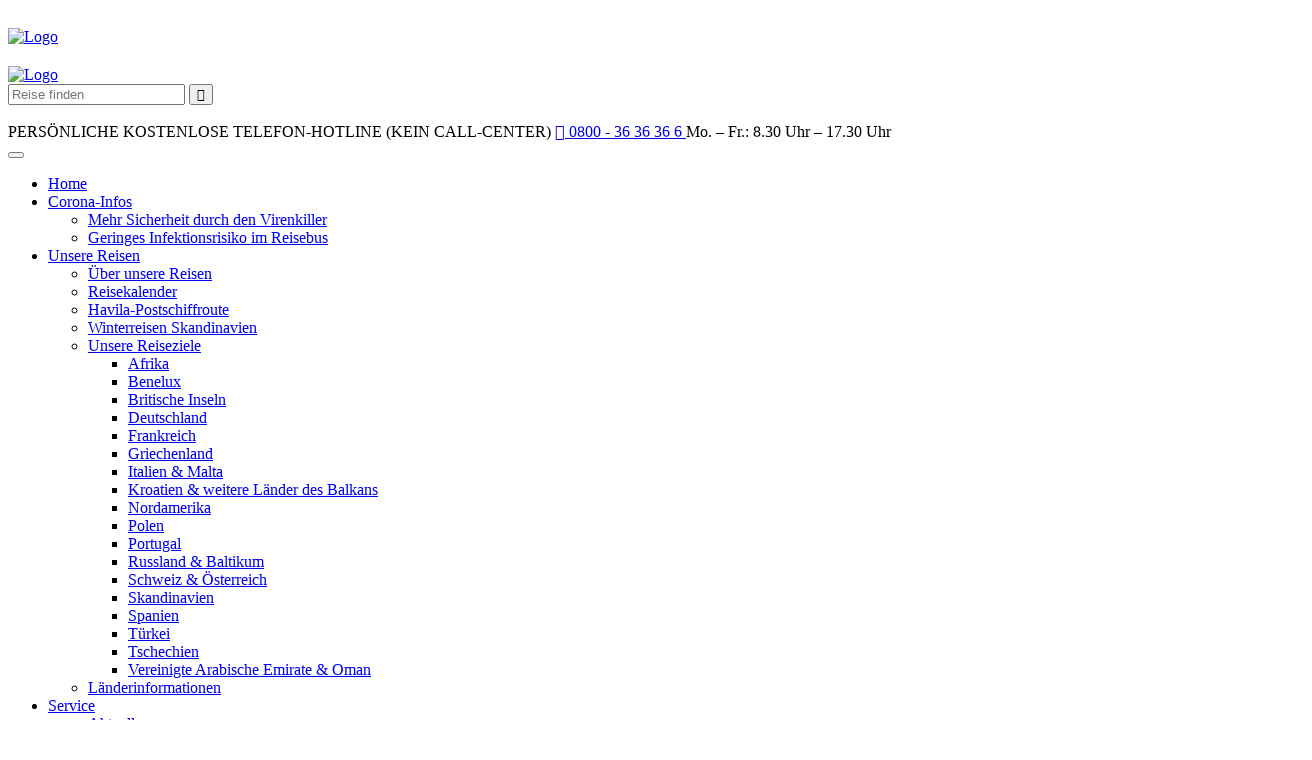

--- FILE ---
content_type: text/html; charset=UTF-8
request_url: https://www.blitz-reisen.de/portugal-rundreise/
body_size: 38195
content:
<!DOCTYPE html>
<html lang="de">
<head>
<meta charset="UTF-8">
<meta http-equiv="X-UA-Compatible" content="IE=edge">
<meta name="viewport" content="initial-scale=1.0,width=device-width,user-scalable=0" />
<link rel="icon" type="image/x-icon" href="https://www.blitz-reisen.de/favicon.ico" />
<meta name="robots" content="noindex">
<!-- id_media_object 1782375 -->
<title>Portugal-Rundreise</title>
<meta name="revisit-after" content="7 days">
<link rel="canonical" href="https://www.blitz-reisen.de/portugal-rundreise/" >
<meta property="og:title" content="Portugal-Rundreise"/>
<meta property="og:type" content="website"/>
<meta property="og:url" content="https://www.blitz-reisen.de/portugal-rundreise/"/>
<meta property="og:image" content="https://www.blitz-reisen.de/images/1258349-1200x630-nocrop.jpg"/>
<meta property="og:site_name" content="Blitz Reisen"/>
<meta property="og:description" content="Portugal ist das westlichste Land Kontinentaleuropas, bildet zusammen mit Spanien die Iberische Halbinsel und ist bekannt für seine abwechslungsreichen Landschaften und malerischen Dörfer. Aber vergessen scheint die große Geschichte dieses kleinen Landes zu sein, denn Ende des 14. Jahrhunderts begann der Aufstieg Portugals zur führenden See- und Kolonialmacht Westeuropas. Portugal war in jener Epoche, die etwa 200 Jahre dauerte, eines der reichsten, fortschrittlichsten und mächtigsten Länder Europas. So macht ein großartiges Kulturerbe aus den Glanzzeiten des Landes Portugal zu einem äußerst interessanten Reiseziel. In diesem Land, in dem mancherorts die Zeit stehen geblieben zu sein scheint, sehen Sie so berühmte Sehenswürdigkeiten wie den Palácio Nacional de Sintra, den Stammsitz der Könige des Hauses Avis, den Paco Ducal, den Palast der Herzöge von Braganca und die Universitätsbibliothek von Coimbra. Sie lernen aber auch reizvolle Städtchen wie Óbidos, Guimaraes und Évora kennen. Damit jedoch Natur und Kultur gleichermaßen zu ihrem Recht kommen, besuchen Sie unter anderem den Peneda-Gerês-Nationalpark, wo Sie auch Zeit für eine kleine Wanderung haben, und den Bucaco-Nationalpark. Die beiden größten Städte des Landes, Porto und Lissabon, werden ebenfalls intensiv erkundet. Zum Abschluss der Reise besuchen wir mit Ihnen noch die Algarve im Süden des Landes, wo Sie fünf Nächte wohnen und auch noch einige interessante Ausflugstage haben werden. Und obwohl die Hinreise mit dem Flugzeug erfolgt, damit Sie die vielen portugiesischen Impressionen von Anfang an genießen können, müssen Sie nicht auf den gewohnten Komfort des ★★★★★Luxus-Class-Reisebusses verzichten, denn dieser wird Sie am Flughafen in Porto erwarten und danach beginnt eine Reise zu kleinen Dörfern, großen Städten, beeindruckenden Bauwerken und ganz viel einzigartiger Natur. Bem-vindo. 

Wir haben diese Reise am 08.04.2026 noch einmal im Programm. Diese Reise wird aber in umgekehrter Richtung durchgeführt (beginnt also an der Algarve und endet im Norden Portugals).

Zusätzlich bieten wir am 30.03.2025 und 19.10.2025 auch eine 11-tägige Standortreise nur an die Algarve an."/>
<!-- Google tag (gtag.js) -->
<script async src="https://www.googletagmanager.com/gtag/js?id=G-XGZF0CZXFB"></script>
<script>
  window.dataLayer = window.dataLayer || [];
  function gtag(){dataLayer.push(arguments);}
  gtag('js', new Date());

  gtag('config', 'G-XGZF0CZXFB');
</script>
<script type="application/ld+json">
{
  "@context": "http://schema.org",
  "@type": "Organization",
  "address": {
    "@type": "PostalAddress",
    "addressLocality": "Overath, Deutschland",
    "postalCode": "51491",
    "streetAddress": "Diepenbroich 39"
  },
  "email": "post@blitz-reisen.de",
  "faxNumber": "02206 - 6001-11",
  "name": "Blitz-Reisen GmbH",
  "legalname": "Blitz-Reisen GmbH",
  "logo": "https://www.blitz-reisen.de/files/BlitzReisen-Logo-Rot-RALc00000.jpg",
  "telephone": "02206-6001-0",
  "url": "https://www.blitz-reisen.de"
}
</script>
    
<link rel="stylesheet" type="text/css" href="/fonts/blitz-icons/style.css">
<link rel="stylesheet" type="text/css" href="/files/bb-plugin/icons/icon-1612359592/style.css?ver=2.4.1.3">
<link rel="stylesheet" type="text/css" href="/wp-content/plugins/bb-plugin/fonts/fontawesome/5.15.1/css/all.min.css">


<link rel='stylesheet' id='ttGlobalCSS-css'  href='https://www.blitz-reisen.de/wp-content/themes/truetheme/_template/lesscss/tt-global-css.php?ver=5.3.20' type='text/css' media='all' />
<link rel='stylesheet' id='wp-block-library-css'  href='https://www.blitz-reisen.de/wp-includes/css/dist/block-library/style.min.css?ver=5.3.20' type='text/css' media='all' />
<link rel='stylesheet' id='icon-1612359592-css'  href='https://www.blitz-reisen.de/files/bb-plugin/icons/icon-1612359592/style.css?ver=2.4.1.3' type='text/css' media='all' />
<link rel='stylesheet' id='fl-builder-layout-643-css'  href='https://www.blitz-reisen.de/files/bb-plugin/cache/643-layout.css?ver=84b3f5ff243f7f5ebe287cbc65ffc4ed' type='text/css' media='all' />
<link rel='stylesheet' id='wpb-google-fonts-css'  href='https://fonts.pm-srv-15.de/css?family=Roboto%3A300%2C400%2C400i%2C500%2C700%2C700i%2C800%2C900%7CRoboto%3A300%2C400%2C400i%2C500%2C700%2C700i%2C800%2C900&#038;ver=5.3.20' type='text/css' media='all' />
<link rel='stylesheet' id='owlcarousel-css'  href='https://www.blitz-reisen.de/wp-content/themes/truetheme/_template/libraries/owlcarousel/assets/owl.carousel.min.css?ver=5.3.20' type='text/css' media='all' />
<link rel='stylesheet' id='css_cache-css'  href='https://www.blitz-reisen.de/files/lesscss/cache/https_styles.css?ver=1768897908' type='text/css' media='all' />
<script type='text/javascript' src='https://www.blitz-reisen.de/wp-content/themes/truetheme/_template/js/jquery.js.php?ver=1.0'></script>
<script type='text/javascript' src='https://www.blitz-reisen.de/wp-content/themes/truetheme/_template/libraries/owlcarousel/owl.carousel.min.js?ver=1.0'></script>
<link rel="icon" href="https://www.blitz-reisen.de/files/cropped-Favicon-32x32.png" sizes="32x32" />
<link rel="icon" href="https://www.blitz-reisen.de/files/cropped-Favicon-192x192.png" sizes="192x192" />
<link rel="apple-touch-icon-precomposed" href="https://www.blitz-reisen.de/files/cropped-Favicon-180x180.png" />
<meta name="msapplication-TileImage" content="https://www.blitz-reisen.de/files/cropped-Favicon-270x270.png" />
    
    
</head>
<body class="page-template-default page page-id-643 fl-builder contentify">
<div class="fl-builder-content fl-builder-content-643 fl-builder-content-primary fl-builder-global-templates-locked" data-post-id="643"><div class="fl-row fl-row-full-width fl-row-bg-none fl-node-5ff70b1238abf" data-node="5ff70b1238abf">
	<div class="fl-row-content-wrap">
						<div class="fl-row-content fl-row-full-width fl-node-content">
				</div>
	</div>
</div>
<div class="fl-row fl-row-full-width fl-row-bg-none fl-node-5ff70b1238ac2 border-bottom" data-node="5ff70b1238ac2">
	<div class="fl-row-content-wrap">
						<div class="fl-row-content fl-row-fixed-width fl-node-content">
		
<div class="fl-col-group fl-node-5f02edbad19b3" data-node="5f02edbad19b3">
			<div class="fl-col fl-node-5f02edbad19b6" data-node="5f02edbad19b6">
	<div class="fl-col-content fl-node-content">
	<div class="fl-module fl-module-tt-contentify-header fl-node-5f02edbad19b7" data-node="5f02edbad19b7">
	<div class="fl-module-content fl-node-content">
		

<!-- Header main -->


<header class="site_header   menu-underneath  site_header-mobile--md site_header-theme--default  ">

    <div class="container">


        <!-- Logo -->
        
        <div class="hidden-xs hidden-sm logo logo_big ">
                        <a href="/">
                <img src="https://www.blitz-reisen.de/files/BlitzReisen-Logo-Rot-RALc00000.jpg" style=" height: 60px; margin: 20px; margin-left: 0;" alt="Logo"/>
            </a>
        </div>

        <div class="visible-xs visible-sm logo logo_small ">
                        <a href="/">
                <img src="https://www.blitz-reisen.de/files/BlitzReisen-Logo-Rot-RALc00000.jpg" alt="Logo">
            </a>
        </div>

        

                
                    
                        <div class="site_header--search outternav">

                        
                    <form class="form-inline" action="https://www.blitz-reisen.de/suche/" method="GET">
                        <div class="input-group">
                            <input type="text" data-uname="cc49ad60d112a812820cd5477fbcca9c"
                                   class="form-control pm_fulltext"
                                   autocomplete="off"
                                   placeholder="Reise finden"
                                   name="pm_fulltext" id="pm_fulltext">
                            <span class="input-group-btn">
                                        <button class="btn btn-default submit_search" type="submit"><i class="br-icon br-icon-search"></i></button>
                                    </span>
                        </div>
                        <div class="tt-popover" name="cc49ad60d112a812820cd5477fbcca9c" data-type="fulltext">
                            <div class="controls row">
                                <div id="result-cc49ad60d112a812820cd5477fbcca9c">

                                </div>

                                <br style="clear: both;">
                            </div>
                        </div>
                        <script type="text/javascript">

                            
                            $(document).ready(function () {

                                var waitTimeoutcc49ad60d112a812820cd5477fbcca9c	=	null;

                                $("input[data-uname=cc49ad60d112a812820cd5477fbcca9c]").keyup(function () {

                                    if(waitTimeoutcc49ad60d112a812820cd5477fbcca9c !== null)
									{
									    clearTimeout(waitTimeoutcc49ad60d112a812820cd5477fbcca9c);
									}

                                    if ($(this).val() != '') {
                                        waitTimeoutcc49ad60d112a812820cd5477fbcca9c	=	setTimeout(livesearch_cc49ad60d112a812820cd5477fbcca9c.bind(null, this, true), 300);
                                    } else {
                                        waitTimeoutcc49ad60d112a812820cd5477fbcca9c	=	setTimeout(livesearch_cc49ad60d112a812820cd5477fbcca9c.bind(null, this, false), 300);
                                    }
                                    return false;
                                });


                                function livesearch_cc49ad60d112a812820cd5477fbcca9c(item, openwindow) {
                                    var r = $.post(FLBuilderLayoutConfig.paths.wpAjaxUrl, {
                                            action: 'tt_livesearch',
                                            search: $(item).val(),
                                            tree_map: {'':'Reiseziel'},
                                            show_objects: 1,
                                            objects_name: 'Reisen',
                                            resultpage: 'https://www.blitz-reisen.de/suche/',
                                            id_object_type: '2053',
                                            visibility:
                                            [30]                                        }
                                        ,
                                        function (html) {
                                            $("#result-cc49ad60d112a812820cd5477fbcca9c").html(html);
                                            if (openwindow === true) {
                                                $("div[name=cc49ad60d112a812820cd5477fbcca9c]").show();
                                            }

                                        },
                                        'html');
                                }

                                                                // Init
                                livesearch_cc49ad60d112a812820cd5477fbcca9c($("input[data-uname=cc49ad60d112a812820cd5477fbcca9c]"), false);
                                
                            });
                        </script>

                    </form>

                                            </div>
                                        
                
                        <!-- topbar - above main nav -->
                <div class="site_header--secondary-row untenrechts">


                    

                    
                    
                        <!-- Telefon -->

                        <div class="site_header--phone big">

                                                    <span class="site_header--phone_heading">
                                        PERSÖNLICHE KOSTENLOSE TELEFON-HOTLINE (KEIN CALL-CENTER)                                    </span>
                            
                            <a href="tel:0800 - 36 36 36 6" class="site_header--phone_link">
                            <i class="br-icon br-icon-phone"></i><span
                                        class="info-txt"> 0800 - 36 36 36 6</span>
                            </a>

                                                            <span class="site_header--phone_info">
                                            Mo. – Fr.: 8.30 Uhr – 17.30 Uhr                                        </span>
                                
                        </div>

                        

                    
                </div>
                
        
        <!-- Phone -->

        
        <button class="open-offcanvas">

            <span class="icon-bar"></span>
            <span class="icon-bar"></span>
            <span class="icon-bar"></span>

        </button>

    </div>


    
        <div class="site_header-menu--underneath">
            <div class="container">

                <!-- Menu -->

                <div class="site_header--navbar untenrechts">
                    <ul id="menu-menu-1" class="nav navbar-nav"><li id="menu-item-2711" class="menu-item menu-item-type-custom menu-item-object-custom menu-item-2711"><a title="Home" href="/">Home</a></li>
<li id="menu-item-4919" class="menu-item menu-item-type-custom menu-item-object-custom menu-item-has-children menu-item-4919 dropdown"><a title="Corona-Infos" href="#" data-toggle="dropdown" class="dropdown-toggle" aria-haspopup="true">Corona-Infos <span class="caret"></span></a>
<ul role="menu" class=" dropdown-menu">
	<li id="menu-item-7947" class="menu-item menu-item-type-post_type menu-item-object-page menu-item-7947"><a title="Mehr Sicherheit durch den Virenkiller" href="https://www.blitz-reisen.de/mehr-sicherheit-durch-den-virenkiller/">Mehr Sicherheit durch den Virenkiller</a></li>
	<li id="menu-item-5005" class="menu-item menu-item-type-post_type menu-item-object-page menu-item-5005"><a title="Geringes Infektionsrisiko im Reisebus" href="https://www.blitz-reisen.de/geringes-infektionsrisiko-im-reisebus/">Geringes Infektionsrisiko im Reisebus</a></li>
</ul>
</li>
<li id="menu-item-2671" class="menu-item menu-item-type-custom menu-item-object-custom menu-item-has-children menu-item-2671 dropdown"><a title="Unsere Reisen" href="#" data-toggle="dropdown" class="dropdown-toggle" aria-haspopup="true">Unsere Reisen <span class="caret"></span></a>
<ul role="menu" class=" dropdown-menu">
	<li id="menu-item-4419" class="menu-item menu-item-type-post_type menu-item-object-page menu-item-4419"><a title="Über unsere Reisen" href="https://www.blitz-reisen.de/ueber-unsere-reisen/">Über unsere Reisen</a></li>
	<li id="menu-item-3085" class="menu-item menu-item-type-post_type menu-item-object-page menu-item-3085"><a title="Reisekalender" href="https://www.blitz-reisen.de/reisekalender/">Reisekalender</a></li>
	<li id="menu-item-9342" class="menu-item menu-item-type-post_type menu-item-object-page menu-item-9342"><a title="Havila-Postschiffroute" href="https://www.blitz-reisen.de/havila-postschiffroute/">Havila-Postschiffroute</a></li>
	<li id="menu-item-14859" class="menu-item menu-item-type-post_type menu-item-object-page menu-item-14859"><a title="Winterreisen Skandinavien" href="https://www.blitz-reisen.de/winterreisen-skandinavien/">Winterreisen Skandinavien</a></li>
	<li id="menu-item-5054" class="menu-item menu-item-type-custom menu-item-object-custom menu-item-has-children menu-item-5054 dropdown"><a title="Unsere Reiseziele" href="#">Unsere Reiseziele</a>
	<ul role="menu" class=" dropdown-menu">
		<li id="menu-item-3302" class="menu-item menu-item-type-post_type menu-item-object-page menu-item-3302"><a title="Afrika" href="https://www.blitz-reisen.de/afrika/">Afrika</a></li>
		<li id="menu-item-7983" class="menu-item menu-item-type-post_type menu-item-object-page menu-item-7983"><a title="Benelux" href="https://www.blitz-reisen.de/benelux/">Benelux</a></li>
		<li id="menu-item-2806" class="menu-item menu-item-type-post_type menu-item-object-page menu-item-2806"><a title="Britische Inseln" href="https://www.blitz-reisen.de/britische-inseln/">Britische Inseln</a></li>
		<li id="menu-item-2874" class="menu-item menu-item-type-post_type menu-item-object-page menu-item-2874"><a title="Deutschland" href="https://www.blitz-reisen.de/deutschland/">Deutschland</a></li>
		<li id="menu-item-2810" class="menu-item menu-item-type-post_type menu-item-object-page menu-item-2810"><a title="Frankreich" href="https://www.blitz-reisen.de/frankreich-2/">Frankreich</a></li>
		<li id="menu-item-2866" class="menu-item menu-item-type-post_type menu-item-object-page menu-item-2866"><a title="Griechenland" href="https://www.blitz-reisen.de/griechenland/">Griechenland</a></li>
		<li id="menu-item-2814" class="menu-item menu-item-type-post_type menu-item-object-page menu-item-2814"><a title="Italien &amp; Malta" href="https://www.blitz-reisen.de/italien/">Italien &#038; Malta</a></li>
		<li id="menu-item-2798" class="menu-item menu-item-type-post_type menu-item-object-page menu-item-2798"><a title="Kroatien &amp; weitere Länder des Balkans" href="https://www.blitz-reisen.de/kroatien-balkanregion/">Kroatien &#038; weitere Länder des Balkans</a></li>
		<li id="menu-item-3292" class="menu-item menu-item-type-post_type menu-item-object-page menu-item-3292"><a title="Nordamerika" href="https://www.blitz-reisen.de/nordamerika/">Nordamerika</a></li>
		<li id="menu-item-2430" class="menu-item menu-item-type-post_type menu-item-object-page menu-item-2430"><a title="Polen" href="https://www.blitz-reisen.de/polen/">Polen</a></li>
		<li id="menu-item-2831" class="menu-item menu-item-type-post_type menu-item-object-page menu-item-2831"><a title="Portugal" href="https://www.blitz-reisen.de/portugal/">Portugal</a></li>
		<li id="menu-item-2802" class="menu-item menu-item-type-post_type menu-item-object-page menu-item-2802"><a title="Russland &amp; Baltikum" href="https://www.blitz-reisen.de/russland/">Russland &#038; Baltikum</a></li>
		<li id="menu-item-2865" class="menu-item menu-item-type-post_type menu-item-object-page menu-item-2865"><a title="Schweiz &amp; Österreich" href="https://www.blitz-reisen.de/schweiz-oesterreich/">Schweiz &#038; Österreich</a></li>
		<li id="menu-item-3544" class="menu-item menu-item-type-post_type menu-item-object-page menu-item-3544"><a title="Skandinavien" href="https://www.blitz-reisen.de/skandinavien/">Skandinavien</a></li>
		<li id="menu-item-3551" class="menu-item menu-item-type-post_type menu-item-object-page menu-item-3551"><a title="Spanien" href="https://www.blitz-reisen.de/spanien-neu/">Spanien</a></li>
		<li id="menu-item-7981" class="menu-item menu-item-type-post_type menu-item-object-page menu-item-7981"><a title="Türkei" href="https://www.blitz-reisen.de/tuerkei/">Türkei</a></li>
		<li id="menu-item-2780" class="menu-item menu-item-type-post_type menu-item-object-page menu-item-2780"><a title="Tschechien" href="https://www.blitz-reisen.de/tschechien/">Tschechien</a></li>
		<li id="menu-item-3281" class="menu-item menu-item-type-post_type menu-item-object-page menu-item-3281"><a title="Vereinigte Arabische Emirate &amp; Oman" href="https://www.blitz-reisen.de/vereinigte-arabische-emirate-und-oman/">Vereinigte Arabische Emirate &#038; Oman</a></li>
	</ul>
</li>
	<li id="menu-item-3124" class="menu-item menu-item-type-post_type menu-item-object-page menu-item-3124"><a title="Länderinformationen" href="https://www.blitz-reisen.de/laenderinformationen/">Länderinformationen</a></li>
</ul>
</li>
<li id="menu-item-2580" class="menu-item menu-item-type-custom menu-item-object-custom menu-item-has-children menu-item-2580 dropdown"><a title="Service" href="#" data-toggle="dropdown" class="dropdown-toggle" aria-haspopup="true">Service <span class="caret"></span></a>
<ul role="menu" class=" dropdown-menu">
	<li id="menu-item-4435" class="menu-item menu-item-type-post_type menu-item-object-page menu-item-4435"><a title="Aktuelles" href="https://www.blitz-reisen.de/aktuelles/">Aktuelles</a></li>
	<li id="menu-item-3384" class="menu-item menu-item-type-post_type menu-item-object-page menu-item-3384"><a title="Katalogbestellung" href="https://www.blitz-reisen.de/katalogbestellung/">Katalogbestellung</a></li>
	<li id="menu-item-4964" class="menu-item menu-item-type-post_type menu-item-object-page menu-item-4964"><a title="Online-Sofortbuchung" href="https://www.blitz-reisen.de/online-sofortbuchung/">Online-Sofortbuchung</a></li>
	<li id="menu-item-4376" class="menu-item menu-item-type-post_type menu-item-object-page menu-item-4376"><a title="Abfahrtsorte &#038; Haustürabholung" href="https://www.blitz-reisen.de/abfahrtsorte-haustuerabholung/">Abfahrtsorte &#038; Haustürabholung</a></li>
	<li id="menu-item-4393" class="menu-item menu-item-type-post_type menu-item-object-page menu-item-4393"><a title="Formulare &#038; Informationen" href="https://www.blitz-reisen.de/formulare-informationen/">Formulare &#038; Informationen</a></li>
	<li id="menu-item-7202" class="menu-item menu-item-type-post_type menu-item-object-page menu-item-7202"><a title="Fluginformationen" href="https://www.blitz-reisen.de/flug/">Fluginformationen</a></li>
	<li id="menu-item-4427" class="menu-item menu-item-type-post_type menu-item-object-page menu-item-4427"><a title="Aktuelle Reiseinformationen" href="https://www.blitz-reisen.de/aktuelle-reiseinformationen/">Aktuelle Reiseinformationen</a></li>
	<li id="menu-item-9939" class="menu-item menu-item-type-custom menu-item-object-custom menu-item-9939"><a title="Reisebeurteilung" href="http://www.blitz-reisen.de/reisebeurteilung.asp">Reisebeurteilung</a></li>
	<li id="menu-item-3020" class="menu-item menu-item-type-post_type menu-item-object-page menu-item-3020"><a title="Blitz-Reisen A-Z/FAQ" href="https://www.blitz-reisen.de/blitz-reisen-a-z-faq/">Blitz-Reisen A-Z/FAQ</a></li>
	<li id="menu-item-6632" class="menu-item menu-item-type-post_type menu-item-object-page menu-item-6632"><a title="Impressionen unserer Reisen" href="https://www.blitz-reisen.de/impressionen-unserer-reisen-4/">Impressionen unserer Reisen</a></li>
	<li id="menu-item-3017" class="menu-item menu-item-type-post_type menu-item-object-page menu-item-3017"><a title="E-Mail-Newsletter" href="https://www.blitz-reisen.de/e-mail-newsletter/">E-Mail-Newsletter</a></li>
	<li id="menu-item-4560" class="menu-item menu-item-type-post_type menu-item-object-page menu-item-4560"><a title="Öffnungszeiten" href="https://www.blitz-reisen.de/oeffnungszeiten-3/">Öffnungszeiten</a></li>
	<li id="menu-item-5890" class="menu-item menu-item-type-post_type menu-item-object-page menu-item-5890"><a title="Ihr Weg zu uns" href="https://www.blitz-reisen.de/ihr-weg-zu-uns/">Ihr Weg zu uns</a></li>
	<li id="menu-item-4505" class="menu-item menu-item-type-post_type menu-item-object-page menu-item-4505"><a title="Impressum" href="https://www.blitz-reisen.de/impressum-4/">Impressum</a></li>
	<li id="menu-item-4521" class="menu-item menu-item-type-post_type menu-item-object-page menu-item-4521"><a title="Datenschutzerklärung" href="https://www.blitz-reisen.de/datenschutzerklaerung-4/">Datenschutzerklärung</a></li>
</ul>
</li>
<li id="menu-item-2712" class="menu-item menu-item-type-post_type menu-item-object-page menu-item-has-children menu-item-2712 dropdown"><a title="Impressionen" href="#" data-toggle="dropdown" class="dropdown-toggle" aria-haspopup="true">Impressionen <span class="caret"></span></a>
<ul role="menu" class=" dropdown-menu">
	<li id="menu-item-6394" class="menu-item menu-item-type-post_type menu-item-object-page menu-item-6394"><a title="Impressionen unserer Reisen" href="https://www.blitz-reisen.de/impressionen-unserer-reisen-4/">Impressionen unserer Reisen</a></li>
	<li id="menu-item-3025" class="menu-item menu-item-type-post_type menu-item-object-page menu-item-3025"><a title="360°-Tour" href="https://www.blitz-reisen.de/360-tour/">360°-Tour</a></li>
</ul>
</li>
<li id="menu-item-2714" class="menu-item menu-item-type-post_type menu-item-object-page menu-item-has-children menu-item-2714 dropdown"><a title="Reisezentrum" href="#" data-toggle="dropdown" class="dropdown-toggle" aria-haspopup="true">Reisezentrum <span class="caret"></span></a>
<ul role="menu" class=" dropdown-menu">
	<li id="menu-item-3041" class="menu-item menu-item-type-post_type menu-item-object-page menu-item-3041"><a title="Das Reisezentrum" href="https://www.blitz-reisen.de/das-reisezentrum-2/">Das Reisezentrum</a></li>
	<li id="menu-item-3040" class="menu-item menu-item-type-post_type menu-item-object-page menu-item-3040"><a title="Veranstaltungen im Reisezentrum" href="https://www.blitz-reisen.de/veranstaltungen-im-reisezentrum/">Veranstaltungen im Reisezentrum</a></li>
	<li id="menu-item-3039" class="menu-item menu-item-type-post_type menu-item-object-page menu-item-3039"><a title="Reisebüro (TUI-Reisecenter)" href="https://www.blitz-reisen.de/reisebuero-tui-reisecenter/">Reisebüro (TUI-Reisecenter)</a></li>
	<li id="menu-item-3038" class="menu-item menu-item-type-post_type menu-item-object-page menu-item-3038"><a title="Hotelzimmer" href="https://www.blitz-reisen.de/hotelzimmer/">Hotelzimmer</a></li>
	<li id="menu-item-13091" class="menu-item menu-item-type-post_type menu-item-object-post menu-item-13091"><a title="Blutspenden in unserem Reisezentrum in Overath" href="https://www.blitz-reisen.de/blutspende/">Blutspenden in unserem Reisezentrum in Overath</a></li>
</ul>
</li>
<li id="menu-item-12928" class="menu-item menu-item-type-custom menu-item-object-custom menu-item-has-children menu-item-12928 dropdown"><a title="Wir über uns" href="#" data-toggle="dropdown" class="dropdown-toggle" aria-haspopup="true">Wir über uns <span class="caret"></span></a>
<ul role="menu" class=" dropdown-menu">
	<li id="menu-item-3068" class="menu-item menu-item-type-post_type menu-item-object-page menu-item-3068"><a title="Wir über uns" href="https://www.blitz-reisen.de/wir-ueber-uns/">Wir über uns</a></li>
	<li id="menu-item-10008" class="menu-item menu-item-type-post_type menu-item-object-page menu-item-10008"><a title="Stellenangebote" href="https://www.blitz-reisen.de/stellenangebote/">Stellenangebote</a></li>
	<li id="menu-item-5019" class="menu-item menu-item-type-post_type menu-item-object-page menu-item-5019"><a title="Warum eine Busreise" href="https://www.blitz-reisen.de/warum-eine-busreise/">Warum eine Busreise</a></li>
	<li id="menu-item-3066" class="menu-item menu-item-type-post_type menu-item-object-page menu-item-3066"><a title="Warum gerade mit uns" href="https://www.blitz-reisen.de/warum-gerade-mit-uns/">Warum gerade mit uns</a></li>
	<li id="menu-item-4570" class="menu-item menu-item-type-post_type menu-item-object-page menu-item-4570"><a title="Unsere Busse" href="https://www.blitz-reisen.de/ueber-unsere-busse/">Unsere Busse</a></li>
	<li id="menu-item-3062" class="menu-item menu-item-type-post_type menu-item-object-page menu-item-3062"><a title="Über unsere Reisen" href="https://www.blitz-reisen.de/ueber-unsere-reisen/">Über unsere Reisen</a></li>
	<li id="menu-item-5884" class="menu-item menu-item-type-post_type menu-item-object-page menu-item-5884"><a title="Abfahrtsorte &#038; Haustürabholung" href="https://www.blitz-reisen.de/abfahrtsorte-haustuerabholung/">Abfahrtsorte &#038; Haustürabholung</a></li>
	<li id="menu-item-5584" class="menu-item menu-item-type-post_type menu-item-object-page menu-item-5584"><a title="Blitz-Reisen A-Z/FAQ" href="https://www.blitz-reisen.de/blitz-reisen-a-z-faq/">Blitz-Reisen A-Z/FAQ</a></li>
	<li id="menu-item-6607" class="menu-item menu-item-type-post_type menu-item-object-page menu-item-6607"><a title="Impressionen unserer Reisen" href="https://www.blitz-reisen.de/impressionen-unserer-reisen-4/">Impressionen unserer Reisen</a></li>
	<li id="menu-item-3067" class="menu-item menu-item-type-post_type menu-item-object-page menu-item-3067"><a title="Die Firmengeschichte" href="https://www.blitz-reisen.de/die-firmengeschichte/">Die Firmengeschichte</a></li>
	<li id="menu-item-5891" class="menu-item menu-item-type-post_type menu-item-object-page menu-item-5891"><a title="Ihr Weg zu uns" href="https://www.blitz-reisen.de/ihr-weg-zu-uns/">Ihr Weg zu uns</a></li>
	<li id="menu-item-4525" class="menu-item menu-item-type-post_type menu-item-object-page menu-item-4525"><a title="Impressum" href="https://www.blitz-reisen.de/impressum-4/">Impressum</a></li>
</ul>
</li>
<li id="menu-item-343" class="menu-item menu-item-type-post_type menu-item-object-page menu-item-has-children menu-item-343 dropdown"><a title="Kontakt" href="#" data-toggle="dropdown" class="dropdown-toggle" aria-haspopup="true">Kontakt <span class="caret"></span></a>
<ul role="menu" class=" dropdown-menu">
	<li id="menu-item-4538" class="menu-item menu-item-type-post_type menu-item-object-page menu-item-4538"><a title="Telefon, Fax und E-Mail" href="https://www.blitz-reisen.de/persoenlich-2/">Telefon, Fax und E-Mail</a></li>
	<li id="menu-item-4546" class="menu-item menu-item-type-post_type menu-item-object-page menu-item-4546"><a title="Persönlicher Besuch" href="https://www.blitz-reisen.de/persoenlicher-besuch/">Persönlicher Besuch</a></li>
	<li id="menu-item-4526" class="menu-item menu-item-type-post_type menu-item-object-page menu-item-4526"><a title="Öffnungszeiten" href="https://www.blitz-reisen.de/oeffnungszeiten-3/">Öffnungszeiten</a></li>
	<li id="menu-item-4527" class="menu-item menu-item-type-post_type menu-item-object-page menu-item-4527"><a title="Datenschutzerklärung" href="https://www.blitz-reisen.de/datenschutzerklaerung-4/">Datenschutzerklärung</a></li>
	<li id="menu-item-5447" class="menu-item menu-item-type-post_type menu-item-object-page menu-item-5447"><a title="Kontakt" href="https://www.blitz-reisen.de/kontakt/">Kontakt</a></li>
	<li id="menu-item-6012" class="menu-item menu-item-type-post_type menu-item-object-page menu-item-6012"><a title="Ihr Weg zu uns" href="https://www.blitz-reisen.de/ihr-weg-zu-uns/">Ihr Weg zu uns</a></li>
</ul>
</li>
<li id="menu-item-6807" class="menu-item menu-item-type-custom menu-item-object-custom menu-item-6807"><a title="Sofortbuchung" href="https://www.blitz-reisen.de/online-sofortbuchung/">Sofortbuchung</a></li>
<li id="menu-item-5919" class="menu-item menu-item-type-custom menu-item-object-custom menu-item-5919"><a title="FAQ" href="https://www.blitz-reisen.de/blitz-reisen-a-z-faq/">FAQ</a></li>
</ul>                </div>

            </div>
        </div>

        

    <div class="site_nav--offcanvas">

        
            <div class="site_header--offcanvas_search">


            <form class="form-inline" action="https://www.blitz-reisen.de/suche/" method="GET">
                <div class="input-group">
                    <input type="text" data-uname="209fdd75fcfc80f1ca5e0c13072facf8"
                           class="form-control pm_fulltext"
                           autocomplete="off"
                           placeholder="Reise finden"
                           name="pm_fulltext" id="pm_fulltext">
                    <span class="input-group-btn">
                                    <button class="btn btn-default submit_search" type="submit"><span
                                                class="fa fa-search"></span></button>
                                </span>
                </div>
                <div class="tt-popover" name="209fdd75fcfc80f1ca5e0c13072facf8" data-type="fulltext">
                    <div class="controls row">
                        <div id="result-209fdd75fcfc80f1ca5e0c13072facf8">

                        </div>

                        <br style="clear: both;">
                    </div>
                </div>


            </form>

            </div>


        
            <!-- Menu -->

            <div class="site_header--offcanvas_nav">
                <ul id="menu-menu-2" class="nav navbar-nav"><li class="menu-item menu-item-type-custom menu-item-object-custom menu-item-2711"><a title="Home" href="/">Home</a></li>
<li class="menu-item menu-item-type-custom menu-item-object-custom menu-item-has-children menu-item-4919 dropdown"><a title="Corona-Infos" href="#" data-toggle="dropdown" class="dropdown-toggle" aria-haspopup="true">Corona-Infos <span class="caret"></span></a>
<ul role="menu" class=" dropdown-menu">
	<li class="menu-item menu-item-type-post_type menu-item-object-page menu-item-7947"><a title="Mehr Sicherheit durch den Virenkiller" href="https://www.blitz-reisen.de/mehr-sicherheit-durch-den-virenkiller/">Mehr Sicherheit durch den Virenkiller</a></li>
	<li class="menu-item menu-item-type-post_type menu-item-object-page menu-item-5005"><a title="Geringes Infektionsrisiko im Reisebus" href="https://www.blitz-reisen.de/geringes-infektionsrisiko-im-reisebus/">Geringes Infektionsrisiko im Reisebus</a></li>
</ul>
</li>
<li class="menu-item menu-item-type-custom menu-item-object-custom menu-item-has-children menu-item-2671 dropdown"><a title="Unsere Reisen" href="#" data-toggle="dropdown" class="dropdown-toggle" aria-haspopup="true">Unsere Reisen <span class="caret"></span></a>
<ul role="menu" class=" dropdown-menu">
	<li class="menu-item menu-item-type-post_type menu-item-object-page menu-item-4419"><a title="Über unsere Reisen" href="https://www.blitz-reisen.de/ueber-unsere-reisen/">Über unsere Reisen</a></li>
	<li class="menu-item menu-item-type-post_type menu-item-object-page menu-item-3085"><a title="Reisekalender" href="https://www.blitz-reisen.de/reisekalender/">Reisekalender</a></li>
	<li class="menu-item menu-item-type-post_type menu-item-object-page menu-item-9342"><a title="Havila-Postschiffroute" href="https://www.blitz-reisen.de/havila-postschiffroute/">Havila-Postschiffroute</a></li>
	<li class="menu-item menu-item-type-post_type menu-item-object-page menu-item-14859"><a title="Winterreisen Skandinavien" href="https://www.blitz-reisen.de/winterreisen-skandinavien/">Winterreisen Skandinavien</a></li>
	<li class="menu-item menu-item-type-custom menu-item-object-custom menu-item-has-children menu-item-5054 dropdown"><a title="Unsere Reiseziele" href="#">Unsere Reiseziele</a>
	<ul role="menu" class=" dropdown-menu">
		<li class="menu-item menu-item-type-post_type menu-item-object-page menu-item-3302"><a title="Afrika" href="https://www.blitz-reisen.de/afrika/">Afrika</a></li>
		<li class="menu-item menu-item-type-post_type menu-item-object-page menu-item-7983"><a title="Benelux" href="https://www.blitz-reisen.de/benelux/">Benelux</a></li>
		<li class="menu-item menu-item-type-post_type menu-item-object-page menu-item-2806"><a title="Britische Inseln" href="https://www.blitz-reisen.de/britische-inseln/">Britische Inseln</a></li>
		<li class="menu-item menu-item-type-post_type menu-item-object-page menu-item-2874"><a title="Deutschland" href="https://www.blitz-reisen.de/deutschland/">Deutschland</a></li>
		<li class="menu-item menu-item-type-post_type menu-item-object-page menu-item-2810"><a title="Frankreich" href="https://www.blitz-reisen.de/frankreich-2/">Frankreich</a></li>
		<li class="menu-item menu-item-type-post_type menu-item-object-page menu-item-2866"><a title="Griechenland" href="https://www.blitz-reisen.de/griechenland/">Griechenland</a></li>
		<li class="menu-item menu-item-type-post_type menu-item-object-page menu-item-2814"><a title="Italien &amp; Malta" href="https://www.blitz-reisen.de/italien/">Italien &#038; Malta</a></li>
		<li class="menu-item menu-item-type-post_type menu-item-object-page menu-item-2798"><a title="Kroatien &amp; weitere Länder des Balkans" href="https://www.blitz-reisen.de/kroatien-balkanregion/">Kroatien &#038; weitere Länder des Balkans</a></li>
		<li class="menu-item menu-item-type-post_type menu-item-object-page menu-item-3292"><a title="Nordamerika" href="https://www.blitz-reisen.de/nordamerika/">Nordamerika</a></li>
		<li class="menu-item menu-item-type-post_type menu-item-object-page menu-item-2430"><a title="Polen" href="https://www.blitz-reisen.de/polen/">Polen</a></li>
		<li class="menu-item menu-item-type-post_type menu-item-object-page menu-item-2831"><a title="Portugal" href="https://www.blitz-reisen.de/portugal/">Portugal</a></li>
		<li class="menu-item menu-item-type-post_type menu-item-object-page menu-item-2802"><a title="Russland &amp; Baltikum" href="https://www.blitz-reisen.de/russland/">Russland &#038; Baltikum</a></li>
		<li class="menu-item menu-item-type-post_type menu-item-object-page menu-item-2865"><a title="Schweiz &amp; Österreich" href="https://www.blitz-reisen.de/schweiz-oesterreich/">Schweiz &#038; Österreich</a></li>
		<li class="menu-item menu-item-type-post_type menu-item-object-page menu-item-3544"><a title="Skandinavien" href="https://www.blitz-reisen.de/skandinavien/">Skandinavien</a></li>
		<li class="menu-item menu-item-type-post_type menu-item-object-page menu-item-3551"><a title="Spanien" href="https://www.blitz-reisen.de/spanien-neu/">Spanien</a></li>
		<li class="menu-item menu-item-type-post_type menu-item-object-page menu-item-7981"><a title="Türkei" href="https://www.blitz-reisen.de/tuerkei/">Türkei</a></li>
		<li class="menu-item menu-item-type-post_type menu-item-object-page menu-item-2780"><a title="Tschechien" href="https://www.blitz-reisen.de/tschechien/">Tschechien</a></li>
		<li class="menu-item menu-item-type-post_type menu-item-object-page menu-item-3281"><a title="Vereinigte Arabische Emirate &amp; Oman" href="https://www.blitz-reisen.de/vereinigte-arabische-emirate-und-oman/">Vereinigte Arabische Emirate &#038; Oman</a></li>
	</ul>
</li>
	<li class="menu-item menu-item-type-post_type menu-item-object-page menu-item-3124"><a title="Länderinformationen" href="https://www.blitz-reisen.de/laenderinformationen/">Länderinformationen</a></li>
</ul>
</li>
<li class="menu-item menu-item-type-custom menu-item-object-custom menu-item-has-children menu-item-2580 dropdown"><a title="Service" href="#" data-toggle="dropdown" class="dropdown-toggle" aria-haspopup="true">Service <span class="caret"></span></a>
<ul role="menu" class=" dropdown-menu">
	<li class="menu-item menu-item-type-post_type menu-item-object-page menu-item-4435"><a title="Aktuelles" href="https://www.blitz-reisen.de/aktuelles/">Aktuelles</a></li>
	<li class="menu-item menu-item-type-post_type menu-item-object-page menu-item-3384"><a title="Katalogbestellung" href="https://www.blitz-reisen.de/katalogbestellung/">Katalogbestellung</a></li>
	<li class="menu-item menu-item-type-post_type menu-item-object-page menu-item-4964"><a title="Online-Sofortbuchung" href="https://www.blitz-reisen.de/online-sofortbuchung/">Online-Sofortbuchung</a></li>
	<li class="menu-item menu-item-type-post_type menu-item-object-page menu-item-4376"><a title="Abfahrtsorte &#038; Haustürabholung" href="https://www.blitz-reisen.de/abfahrtsorte-haustuerabholung/">Abfahrtsorte &#038; Haustürabholung</a></li>
	<li class="menu-item menu-item-type-post_type menu-item-object-page menu-item-4393"><a title="Formulare &#038; Informationen" href="https://www.blitz-reisen.de/formulare-informationen/">Formulare &#038; Informationen</a></li>
	<li class="menu-item menu-item-type-post_type menu-item-object-page menu-item-7202"><a title="Fluginformationen" href="https://www.blitz-reisen.de/flug/">Fluginformationen</a></li>
	<li class="menu-item menu-item-type-post_type menu-item-object-page menu-item-4427"><a title="Aktuelle Reiseinformationen" href="https://www.blitz-reisen.de/aktuelle-reiseinformationen/">Aktuelle Reiseinformationen</a></li>
	<li class="menu-item menu-item-type-custom menu-item-object-custom menu-item-9939"><a title="Reisebeurteilung" href="http://www.blitz-reisen.de/reisebeurteilung.asp">Reisebeurteilung</a></li>
	<li class="menu-item menu-item-type-post_type menu-item-object-page menu-item-3020"><a title="Blitz-Reisen A-Z/FAQ" href="https://www.blitz-reisen.de/blitz-reisen-a-z-faq/">Blitz-Reisen A-Z/FAQ</a></li>
	<li class="menu-item menu-item-type-post_type menu-item-object-page menu-item-6632"><a title="Impressionen unserer Reisen" href="https://www.blitz-reisen.de/impressionen-unserer-reisen-4/">Impressionen unserer Reisen</a></li>
	<li class="menu-item menu-item-type-post_type menu-item-object-page menu-item-3017"><a title="E-Mail-Newsletter" href="https://www.blitz-reisen.de/e-mail-newsletter/">E-Mail-Newsletter</a></li>
	<li class="menu-item menu-item-type-post_type menu-item-object-page menu-item-4560"><a title="Öffnungszeiten" href="https://www.blitz-reisen.de/oeffnungszeiten-3/">Öffnungszeiten</a></li>
	<li class="menu-item menu-item-type-post_type menu-item-object-page menu-item-5890"><a title="Ihr Weg zu uns" href="https://www.blitz-reisen.de/ihr-weg-zu-uns/">Ihr Weg zu uns</a></li>
	<li class="menu-item menu-item-type-post_type menu-item-object-page menu-item-4505"><a title="Impressum" href="https://www.blitz-reisen.de/impressum-4/">Impressum</a></li>
	<li class="menu-item menu-item-type-post_type menu-item-object-page menu-item-4521"><a title="Datenschutzerklärung" href="https://www.blitz-reisen.de/datenschutzerklaerung-4/">Datenschutzerklärung</a></li>
</ul>
</li>
<li class="menu-item menu-item-type-post_type menu-item-object-page menu-item-has-children menu-item-2712 dropdown"><a title="Impressionen" href="#" data-toggle="dropdown" class="dropdown-toggle" aria-haspopup="true">Impressionen <span class="caret"></span></a>
<ul role="menu" class=" dropdown-menu">
	<li class="menu-item menu-item-type-post_type menu-item-object-page menu-item-6394"><a title="Impressionen unserer Reisen" href="https://www.blitz-reisen.de/impressionen-unserer-reisen-4/">Impressionen unserer Reisen</a></li>
	<li class="menu-item menu-item-type-post_type menu-item-object-page menu-item-3025"><a title="360°-Tour" href="https://www.blitz-reisen.de/360-tour/">360°-Tour</a></li>
</ul>
</li>
<li class="menu-item menu-item-type-post_type menu-item-object-page menu-item-has-children menu-item-2714 dropdown"><a title="Reisezentrum" href="#" data-toggle="dropdown" class="dropdown-toggle" aria-haspopup="true">Reisezentrum <span class="caret"></span></a>
<ul role="menu" class=" dropdown-menu">
	<li class="menu-item menu-item-type-post_type menu-item-object-page menu-item-3041"><a title="Das Reisezentrum" href="https://www.blitz-reisen.de/das-reisezentrum-2/">Das Reisezentrum</a></li>
	<li class="menu-item menu-item-type-post_type menu-item-object-page menu-item-3040"><a title="Veranstaltungen im Reisezentrum" href="https://www.blitz-reisen.de/veranstaltungen-im-reisezentrum/">Veranstaltungen im Reisezentrum</a></li>
	<li class="menu-item menu-item-type-post_type menu-item-object-page menu-item-3039"><a title="Reisebüro (TUI-Reisecenter)" href="https://www.blitz-reisen.de/reisebuero-tui-reisecenter/">Reisebüro (TUI-Reisecenter)</a></li>
	<li class="menu-item menu-item-type-post_type menu-item-object-page menu-item-3038"><a title="Hotelzimmer" href="https://www.blitz-reisen.de/hotelzimmer/">Hotelzimmer</a></li>
	<li class="menu-item menu-item-type-post_type menu-item-object-post menu-item-13091"><a title="Blutspenden in unserem Reisezentrum in Overath" href="https://www.blitz-reisen.de/blutspende/">Blutspenden in unserem Reisezentrum in Overath</a></li>
</ul>
</li>
<li class="menu-item menu-item-type-custom menu-item-object-custom menu-item-has-children menu-item-12928 dropdown"><a title="Wir über uns" href="#" data-toggle="dropdown" class="dropdown-toggle" aria-haspopup="true">Wir über uns <span class="caret"></span></a>
<ul role="menu" class=" dropdown-menu">
	<li class="menu-item menu-item-type-post_type menu-item-object-page menu-item-3068"><a title="Wir über uns" href="https://www.blitz-reisen.de/wir-ueber-uns/">Wir über uns</a></li>
	<li class="menu-item menu-item-type-post_type menu-item-object-page menu-item-10008"><a title="Stellenangebote" href="https://www.blitz-reisen.de/stellenangebote/">Stellenangebote</a></li>
	<li class="menu-item menu-item-type-post_type menu-item-object-page menu-item-5019"><a title="Warum eine Busreise" href="https://www.blitz-reisen.de/warum-eine-busreise/">Warum eine Busreise</a></li>
	<li class="menu-item menu-item-type-post_type menu-item-object-page menu-item-3066"><a title="Warum gerade mit uns" href="https://www.blitz-reisen.de/warum-gerade-mit-uns/">Warum gerade mit uns</a></li>
	<li class="menu-item menu-item-type-post_type menu-item-object-page menu-item-4570"><a title="Unsere Busse" href="https://www.blitz-reisen.de/ueber-unsere-busse/">Unsere Busse</a></li>
	<li class="menu-item menu-item-type-post_type menu-item-object-page menu-item-3062"><a title="Über unsere Reisen" href="https://www.blitz-reisen.de/ueber-unsere-reisen/">Über unsere Reisen</a></li>
	<li class="menu-item menu-item-type-post_type menu-item-object-page menu-item-5884"><a title="Abfahrtsorte &#038; Haustürabholung" href="https://www.blitz-reisen.de/abfahrtsorte-haustuerabholung/">Abfahrtsorte &#038; Haustürabholung</a></li>
	<li class="menu-item menu-item-type-post_type menu-item-object-page menu-item-5584"><a title="Blitz-Reisen A-Z/FAQ" href="https://www.blitz-reisen.de/blitz-reisen-a-z-faq/">Blitz-Reisen A-Z/FAQ</a></li>
	<li class="menu-item menu-item-type-post_type menu-item-object-page menu-item-6607"><a title="Impressionen unserer Reisen" href="https://www.blitz-reisen.de/impressionen-unserer-reisen-4/">Impressionen unserer Reisen</a></li>
	<li class="menu-item menu-item-type-post_type menu-item-object-page menu-item-3067"><a title="Die Firmengeschichte" href="https://www.blitz-reisen.de/die-firmengeschichte/">Die Firmengeschichte</a></li>
	<li class="menu-item menu-item-type-post_type menu-item-object-page menu-item-5891"><a title="Ihr Weg zu uns" href="https://www.blitz-reisen.de/ihr-weg-zu-uns/">Ihr Weg zu uns</a></li>
	<li class="menu-item menu-item-type-post_type menu-item-object-page menu-item-4525"><a title="Impressum" href="https://www.blitz-reisen.de/impressum-4/">Impressum</a></li>
</ul>
</li>
<li class="menu-item menu-item-type-post_type menu-item-object-page menu-item-has-children menu-item-343 dropdown"><a title="Kontakt" href="#" data-toggle="dropdown" class="dropdown-toggle" aria-haspopup="true">Kontakt <span class="caret"></span></a>
<ul role="menu" class=" dropdown-menu">
	<li class="menu-item menu-item-type-post_type menu-item-object-page menu-item-4538"><a title="Telefon, Fax und E-Mail" href="https://www.blitz-reisen.de/persoenlich-2/">Telefon, Fax und E-Mail</a></li>
	<li class="menu-item menu-item-type-post_type menu-item-object-page menu-item-4546"><a title="Persönlicher Besuch" href="https://www.blitz-reisen.de/persoenlicher-besuch/">Persönlicher Besuch</a></li>
	<li class="menu-item menu-item-type-post_type menu-item-object-page menu-item-4526"><a title="Öffnungszeiten" href="https://www.blitz-reisen.de/oeffnungszeiten-3/">Öffnungszeiten</a></li>
	<li class="menu-item menu-item-type-post_type menu-item-object-page menu-item-4527"><a title="Datenschutzerklärung" href="https://www.blitz-reisen.de/datenschutzerklaerung-4/">Datenschutzerklärung</a></li>
	<li class="menu-item menu-item-type-post_type menu-item-object-page menu-item-5447"><a title="Kontakt" href="https://www.blitz-reisen.de/kontakt/">Kontakt</a></li>
	<li class="menu-item menu-item-type-post_type menu-item-object-page menu-item-6012"><a title="Ihr Weg zu uns" href="https://www.blitz-reisen.de/ihr-weg-zu-uns/">Ihr Weg zu uns</a></li>
</ul>
</li>
<li class="menu-item menu-item-type-custom menu-item-object-custom menu-item-6807"><a title="Sofortbuchung" href="https://www.blitz-reisen.de/online-sofortbuchung/">Sofortbuchung</a></li>
<li class="menu-item menu-item-type-custom menu-item-object-custom menu-item-5919"><a title="FAQ" href="https://www.blitz-reisen.de/blitz-reisen-a-z-faq/">FAQ</a></li>
</ul>            </div>


        <div class="site_header--offcanvas_secordary">


            

            


                <!-- Telefon -->

                <div class="site_header--phone">

                    <a href="tel:0800 - 36 36 36 6" class="site_header--phone_link">
                    <i class="br-icon br-icon-phone"></i><span
                                class="info-txt"> 0800 - 36 36 36 6</span>
                    </a>

                </div>




            
        </div>

        </div>


</header>

	</div>
</div>
	</div>
</div>
	</div>
		</div>
	</div>
</div>
<div class="fl-row fl-row-full-width fl-row-bg-none fl-node-5ff70b1238acd" data-node="5ff70b1238acd">
	<div class="fl-row-content-wrap">
						<div class="fl-row-content fl-row-fixed-width fl-node-content">
		
<div class="fl-col-group fl-node-5ff70b1238ace" data-node="5ff70b1238ace">
			<div class="fl-col fl-node-5ff70b1238acf" data-node="5ff70b1238acf">
	<div class="fl-col-content fl-node-content">
	<div class="fl-module fl-module-tt-breadcrumb fl-node-5ff70b1238ad0 detail" data-node="5ff70b1238ad0">
	<div class="fl-module-content fl-node-content">
		<div class="tt-breadcrumb hidden-print" itemscope itemtype="http://schema.org/WebPage">
    <ol class="breadcrumb" itemprop="breadcrumb" itemscope  itemtype="http://schema.org/BreadcrumbList">
						<li itemscope itemprop="itemListElement" itemtype="http://schema.org/ListItem">
                    <a itemprop="item" href="https://www.blitz-reisen.de/">
                        <span itemprop="name" class="fa fa-home"></span>
                    </a>
                    <meta itemprop="position" content="1">
                    <meta itemprop="name" content="Startseite">
                </li>
				                            <li  id="0" data-cid="2" itemscope itemprop="itemListElement" itemtype="http://schema.org/ListItem">
                                <a itemprop="item" href="https://www.blitz-reisen.de/suche/?pm_category-tree%5B%5D=3505%3AkEB88C46D-393A-D09F-1114-BE5776980FBF">
                                    <span itemprop="name">Portugal</span>
                                </a>
                                <meta itemprop="position" content="2">
                            </li>

                                                        <li  id="1" data-cid="3" itemscope itemprop="itemListElement" itemtype="http://schema.org/ListItem">
                                <a itemprop="item" href="https://www.blitz-reisen.de/suche/?pm_category-tree%5B%5D=3505%3Ak7F135C1B-4F76-DC0E-8D3B-BE5830CC1183">
                                    <span itemprop="name">Lissabon & Porto</span>
                                </a>
                                <meta itemprop="position" content="3">
                            </li>

                            <br>				<li class="active" itemscope itemprop="itemListElement" itemtype="http://schema.org/ListItem">
                    <a itemprop="item" class="nostyle">
                        <span itemprop="name">
                            18 Tage Große Portugal-Rundreise                        </span>
                    </a>
                    <meta itemprop="position" content="4">
                </li>
					</ol>

    
    <div class="action-tabs">
			<div class="printing">
				<a class="icon no-preloader" target="_blank" rel="nofollow" href="https://www.blitz-reisen.de/cache/pdf_generator/current/1782375.pdf"><i
							class="fa fa-print"></i><span
							class="info-text">PDF Drucken</span></a>
			</div>

	</div>
</div>
	</div>
</div>
	</div>
</div>
	</div>
		</div>
	</div>
</div>
<div class="fl-row fl-row-full-width fl-row-bg-color fl-node-5ff70b1238abb" data-node="5ff70b1238abb">
	<div class="fl-row-content-wrap">
						<div class="fl-row-content fl-row-fixed-width fl-node-content">
		
<div class="fl-col-group fl-node-5ff70b1238ac0" data-node="5ff70b1238ac0">
			<div class="fl-col fl-node-5ff70b1238ac1 fl-col-has-cols" data-node="5ff70b1238ac1">
	<div class="fl-col-content fl-node-content">
	<div class="fl-module fl-module-tt-custom-script fl-node-5ff70b1238ad5" data-node="5ff70b1238ad5">
	<div class="fl-module-content fl-node-content">
		<div class="head-wrapper">
    
    <div class='befoerderung detailseite'><div class='befoerderungs-item'><div class="icon"><i class="br-icon br-icon-bus"></i><span class="quick-info">Busreise</span> </div></div><div class='befoerderungs-item'><div class="icon"><i class="br-icon br-icon-plane"></i><span class="quick-info">Flugreise</span> </div></div></div>
            <h1 class="headline"><p><span>18 Tage Große Portugal-Rundreise</span></p></h1>
                <h2 class="subline h4" style="width: 100%"><p><span>Eine Reise auf den Spuren von Heinrich dem Seefahrer</span></p></h2>
    
</div>

	</div>
</div>

<div class="fl-col-group fl-node-5ff70b1238ad1 fl-col-group-nested" data-node="5ff70b1238ad1">
			<div class="fl-col fl-node-5ff70b1238ad2" data-node="5ff70b1238ad2">
	<div class="fl-col-content fl-node-content">
	<div class="fl-module fl-module-tt-detail-image fl-node-5ff70b1238ad4" data-node="5ff70b1238ad4">
	<div class="fl-module-content fl-node-content">
		
<style type="text/css" media="screen">
    .module-4511 .item { height: 500px; }
    @media (max-width: 767px) {
        .module-4511 .item {
            height: 500px;
        }
    }
</style>

    <article class="detail-image teaser hidden-print module-4511">
        <div class="teaser-inner row">

            <div class="teaser-img col-xs-12" id="lightbox4511">


                <div class="img-wrapper">
                    <i class="fa fa-circle-o-notch rotating loader"></i>

                    <div class="owl-carousel carousel-4511">
                        
                                <a class="item img-cover lightbox-img" data-img-id="0">
                               
                                    <img class="owl-lazy image-cover" data-src="https://www.blitz-reisen.de/images/1258349-_x530-nocrop.jpg" 
                                         alt="Blick auf Lissabon bei Sonnenuntergang mit Castelo de São Jorge im Hintergrund."                                     >
                    
                                </a>

                            
                                <a class="item img-cover lightbox-img" data-img-id="1">
                               
                                    <img class="owl-lazy image-cover" data-src="https://www.blitz-reisen.de/images/3853800-_x530-nocrop.jpg" 
                                                                            >
                    
                                </a>

                            
                                <a class="item img-cover lightbox-img" data-img-id="2">
                               
                                    <img class="owl-lazy image-cover" data-src="https://www.blitz-reisen.de/images/1067236-_x530-nocrop.jpg" 
                                                                            >
                    
                                </a>

                            
                                <a class="item img-cover lightbox-img" data-img-id="3">
                               
                                    <img class="owl-lazy image-cover" data-src="https://www.blitz-reisen.de/images/817469-_x530-nocrop.jpg" 
                                         alt="Buntes Schloss auf Hügel mit blauen Himmel und grüner Landschaft."                                     >
                    
                                </a>

                            
                                <a class="item img-cover lightbox-img" data-img-id="4">
                               
                                    <img class="owl-lazy image-cover" data-src="https://www.blitz-reisen.de/images/3853734-_x530-nocrop.jpg" 
                                         alt="Weiße Gebäude an einem großen Platz unter blauem Himmel"                                     >
                    
                                </a>

                            
                                <a class="item img-cover lightbox-img" data-img-id="5">
                               
                                    <img class="owl-lazy image-cover" data-src="https://www.blitz-reisen.de/images/816317-_x530-nocrop.jpg" 
                                         alt="Küstenstadt mit Strand und hoher Klippe am Meer."                                     >
                    
                                </a>

                            
                                <a class="item img-cover lightbox-img" data-img-id="6">
                               
                                    <img class="owl-lazy image-cover" data-src="https://www.blitz-reisen.de/images/3542426-_x530-nocrop.jpg" 
                                         alt="Straße mit historischen Gebäuden und Laternen bei Tageslicht."                                     >
                    
                                </a>

                            
                                <a class="item img-cover lightbox-img" data-img-id="7">
                               
                                    <img class="owl-lazy image-cover" data-src="https://www.blitz-reisen.de/images/3159979-_x530-nocrop.jpg" 
                                         alt="Stadtansicht mit Fluss und Hügelhäusern bei Sonnenuntergang."                                     >
                    
                                </a>

                            
                                <a class="item img-cover lightbox-img" data-img-id="8">
                               
                                    <img class="owl-lazy image-cover" data-src="https://www.blitz-reisen.de/images/368085-_x530-nocrop.jpg" 
                                         alt="Weinberge an einem Fluss in einer hügeligen Landschaft bei Sonnenschein."                                     >
                    
                                </a>

                            
                                <a class="item img-cover lightbox-img" data-img-id="9">
                               
                                    <img class="owl-lazy image-cover" data-src="https://www.blitz-reisen.de/images/3853763-_x530-nocrop.jpg" 
                                         alt="Schwarzer Bus vor einem Ort bei blauem Himmel"                                     >
                    
                                </a>

                            
                                <a class="item img-cover lightbox-img" data-img-id="10">
                               
                                    <img class="owl-lazy image-cover" data-src="https://www.blitz-reisen.de/images/343720-_x530-nocrop.jpg" 
                                         alt="Blick auf ein malerisches Dorf mit Burg und Kirche unter blauem Himmel."                                     >
                    
                                </a>

                            
                                <a class="item img-cover lightbox-img" data-img-id="11">
                               
                                    <img class="owl-lazy image-cover" data-src="https://www.blitz-reisen.de/images/3226311-_x530-nocrop.jpg" 
                                         alt="Klosterhof mit architektonischen Details und gepflegten Gärten unter blauem Himmel"                                     >
                    
                                </a>

                            
                                <a class="item img-cover lightbox-img" data-img-id="12">
                               
                                    <img class="owl-lazy image-cover" data-src="https://www.blitz-reisen.de/images/3853793-_x530-nocrop.jpg" 
                                         alt="Grüne Berge unter blauem Himmel"                                     >
                    
                                </a>

                            
                                <a class="item img-cover lightbox-img" data-img-id="13">
                               
                                    <img class="owl-lazy image-cover" data-src="https://www.blitz-reisen.de/images/1278890-_x530-nocrop.jpg" 
                                         alt="Panoramablick auf den Rossio-Platz in Lissabon bei Sonnenuntergang."                                     >
                    
                                </a>

                            
                                <a class="item img-cover lightbox-img" data-img-id="14">
                               
                                    <img class="owl-lazy image-cover" data-src="https://www.blitz-reisen.de/images/379496-_x530-nocrop.jpg" 
                                         alt="Klippe mit Leuchtturm, umgeben von Meer und Pflanzen."                                     >
                    
                                </a>

                            
                                <a class="item img-cover lightbox-img" data-img-id="15">
                               
                                    <img class="owl-lazy image-cover" data-src="https://www.blitz-reisen.de/images/3853818-_x530-nocrop.jpg" 
                                         alt="Grüner Wald im Morgendunst"                                     >
                    
                                </a>

                            
                                <a class="item img-cover lightbox-img" data-img-id="16">
                               
                                    <img class="owl-lazy image-cover" data-src="https://www.blitz-reisen.de/images/1295432-_x530-nocrop.jpg" 
                                         alt="Historisches Gebäude mit Uhrturm und rotem Dach unter blauem Himmel."                                     >
                    
                                </a>

                            
                                <a class="item img-cover lightbox-img" data-img-id="17">
                               
                                    <img class="owl-lazy image-cover" data-src="https://www.blitz-reisen.de/images/3542424-_x530-nocrop.jpg" 
                                         alt="Person spaziert vor einer Fliesenfassade mit blauen Mustern."                                     >
                    
                                </a>

                            
                                <a class="item img-cover lightbox-img" data-img-id="18">
                               
                                    <img class="owl-lazy image-cover" data-src="https://www.blitz-reisen.de/images/3853831-_x530-nocrop.jpg" 
                                                                            >
                    
                                </a>

                                                </div>
                </div>
                                                <div class="img-thumb-wrapper">
                    <div class="owl-carousel owl-thumbs thumbs-4511">
                                                        <button class="img-cover owl-thumb">
                                   <img class="image-cover" src="https://www.blitz-reisen.de/images/1258349-_x130-nocrop.jpg"
                                         alt="Blick auf Lissabon bei Sonnenuntergang mit Castelo de São Jorge im Hintergrund."                                     >
                                </button>
                                                            <button class="img-cover owl-thumb">
                                   <img class="image-cover" src="https://www.blitz-reisen.de/images/3853800-_x130-nocrop.jpg"
                                                                            >
                                </button>
                                                            <button class="img-cover owl-thumb">
                                   <img class="image-cover" src="https://www.blitz-reisen.de/images/1067236-_x130-nocrop.jpg"
                                                                            >
                                </button>
                                                            <button class="img-cover owl-thumb">
                                   <img class="image-cover" src="https://www.blitz-reisen.de/images/817469-_x130-nocrop.jpg"
                                         alt="Buntes Schloss auf Hügel mit blauen Himmel und grüner Landschaft."                                     >
                                </button>
                                                            <button class="img-cover owl-thumb">
                                   <img class="image-cover" src="https://www.blitz-reisen.de/images/3853734-_x130-nocrop.jpg"
                                         alt="Weiße Gebäude an einem großen Platz unter blauem Himmel"                                     >
                                </button>
                                                            <button class="img-cover owl-thumb">
                                   <img class="image-cover" src="https://www.blitz-reisen.de/images/816317-_x130-nocrop.jpg"
                                         alt="Küstenstadt mit Strand und hoher Klippe am Meer."                                     >
                                </button>
                                                            <button class="img-cover owl-thumb">
                                   <img class="image-cover" src="https://www.blitz-reisen.de/images/3542426-_x130-nocrop.jpg"
                                         alt="Straße mit historischen Gebäuden und Laternen bei Tageslicht."                                     >
                                </button>
                                                            <button class="img-cover owl-thumb">
                                   <img class="image-cover" src="https://www.blitz-reisen.de/images/3159979-_x130-nocrop.jpg"
                                         alt="Stadtansicht mit Fluss und Hügelhäusern bei Sonnenuntergang."                                     >
                                </button>
                                                            <button class="img-cover owl-thumb">
                                   <img class="image-cover" src="https://www.blitz-reisen.de/images/368085-_x130-nocrop.jpg"
                                         alt="Weinberge an einem Fluss in einer hügeligen Landschaft bei Sonnenschein."                                     >
                                </button>
                                                            <button class="img-cover owl-thumb">
                                   <img class="image-cover" src="https://www.blitz-reisen.de/images/3853763-_x130-nocrop.jpg"
                                         alt="Schwarzer Bus vor einem Ort bei blauem Himmel"                                     >
                                </button>
                                                            <button class="img-cover owl-thumb">
                                   <img class="image-cover" src="https://www.blitz-reisen.de/images/343720-_x130-nocrop.jpg"
                                         alt="Blick auf ein malerisches Dorf mit Burg und Kirche unter blauem Himmel."                                     >
                                </button>
                                                            <button class="img-cover owl-thumb">
                                   <img class="image-cover" src="https://www.blitz-reisen.de/images/3226311-_x130-nocrop.jpg"
                                         alt="Klosterhof mit architektonischen Details und gepflegten Gärten unter blauem Himmel"                                     >
                                </button>
                                                            <button class="img-cover owl-thumb">
                                   <img class="image-cover" src="https://www.blitz-reisen.de/images/3853793-_x130-nocrop.jpg"
                                         alt="Grüne Berge unter blauem Himmel"                                     >
                                </button>
                                                            <button class="img-cover owl-thumb">
                                   <img class="image-cover" src="https://www.blitz-reisen.de/images/1278890-_x130-nocrop.jpg"
                                         alt="Panoramablick auf den Rossio-Platz in Lissabon bei Sonnenuntergang."                                     >
                                </button>
                                                            <button class="img-cover owl-thumb">
                                   <img class="image-cover" src="https://www.blitz-reisen.de/images/379496-_x130-nocrop.jpg"
                                         alt="Klippe mit Leuchtturm, umgeben von Meer und Pflanzen."                                     >
                                </button>
                                                            <button class="img-cover owl-thumb">
                                   <img class="image-cover" src="https://www.blitz-reisen.de/images/3853818-_x130-nocrop.jpg"
                                         alt="Grüner Wald im Morgendunst"                                     >
                                </button>
                                                            <button class="img-cover owl-thumb">
                                   <img class="image-cover" src="https://www.blitz-reisen.de/images/1295432-_x130-nocrop.jpg"
                                         alt="Historisches Gebäude mit Uhrturm und rotem Dach unter blauem Himmel."                                     >
                                </button>
                                                            <button class="img-cover owl-thumb">
                                   <img class="image-cover" src="https://www.blitz-reisen.de/images/3542424-_x130-nocrop.jpg"
                                         alt="Person spaziert vor einer Fliesenfassade mit blauen Mustern."                                     >
                                </button>
                                                            <button class="img-cover owl-thumb">
                                   <img class="image-cover" src="https://www.blitz-reisen.de/images/3853831-_x130-nocrop.jpg"
                                                                            >
                                </button>
                                                </div>
                </div>
                <div class="img-nav">
                    <div class="prev"><span class="br-icon br-icon-arrow rotate"></span></div>
                    <div class="next"><span class="br-icon br-icon-arrow"></span></div>
                </div>
                




                <script type="text/javascript">
                    jQuery(document).ready(function () {
                        $owlgallery4511_1 = $(".carousel-4511");
                        $owlgallery4511_2 = $(".thumbs-4511");

                        $owlgallery4511_1.children().each( function( index ) {
                            $(this).attr( 'data-position', index );
                        });

                        $owlgallery4511_2.children().each( function( index ) {
                            $(this).attr( 'data-position', index );
                        });

                        flag = false;
                        duration = 300;
                        $owlgallery4511_1.owlCarousel({
                            items: 1,
                            margin: 0,
                            center: false,
                            nav: false,
                            loop: true,
                            dots: false,
                            navText: [
                                '<span class="fas fa-chevron-left"></span>',
                                '<span class="fas fa-chevron-right"></span>'
                            ],
                            autoplay: false,
                            lazyLoad:true,
                            URLhashListener: false,
                            navRewind: false
                        }).on('click', '.owl-item>a', function () {
                            $('.tt-lightbox .owl-carousel').trigger('to.owl.carousel', [$(this).data( 'position' ), 500] );
                        });


                                                $owlgallery4511_2.owlCarousel({
                            items: 3,
                            margin: 3,
                            nav: false,
                            loop: true,
                            dots: false,
                            center: false,
                            navRewind: false,
                            lazyLoad:true,
                            responsive:{
                                0:{
                                    items: 3
                                },
                                768:{
                                    items: 3,
                                    stagePadding: 80
                                },
                                992:{
                                    stagePadding: 80
                                },
                                1200:{
                                    stagePadding: 112
                                },
                            }
                        })
                        .on('click', '.owl-item>button', function () {
                            $owlgallery4511_1.trigger('to.owl.carousel', [$(this).data( 'position' ), 500] );
                        });



                        $(".img-nav .next").click(function () {
                            $owlgallery4511_2.trigger('next.owl.carousel');
                            $owlgallery4511_1.trigger('next.owl.carousel');
                        });
                        $(".img-nav .prev").click(function () {
                            $owlgallery4511_2.trigger('prev.owl.carousel');
                            $owlgallery4511_1.trigger('prev.owl.carousel');
                        });

                                            });
                </script>

                <div class="tt-lightbox">

    <i class="fa fa-circle-o-notch rotating loader"></i>

    <div class="owl-carousel carousel-lightbox4511">

        
            <div class="img-contain" data-img-id="0" >

                <img class="img-responsive image-contain owl-lazy" 
                    data-img-id="0" data-src="https://www.blitz-reisen.de/images/1258349-_x1040-nocrop.jpg"
  
                > 

                <div class="caption_copyright lightbox">
                    
                                            <span class="caption">
                            Lissabon-Skyline mit Sao Jorge Castle                             ,                             ©TTstudio - stock.adobe.com                        </span>
                                        
                </div>

            </div>

        
            <div class="img-contain" data-img-id="1" >

                <img class="img-responsive image-contain owl-lazy" 
                    data-img-id="1" data-src="https://www.blitz-reisen.de/images/3853800-_x1040-nocrop.jpg"
  
                > 

                <div class="caption_copyright lightbox">
                    
                                            <span class="caption">
                            Sunrise over stunning cliffs and arches in Ponta da Piedade, Lagos, Algarve, Portugal                             ,                             © emotionpicture - stock.adobe.com                        </span>
                                        
                </div>

            </div>

        
            <div class="img-contain" data-img-id="2" >

                <img class="img-responsive image-contain owl-lazy" 
                    data-img-id="2" data-src="https://www.blitz-reisen.de/images/1067236-_x1040-nocrop.jpg"
  
                > 

                <div class="caption_copyright lightbox">
                    
                                            <span class="caption">
                            Porto                             ,                             ©stevanzz - stock.adobe.com                        </span>
                                        
                </div>

            </div>

        
            <div class="img-contain" data-img-id="3" >

                <img class="img-responsive image-contain owl-lazy" 
                    data-img-id="3" data-src="https://www.blitz-reisen.de/images/817469-_x1040-nocrop.jpg"
  
                > 

                <div class="caption_copyright lightbox">
                    
                                            <span class="caption">
                            Palácio Nacional da Pena in Sintra                             ,                             © aiisha - stock.adobe.com                        </span>
                                        
                </div>

            </div>

        
            <div class="img-contain" data-img-id="4" >

                <img class="img-responsive image-contain owl-lazy" 
                    data-img-id="4" data-src="https://www.blitz-reisen.de/images/3853734-_x1040-nocrop.jpg"
  
                > 

                <div class="caption_copyright lightbox">
                    
                                            <span class="caption">
                            Basilika der Heiligen Jungfrau von Fátima                             ,                             © Armando Oliveira - stock.adobe.com                        </span>
                                        
                </div>

            </div>

        
            <div class="img-contain" data-img-id="5" >

                <img class="img-responsive image-contain owl-lazy" 
                    data-img-id="5" data-src="https://www.blitz-reisen.de/images/816317-_x1040-nocrop.jpg"
  
                > 

                <div class="caption_copyright lightbox">
                    
                                            <span class="caption">
                            Nazareth Strand in Portugal                             ,                             © moedas1 - stock.adobe.com                        </span>
                                        
                </div>

            </div>

        
            <div class="img-contain" data-img-id="6" >

                <img class="img-responsive image-contain owl-lazy" 
                    data-img-id="6" data-src="https://www.blitz-reisen.de/images/3542426-_x1040-nocrop.jpg"
  
                > 

                <div class="caption_copyright lightbox">
                    
                                            <span class="caption">
                            Belmarco-Palast in der Innenstadt von Faro                             ,                             © eunikas - stock.adobe.com                        </span>
                                        
                </div>

            </div>

        
            <div class="img-contain" data-img-id="7" >

                <img class="img-responsive image-contain owl-lazy" 
                    data-img-id="7" data-src="https://www.blitz-reisen.de/images/3159979-_x1040-nocrop.jpg"
  
                > 

                <div class="caption_copyright lightbox">
                    
                                            <span class="caption">
                            Panoramablick auf die Stadt Porto bei Sonnenuntergang                             ,                             © ikuday - stock.adobe.com                        </span>
                                        
                </div>

            </div>

        
            <div class="img-contain" data-img-id="8" >

                <img class="img-responsive image-contain owl-lazy" 
                    data-img-id="8" data-src="https://www.blitz-reisen.de/images/368085-_x1040-nocrop.jpg"
  
                > 

                <div class="caption_copyright lightbox">
                    
                                            <span class="caption">
                            Terrace                             ,                             © george kuna - Fotolia                        </span>
                                        
                </div>

            </div>

        
            <div class="img-contain" data-img-id="9" >

                <img class="img-responsive image-contain owl-lazy" 
                    data-img-id="9" data-src="https://www.blitz-reisen.de/images/3853763-_x1040-nocrop.jpg"
  
                > 

                <div class="caption_copyright lightbox">
                    
                                            <span class="caption">
                            Blitz‑Bus vor dem Castelo de Óbidos                             ,                             © Blitz-Reisen GmbH                        </span>
                                        
                </div>

            </div>

        
            <div class="img-contain" data-img-id="10" >

                <img class="img-responsive image-contain owl-lazy" 
                    data-img-id="10" data-src="https://www.blitz-reisen.de/images/343720-_x1040-nocrop.jpg"
  
                > 

                <div class="caption_copyright lightbox">
                    
                                            <span class="caption">
                            Blick auf die Burg von Obidos                             ,                             © Jose Ignacio Soto - Fotolia                        </span>
                                        
                </div>

            </div>

        
            <div class="img-contain" data-img-id="11" >

                <img class="img-responsive image-contain owl-lazy" 
                    data-img-id="11" data-src="https://www.blitz-reisen.de/images/3226311-_x1040-nocrop.jpg"
  
                > 

                <div class="caption_copyright lightbox">
                    
                                            <span class="caption">
                            Die königliche Abtei von Alcobaça                             ,                             © sergojpg - stock.adobe.com                        </span>
                                        
                </div>

            </div>

        
            <div class="img-contain" data-img-id="12" >

                <img class="img-responsive image-contain owl-lazy" 
                    data-img-id="12" data-src="https://www.blitz-reisen.de/images/3853793-_x1040-nocrop.jpg"
  
                > 

                <div class="caption_copyright lightbox">
                    
                                            <span class="caption">
                            Serra de Monchique                              ,                             © Blitz-Reisen GmbH                        </span>
                                        
                </div>

            </div>

        
            <div class="img-contain" data-img-id="13" >

                <img class="img-responsive image-contain owl-lazy" 
                    data-img-id="13" data-src="https://www.blitz-reisen.de/images/1278890-_x1040-nocrop.jpg"
  
                > 

                <div class="caption_copyright lightbox">
                    
                                            <span class="caption">
                            Rossio-Platz in Lissabon, Portugal                             ,                             ©TTstudio - stock.adobe.com                        </span>
                                        
                </div>

            </div>

        
            <div class="img-contain" data-img-id="14" >

                <img class="img-responsive image-contain owl-lazy" 
                    data-img-id="14" data-src="https://www.blitz-reisen.de/images/379496-_x1040-nocrop.jpg"
  
                > 

                <div class="caption_copyright lightbox">
                    
                                            <span class="caption">
                            Cabo da Roca                             ,                             © Emi Cristea - Fotolia                        </span>
                                        
                </div>

            </div>

        
            <div class="img-contain" data-img-id="15" >

                <img class="img-responsive image-contain owl-lazy" 
                    data-img-id="15" data-src="https://www.blitz-reisen.de/images/3853818-_x1040-nocrop.jpg"
  
                > 

                <div class="caption_copyright lightbox">
                    
                                            <span class="caption">
                            Buçaco-Nationalpark                             ,                             © lfmpereira - stock.adobe.com                        </span>
                                        
                </div>

            </div>

        
            <div class="img-contain" data-img-id="16" >

                <img class="img-responsive image-contain owl-lazy" 
                    data-img-id="16" data-src="https://www.blitz-reisen.de/images/1295432-_x1040-nocrop.jpg"
  
                > 

                <div class="caption_copyright lightbox">
                    
                                            <span class="caption">
                            Eingang der Coimbra Universität in Portugal                             ,                             ©frenta - stock.adobe.com                        </span>
                                        
                </div>

            </div>

        
            <div class="img-contain" data-img-id="17" >

                <img class="img-responsive image-contain owl-lazy" 
                    data-img-id="17" data-src="https://www.blitz-reisen.de/images/3542424-_x1040-nocrop.jpg"
  
                > 

                <div class="caption_copyright lightbox">
                    
                                            <span class="caption">
                            Azulejos-Kacheln über der Kapelle der Seelen in Porto, Portugal                             ,                             © francesco riccardo iacomino                        </span>
                                        
                </div>

            </div>

        
            <div class="img-contain" data-img-id="18" >

                <img class="img-responsive image-contain owl-lazy" 
                    data-img-id="18" data-src="https://www.blitz-reisen.de/images/3853831-_x1040-nocrop.jpg"
  
                > 

                <div class="caption_copyright lightbox">
                    
                                            <span class="caption">
                            Die historische Stadt Silves und ihre Burg an der Algarve                             ,                             © traveller70 - stock.adobe.com                        </span>
                                        
                </div>

            </div>

        
    </div>

    <div class="lightbox-close close-btn"></div>



    <script type="text/javascript">

        jQuery(document).ready(function () {

            $owllightbox4511 = $(".carousel-lightbox4511");

            $owllightbox4511.owlCarousel({

                items: 1,

                margin: 0,

                nav: true,

                loop: false,

                dots: true,

                autoplay: false,

                navText: [

                    '<span class="fas fa-chevron-left"></span>',

                    '<span class="fas fa-chevron-right"></span>'

                ],

                lazyLoad:true,

                URLhashListener: false

            });

            var total = jQuery('#lightbox4511 .tt-lightbox').length;
            jQuery('#lightbox4511 .tt-lightbox').each(function(index) {
                if (index !== total - 1) {
                    jQuery(this).remove();
                }
            });

            jQuery("#lightbox4511 .lightbox-img").click(function () {
                $owllightbox4511.trigger("to.owl.carousel", [$(this).data("lbid") - 1, 200, true]);
            });

            jQuery("#lightbox4511 .lightbox-img").click(function () {
                var img = jQuery(this);
                jQuery("#lightbox4511 .tt-lightbox").fadeIn();

                //Hole Bilderkarussell
                var karussell = jQuery('.tt-lightbox .owl-carousel');
                //Wenn gefunden
                if(karussell.length) {
                    //Steps zum bild
                    var steps = 0;
                    //Gehe items durch
                    karussell.find('.owl-item').each(function(index) {
                        //Wenn .img-containdata-src === img.attr('src')



                        if(typeof(jQuery(this).find('.img-contain').attr('data-src')) !== "undefined" && jQuery(this).find('.img-contain').attr('data-img-id') === img.attr('data-img-id')) {
                            //Merke die Steps
                            steps = (index) + 1;
                            //beenden der each
                            return false;
                        }
                    });
                    //Wenn steps > 1
                    if(steps > 1) {
                        //Wenn jQuery('.owl-dot:nth-child('+steps+')') vorhanden
                        if(jQuery('.owl-dot:nth-child('+steps+')').length)
                            jQuery('.owl-dot:nth-child('+steps+')').click();
                    }
                }
            });

            jQuery("#lightbox4511 .lightbox-close").click(function () {
                jQuery("#lightbox4511 .tt-lightbox").fadeOut();
            });

            jQuery(document).keyup(function(e) {
                if (e.keyCode == 27) {
                    jQuery("#lightbox4511 .tt-lightbox").fadeOut();
                }
            });

        });

    </script>

    </div>
            </div>

        </div>

    </article>
	</div>
</div>
<div class="fl-module fl-module-tt-custom-script fl-node-5ff70b1238acc" data-node="5ff70b1238acc">
	<div class="fl-module-content fl-node-content">
		
    <div class="introduction-wrapper">
        <p class="h4">Höhepunkte der Reise</p>

                    <div class="category-wrapper">
                <p class="category-item"><i class="icon-marker-2"></i>Hinflug nach Porto – 2 Nächte in Braga – Peneda Gerês Nationalpark – Minho-Tal – Guimarães – Citânia de Briteiros – 3 Nächte in Porto – Ausflug in das Douro-Tal mit Weingutbesuch und Schifffahrt – Buçaco-Nationalpark – Coimbra – Besuch der Universitätsbibliothek – Conimbriga – Tomar – Fátima – Dominikanerkloster Mosteiro de Santa Maria de Vitoria – Alcobaça – Nazaré – Óbidos – Peniche – 4 Nächte in Lissabon – Palácio Nacional De Sintra – Palácio da Pena – Cabo da Roca – Costa de Lisboa – Évora – 5 Nächte an der Algarve – Cabo de São Vicente – Costa Vicentina – Fortaleza de Sagres – Serra de Monchique – Silves – Ponta da Piedade – Algar Seco – Faro – Rückflug von Faro</p>
            </div>
        
                    <div class="introduction-inner ">
                <p><span>Portugal ist das westlichste Land Kontinentaleuropas, bildet zusammen mit Spanien die Iberische Halbinsel und ist bekannt für seine abwechslungsreichen Landschaften und malerischen Dörfer. Aber vergessen scheint die große Geschichte dieses kleinen Landes zu sein, denn Ende des 14. Jahrhunderts begann der Aufstieg Portugals zur führenden See- und Kolonialmacht Westeuropas. Portugal war in jener Epoche, die etwa 200 Jahre dauerte, eines der reichsten, fortschrittlichsten und mächtigsten Länder Europas. So macht ein großartiges Kulturerbe aus den Glanzzeiten des Landes Portugal zu einem äußerst interessanten Reiseziel. In diesem Land, in dem mancherorts die Zeit stehen geblieben zu sein scheint, sehen Sie so berühmte Sehenswürdigkeiten wie den Palácio Nacional de Sintra, den Stammsitz der Könige des Hauses Avis, den Paco Ducal, den Palast der Herzöge von Braganca und die Universitätsbibliothek von Coimbra. Sie lernen aber auch reizvolle Städtchen wie Óbidos, Guimaraes und Évora kennen. Damit jedoch Natur und Kultur gleichermaßen zu ihrem Recht kommen, besuchen Sie unter anderem den Peneda-Gerês-Nationalpark, wo Sie auch Zeit für eine kleine Wanderung haben, und den Bucaco-Nationalpark. Die beiden größten Städte des Landes, Porto und Lissabon, werden ebenfalls intensiv erkundet. Zum Abschluss der Reise besuchen wir mit Ihnen noch die Algarve im Süden des Landes, wo Sie fünf Nächte wohnen und auch noch einige interessante Ausflugstage haben werden. Und obwohl die Hinreise mit dem Flugzeug erfolgt, damit Sie die vielen portugiesischen Impressionen von Anfang an genießen können, müssen Sie nicht auf den gewohnten Komfort des ★★★★★Luxus-Class-Reisebusses verzichten, denn dieser wird Sie am Flughafen in Porto erwarten und danach beginnt eine Reise zu kleinen Dörfern, großen Städten, beeindruckenden Bauwerken und ganz viel einzigartiger Natur. Bem-vindo. </span></p>
<p><strong><span></span></strong></p>
<p><strong><span><a href="https://www.blitz-reisen.de/portugal-rundreise-1/" target="_blank" target="_blank" rel="noopener">Wir haben diese Reise am 08.04.2026 noch einmal im Programm. </a>Diese Reise wird aber in umgekehrter Richtung durchgeführt (beginnt also an der Algarve und endet im Norden Portugals).</span></strong></p>
<p><strong><span></span></strong></p>
<p><strong><span>Zusätzlich bieten wir am 30.03.2025 und 19.10.2025 auch eine<a href="https://www.blitz-reisen.de/herbst-an-der-algarve/" target="_blank" target="_blank" rel="noopener"> 11-tägige Standortreise nur an die Algarve an.</a></span></strong></p>            </div>
        
                        <a class="download-button bigyellow" href="https://www.blitz-reisen.de/buspronet/reisedokumente/POR_PortugalRundreise_umgekehrt_2026_N_InternetFormular2026.pdf" download>Ausführliche Reisebeschreibung als PDF-Datei</a>
                
    </div>

	</div>
</div>
<div id="etappen" class="fl-module fl-module-tt-detail-info fl-node-5ff70b1238ad6" data-node="5ff70b1238ad6">
	<div class="fl-module-content fl-node-content">
		
<div class="row">
    <div class="detail-info modul-7049 col-xs-12">
        <nav class="hidden-print">
                            <ul class="nav nav-tabs">
                    <script type="text/javascript">
                        jQuery(document).ready(function () {
                            $( ".modul-7049 .tab-pane" ).each(function( index ) {
                                tabid = $(this).attr("id");
                                tabname = $(this).data("tabname");
                                if (index == 0) {
                                    tabhtml = '<li class="btn-tab"><a href="#itinerary-box">' + tabname + '</a></li>';
                                } else if (index == 1) {
                                    tabhtml = '<li class="active"><a data-toggle="tab" href="#' + tabid + '">' + tabname + '</a></li>';
                                } else {
                                    tabhtml = '<li><a data-toggle="tab" href="#' + tabid + '">' + tabname + '</a></li>';
                                };
                                
                                $(".modul-7049 .nav-tabs").append(tabhtml);
                            });
                        });
                    </script>
                </ul>
                        <div class="tabinfo-action hidden-xs">

                                    <a class="icon" href="javascript:window.print()"><i class="las la-print"></i><span class="quick-info">Drucken</span></a>

                    
            </div>
        </nav>
        <div class="tab-content">
            <div class="tab-pane fade in" id="etappen" data-tabname="Reiseverlauf">
</div>    <div class="tab-pane fade in active" id="info-2" data-tabname="Allgemeine Informationen">
        <div class="col-xs-12 content">
            <div class="information">
                <p><span>Diese Reise im Oktober ist teurer als die Reise im April, da die Hotels im Oktober höhere Preise haben als im April. Die Nachfrage in Portugal ist im Oktober generell höher als im April. </span></p>
<p><span></span></p>
<p><span>Die angegebenen Tageskilometer beziehen sich nur auf die Fahrten mit unserem Bus – also ohne evtl. Flüge und Fahrten mit Fähren, Schiffen, Bahnen etc. Für diese Reise ist ein gültiger Personalausweis erforderlich. Die Reise ist nicht barrierefrei. </span></p>
<p><span></span></p>
<p><span>Im Reisepreis enthalten sind alle Führungen und Besichtigungen gemäß Programm mit einer qualifizierten Reiseleitung inklusive aller anfallenden Eintrittsgelder.</span></p>
<p><span></span></p>
<p><span>Grundlage dieser Reiseausschreibung sind neben unseren </span><a href="https://www.blitz-reisen.de/files/ARB-2026.pdf" target="_blank" rel="noopener"><span>Reisebedingungen</span></a><span> auch die </span><a href="https://www.blitz-reisen.de/files/Formblatt.pdf" target="_blank" rel="noopener"><span>allgemeinen Hinweise</span></a><span> in unserem Hauptkatalog „Erlebnisreisen“ auf den Seiten 2-13. Im Falle eines Rücktritts von der Reise gelten die Bedingungen der Stornostaffel "B".</span></p>            </div>
        </div>
    </div>
    <div class="tab-pane fade in " id="info-3" data-tabname="Karte">       
        <div class="col-xs-12 content">
                        <div class="karte"><img src="https://www.blitz-reisen.de/images/3789809-500x_-nocrop.jpg" alt="" title=""></div>
        </div>
    </div>
    <div class="tab-pane fade in " id="info-4" data-tabname="Hotelinformationen">
        <div class="col-xs-12 content">
                <h5 class="headline">
                    <p><span>Sie wohnen bei dieser Reise in folgenden Hotels:</span></p>                </h5>
                <div class="description">
                    <p><a href="https://www.ihg.com/holidayinn/hotels/de/de/braga-portugal/bgzga/hoteldetail" target="_blank" target="_blank" rel="noopener">****Hotel Holiday Inn Braga (2 Nächte)</a></p>
<p><a href="https://www.hfhotels.com/de/hotels-de/hf-ipanema-porto-de/" target="_blank"><span>****HF Ipanema Porto Hotel in Porto (3 Nächte)</span></a></p>
<p><a href="https://www.melia.com/de/hotels/portugal/coimbra/hotel-coimbra-aeminium-by-melia" target="_blank">****Hotel Coimbra Aeminium in Coimbra (1 Nacht)</a></p>
<p><a href="https://www.hoteldg.com/en/" target="_blank">****Dom Gonçalo Hotel & Spa in Fátima (1 Nacht)</a></p>
<p><a href="https://www.miramarnazarehotels.com/" target="_blank" target="_blank" rel="noopener"><span>****Hotel Miramar Sul in Nazaré (1 Nacht)</span></a></p>
<p><a href="https://www.melialisboaoriente.com/de/" target="_blank" target="_blank" rel="noopener">****Hotel Meliã Lisboa Oriente in Lissabon (4 Nächte)</a></p>
<p><a href="https://www.portobay.com/de/hotels/hotels-algarve/portobay-falesia/" target="_blank" target="_blank" rel="noopener">****PortoBay Hotel Falésia in Olhos de Água (5 Nächte)</a></p>
<p><strong><span></span></strong></p>
<p><strong><span>Hoteländerungen bleiben vorbehalten.</span></strong></p>                </div>
        </div>
    </div>
  
    <div class="tab-pane fade in " id="info-5" data-tabname="Fluginformationen">
        
        <div class="col-xs-12 content">
                            <h5>Ihre aktuellen Flugdaten für diese Reise:</h5>
                        <div class="description">
                <p><strong><span>Hinflug am 04.10.2026<br></span></strong><span>Abflug um 07.25 Uhr in Düsseldorf<br>Ankunft um 09.05 Uhr Ortszeit in Porto (MESZ -1 Stunde)<br>Eurowings EW 9640</span></p>
<p><span></span></p>
<p><span></span><strong><span>Rückflug am 21.10.2026<br></span></strong><span>Abflug um 15.45 Uhr in Faro Ortszeit (MESZ -1 Stunde)<br>Ankunft um 19.40 Uhr in Düsseldorf<br></span><span>Eurowings EW 9643</span></p>            </div>
        </div>
    </div>
        </div>
        <!-- <div class="copyright hidden-print"> -->
                    <!-- </div> -->
    </div>
</div>

	</div>
</div>
	</div>
</div>
			<div class="fl-col fl-node-5ff70b1238ad3 fl-col-small left-column" data-node="5ff70b1238ad3">
	<div class="fl-col-content fl-node-content">
	<div class="fl-module fl-module-tt-detail-main fl-node-5ff70b1238ac7" data-node="5ff70b1238ac7">
	<div class="fl-module-content fl-node-content">
		

<div class="info-wrapper">
    <article class="detail-main teaser hidden-print">
        <div class="teaser-inner row">

            <div class="detail-main-dscr description col-xs-12">

                <div class="checkout-action smoothscroll">
                    <div class="travel-dates">
                        <b class="">Ihr Reisetermin: </b><span class="daterange">04.10. - 21.10.2026</span>


                    </div>
                                        <a href="#detail-booking" id="buchenbtn" class="btn btn-lg btn-default no-preloader">Jetzt Buchen</a>
                                                        </div>

                
                <style>
                    .fl-module-tt-detail-main .info-wrapper .detail-main .detail-main-dscr .dscr .content ul > li:before {
                        font-weight: 900 !important;
                        font-family: "Font Awesome 5 Free";
                    }
                </style>
                                    <div class="dscr checked-list">
                        <p class="h4">Unsere umfangreichen Reiseleistungen:</p>
                                                <div class="content"><ul>
<li class="fa fa-check">
<span>Flüge Düsseldorf – Porto und Faro – Düsseldorf inkl. aller Steuern und Abgaben</span>
</li>
<li class="fa fa-check">
<span>Haustürabholung und Transfer zum Flughafen Brüssel und zurück vom Flughafen Düsseldorf (nur möglich in Orten, deren PLZ mit den beiden folgenden Ziffern beginnt: 40, 41, 42, 44, 45, 46, 47, 50, 51, 52, 53, 57, 58, 59)</span>
</li>
<li class="fa fa-check">
<span>Reise im klassifizierten <i class="fa fa-star"></i><i class="fa fa-star"></i><i class="fa fa-star"></i><i class="fa fa-star"></i><i class="fa fa-star"></i>Luxus-Class-Reisebus ab Flughafen Porto/</span>bis Flughafen Faro
</li>
<li class="fa fa-check">
17 Übernachtungen mit Halbpension (Abendessen und Frühstück) in den angegebenen ****Hotels
</li>
<li class="fa fa-check">
sämtliche Stadtrundfahrten, Führungen und Besichtigungen gemäß Programm inklusive aller Eintrittsgelder
</li>
<li class="fa fa-check">
Weinprobe mit Mittagessen an der Algarve
</li>
<li class="fa fa-check">
Zusätzliches Mittagessen an der Algarve
</li>
<li class="fa fa-check">
Weinprobe mit Mittagessen im Douro-Tal
</li>
<li class="fa fa-check">
Schifffahrt auf dem Douro
</li>
<li class="fa fa-check">
Schifffahrt zu den Felsen von Ponta da Piedade
</li>
<li class="fa fa-check">
qualifizierte Reiseleitung ab Porto/bis Faro
</li>
<li class="fa fa-check">
ausführliche Reiseinformationen
</li>
</ul></span>
                    </div>
                


            </div>
        </div>
    </article>
        <article class="detail-main teaser-price hidden-print">
        <div class="price-box">
            <p class="h4">Ihr Reisepreis:</p>
            <div class="price">
                <span class="small"> ab</span>
                <span class="big">3.560,-&nbsp;€</span>
                <span class="small"> pro Person</span>
            </div>
        </div>
    </article>
        <div class="modal fade" id="ttModal-login" tabindex="-1" role="dialog" aria-labelledby="ttModalLabel">
  <div class="modal-dialog" role="document">
    <div class="modal-content">
      <div class="modal-body">
        <div class="alert alert-danger" role="alert">          
            <p>Bitte melden Sie sich an oder registrieren Sie sich um die Merkliste zu nutzen.</p>
        </div>
        


    <script type="text/javascript">
        $(document).ready(function () {
            $.validate({
                modules: 'security'
            });
        });
    </script>


    <script type="text/javascript">
        
jQuery(document).ready(function () {

    var form_is_valid;
    var redirect_to;

    $("form#TTUser-login").on("click", ".send-tt-form", function (event) {


        event.preventDefault();
        form_is_valid = false;
        $("#TTUser-login").submit();

        if (form_is_valid) {

            var r = $.post(FLBuilderLayoutConfig.paths.wpAjaxUrl, {
                    action: 'tt_user_login',
                    formdata: $("form#TTUser-login").serialize()
                }, function (data) {
                },
                'json').done(function (data) {

                    if (data.error === true) {
                        // show error
                        $(".alert-danger").show();
                        $("#error").html(data.msg);

                    } else {
                        $(".alert-danger").hide();
                        $("#tt-form-thankyou").show();
                        $("#TTUser-login").hide();

                        setTimeout(function () {
                            var redirect_url = $("input[name=redirect]").val();
                            location.replace(redirect_url);
                        }, 2000); //will call the function after 2 secs.

                    }

                })
                ;
        }


    });

    var $messages = $('#error-message-wrapper');

    $.validate({
        form: 'form#TTUser-login',
        modules: 'date',

        validateOnBlur: false,
        addSuggestions: true,
        /*errorMessagePosition: 'top',*/
        /*errorMessagePosition : $messages,*/
        errorMessagePosition: 'element', // Can be either "top" or "element" or "custom"

        
        onError: function ($form) {
            form_is_valid = false;
        },
        onSuccess: function ($form) {
            form_is_valid = true;

            return false; // Will stop the submission of the form
        },
        onValidate: function ($form) {
            /* return {
             element : $('#some-input'),
             message : 'This input has an invalid value for some reason'
             }*/
        },
        onElementValidate: function (valid, $el, $form, errorMess) {
            //console.log('Input ' + $el.attr('name') + ' is ' + ( valid ? 'VALID' : 'NOT VALID'));
        },

        lang: 'de',

    });


});


    </script>


<div class="row tt-profile">
    <div class="col-md-12">

        


        
                            <h2 class="profil-header">Anmelden</h2>

            
        
        <div class="alert alert-danger" role="alert" style="display: none;">
            <div id="error"></div>
        </div>

        
        <div id="tt-form-thankyou" style="display: none;">
            <div class="alert alert-success"
                 role="alert"></div>
        </div>

        
            <form action="" method="POST" class="form-horizontal" id="TTUser-login">

                <input type="hidden" name="redirect" value="https://www.blitz-reisen.de/profile/">
                <fieldset>

                    
                        <div class="form-group">
                            <div class="col-xs-12">
                                <label for="user"></label>
                                <input name="user" data-validation="email" placeholder="Email-Adresse"
                                       class="required form-control" type="text"/>
                            </div>
                            <div class="col-xs-12">
                                <label for="password"></label>
                                <input name="password" data-validation="required" placeholder="Passwort" class="required form-control" type="password" autocomplete="off"/>
                            </div>
                        </div>

                                        <div class="form-group">
                        <div class="col-xs-8">
                                                                                                <a class="register_link"
                                       href='https://www.blitz-reisen.de/profile/register/'></a>
                                
                                                                    <a class="password_link"
                                       href='https://www.blitz-reisen.de/profile/password/'></a>
                                                            
                        </div>
                        <div class="col-xs-4">
                            <input type="hidden" name="login_type" value="username"/>
                            <input type="hidden" name="login_nonce_l"
                                   value="19a8791d9b"/>
                            <input type="submit" value=""
                                   class="btn btn-default pull-right send-tt-form">
                        </div>
                    </div>

                    
                </fieldset>
            </form>

            </div>
</div>
      </div>
    </div>
  </div>
</div>

<div class="modal fade" id="ttModal-user-inactive" tabindex="-1" role="dialog" aria-labelledby="ttModalLabel">
  <div class="modal-dialog" role="document">
    <div class="modal-content">
      <div class="modal-body">
        <div class="alert alert-danger" role="alert">          
            <p>Ihr Profil ist noch nicht freigeschaltet.<br/>Bei Rückfragen kontaktieren Sie bitte unseren Service.</p>
        </div>
      </div>
    </div>
  </div>
</div></div>
	</div>
</div>
<div class="fl-module fl-module-tt-custom-script fl-node-5ff7198eaf212" data-node="5ff7198eaf212">
	<div class="fl-module-content fl-node-content">
			</div>
</div>
<div class="fl-module fl-module-tt-gtxf fl-node-5ff70b1238ada" data-node="5ff70b1238ada">
	<div class="fl-module-content fl-node-content">
		<div id="lwrapper" style="width: 100%;background-color: #F2F2F2;padding:25px 20px 30px 20px;display: inline-block;">
    <div style="float: left;width: 15%;">
        <i class="fa fa-globe" aria-hidden="true" style="width: 75px;height: 75px;font-size: 75px;color:#d0d0cf;"></i>
    </div>
    <div class="dscr" style="float: right;width: 80%;">
        <span style="color: #c00000;line-height: 1.3;font-size: 1.6em;font-weight: bold;">Länderinformationen</span>
        <div id="spacer" style="height: 10px;"></div>
                <table>
                    <tr>
                <td>
                    <a target="_blank" title="Länderinformationen zu Portugal" href="https://www.blitz-reisen.de/portugal-laenderinformation/">
                        <img loading="lazy" src="/files/portugal-flagge.jpg" alt="Portugal" style="width: 35px;padding: 5px 5px 5px 0;"/>
                    </a>
                </td>
                <td>
                    <a target="_blank" title="Länderinformationen zu Portugal" href="https://www.blitz-reisen.de/portugal-laenderinformation/">
                        Portugal                    </a>
                </td>
            </tr>
                    </table>
        
    </div>
</div>
<div style="clear: both;"></div>
    	</div>
</div>
<div class="fl-module fl-module-tt-teaser-custom fl-node-5ff70b1238ad7 icon-teaser" data-node="5ff70b1238ad7">
	<div class="fl-module-content fl-node-content">
		
<div class="teaser-custom hidden-print" id="lightbox8028">
	<div class="teaser-custom-wrapper row carousel-8028 nav-outside eq-height-wrapper">

		
			<div
			class="teaser-wrapper eq-height squared img-zoom-trigger			text-left col-xs-12   
			"
			style="">
				 <div  class="teaser-wrapper-inner left nostyle"
					style="
						background-color: #f2f2f2;					">
																				<div class="img-wrapper-outer icon left" style="">
							<i class="br-icon br-icon-phone" style="
															width: 55px; 
								height: 55px; 
																					font-size: 55px;
							"></i>
						</div>
										<div class="content-wrapper-outer" style="
						background-color: #f2f2f2;						" >
																																<div class="dscr">
								<div class="ql-indent-1">Hotline für Buchungen und Informationen</div><div class="ql-indent-1"> </div><div class="ql-indent-1"><a class="primary" href="tel:08003636366">0800 - 36 36 36 6</a> (kostenfrei)</div><div class="ql-indent-1"><a class="primary" href="tel:0220660010">02206 - 6001 0</a></div><div class="ql-indent-1"> </div><div id="ext-gen1517" class="ql-indent-1">Sie sprechen in beiden Fällen mit einem unserer Mitarbeiter und nicht mit einem<br />Call-Center.</div>							</div>
																	</div>
				 </div> 			</div>
							
						</div>

    
	    	
</div>	</div>
</div>
<div class="fl-module fl-module-tt-snippet fl-node-5ff70b1238acb" data-node="5ff70b1238acb">
	<div class="fl-module-content fl-node-content">
		<link rel='stylesheet' id='form-validator-css'  href='https://www.blitz-reisen.de/wp-content/themes/truetheme/_template/libraries/form-validator/theme-default.min.css?ver=5.3.20' type='text/css' media='all' />
<link rel='stylesheet' id='fl-builder-layout-2705-css'  href='https://www.blitz-reisen.de/files/bb-plugin/cache/2705-layout-partial.css?ver=80025899c01392a28e67fda6d92c2e39' type='text/css' media='all' />
<div class="fl-builder-content fl-builder-content-2705 fl-builder-global-templates-locked" data-post-id="2705"><div class="fl-row fl-row-fixed-width fl-row-bg-none fl-node-5efaf634513bd katalog-wrapper" data-node="5efaf634513bd">
	<div class="fl-row-content-wrap">
						<div class="fl-row-content fl-row-fixed-width fl-node-content">
		
<div class="fl-col-group fl-node-5efaf63451ed3" data-node="5efaf63451ed3">
			<div class="fl-col fl-node-5efaf63451f56 fl-col-has-cols" data-node="5efaf63451f56">
	<div class="fl-col-content fl-node-content">
	<div class="fl-module fl-module-callout fl-node-5efaf63451305" data-node="5efaf63451305">
	<div class="fl-module-content fl-node-content">
		<div class="fl-callout fl-callout-left fl-callout-has-photo fl-callout-photo-right">
		<div class="fl-callout-content">
		<h5 class="fl-callout-title"><span><a href="https://www.blitz-reisen.de/files/erlebnisreisen-katalog_2026.htm" target="_blank"  class="fl-callout-title-link fl-callout-title-text">Unser Katalog "Erlebnisreisen 2026"</a></span></h5>		<div class="fl-callout-text-wrap">
			<div class="fl-callout-text"><p style="text-align: left;">Hier können Sie unseren Katalog bestellen oder direkt online durchblättern.</p>
</div>		</div>
	</div>
	<div class="fl-callout-photo"><div class="fl-photo fl-photo-align-center" itemscope itemtype="https://schema.org/ImageObject">
	<div class="fl-photo-content fl-photo-img-png">
				<a href="https://www.blitz-reisen.de/files/erlebnisreisen-katalog_2026.htm" target="_blank" rel="noopener"  itemprop="url">
				<img class="fl-photo-img wp-image-15637 size-full" src="https://www.blitz-reisen.de/files/Katalog_2026_Mockup.png" alt="Katalog_2026_Mockup" itemprop="image" height="2878" width="2432" title="Katalog_2026_Mockup" srcset="https://www.blitz-reisen.de/files/Katalog_2026_Mockup.png 2432w, https://www.blitz-reisen.de/files/Katalog_2026_Mockup-254x300.png 254w, https://www.blitz-reisen.de/files/Katalog_2026_Mockup-865x1024.png 865w, https://www.blitz-reisen.de/files/Katalog_2026_Mockup-768x909.png 768w, https://www.blitz-reisen.de/files/Katalog_2026_Mockup-1298x1536.png 1298w, https://www.blitz-reisen.de/files/Katalog_2026_Mockup-1731x2048.png 1731w, https://www.blitz-reisen.de/files/Katalog_2026_Mockup-1140x1349.png 1140w, https://www.blitz-reisen.de/files/Katalog_2026_Mockup-650x769.png 650w, https://www.blitz-reisen.de/files/Katalog_2026_Mockup-350x414.png 350w, https://www.blitz-reisen.de/files/Katalog_2026_Mockup-532x630.png 532w" sizes="(max-width: 2432px) 100vw, 2432px" />
				</a>
					</div>
	</div>
</div></div>
	</div>
</div>

<div class="fl-col-group fl-node-5efaf66eb78cb fl-col-group-nested" data-node="5efaf66eb78cb">
			<div class="fl-col fl-node-5efaf66eb795f fl-col-small" data-node="5efaf66eb795f">
	<div class="fl-col-content fl-node-content">
	<div class="fl-module fl-module-tt-button fl-node-5efaf6757193e" data-node="5efaf6757193e">
	<div class="fl-module-content fl-node-content">
		<div class="tt-button">

    
    <a  href="https://www.blitz-reisen.de/katalogbestellung/" class="btn btn-primary " target="_blank">

         
                    <span class="normal left_float inside_button">Katalog bestellen</span>
              
    </a>

    </div>	</div>
</div>
	</div>
</div>
			<div class="fl-col fl-node-5efaf66eb7963 fl-col-small" data-node="5efaf66eb7963">
	<div class="fl-col-content fl-node-content">
	<div class="fl-module fl-module-tt-button fl-node-5efaf68881d6a" data-node="5efaf68881d6a">
	<div class="fl-module-content fl-node-content">
		<div class="tt-button">

    
    <a  href="https://www.blitz-reisen.de/files/erlebnisreisen-katalog_2026.htm" class="btn btn-default " target="_blank">

         
                    <span class="normal left_float inside_button">Online Blättern</span>
              
    </a>

    </div>	</div>
</div>
	</div>
</div>
	</div>
	</div>
</div>
	</div>
		</div>
	</div>
</div>
</div>	</div>
</div>
	</div>
</div>
	</div>
	</div>
</div>
	</div>
		</div>
	</div>
</div>
<div class="fl-row fl-row-full-width fl-row-bg-color fl-node-5ff70b1238ac4" data-node="5ff70b1238ac4">
	<div class="fl-row-content-wrap">
						<div class="fl-row-content fl-row-fixed-width fl-node-content">
		
<div class="fl-col-group fl-node-5ff70b1238ac5" data-node="5ff70b1238ac5">
			<div class="fl-col fl-node-5ff70b1238ac6" data-node="5ff70b1238ac6">
	<div class="fl-col-content fl-node-content">
	<div class="fl-module fl-module-tt-detail-booking fl-node-5ff70b1238ad9" data-node="5ff70b1238ad9">
	<div class="fl-module-content fl-node-content">
		

    <div class="detail-booking  tpl3  hidden-print" id="detail-booking">
                <div class="booking-header">
            <h3><i class="fa fa-calendar"></i>
                Reisetermine  und Reisepreise            </h3>
        </div>
        <div class="panel-group" id="accordion_2258">
            <div class="panel panel-default">

                
<div class="panel-heading " data-toggle="collapse" data-parent="#accordion_2258" href="#7ce7da9293b0bb0b9e9dc810cb801c30">
    <div class="row">
        <div class="col-xs-12 col-sm-3"><h4>
                <p><span>18 Tage Große Portugal-Rundreise</span></p>            </h4></div>
        <div class="col-xs-6 col-sm-2 dauer_aufenthalt">
            <span>18&nbsp;Tage</span>        </div>
        <div class="col-xs-6 col-sm-2 date-info-label">
            <span>
                1 möglicher Termin            </span>
        </div>
        <div class="col-xs-12 col-sm-2 kosten">
            <div class="price text-right">
                
                                                <span class="small">ab </span><span class="big" title="Reisedatum 04.10. - 21.10.2026">
                            3.560,-&nbsp;€                        </span>

                        
            </div>
        </div>
        <div class="col-xs-12 col-sm-3 text-center">
            <div class="buchen_button">
                                    <span>Preise & Termine anzeigen</span>
                    <i class="fa fa-chevron-up"></i>
                            </div>
        </div>
    </div>
</div>




<div id="7ce7da9293b0bb0b9e9dc810cb801c30" class="panel-collapse collapse in">
    <div class="panel-body">

        <div class="booking-headingrow">
    <div class="row">
        <div class="col-sm-3 hidden-xs">
            Reisetermin
        </div>
        <div class="col-sm-2 hidden-xs">Dauer</div>
        <!--<div class="col-sm-4 hidden-xs">Unterkunft</div>-->
        <div class="col-sm-4 hidden-xs">

                            <div class="text-right">
                    Preis pro Person ab*
                </div>
                    </div>
        <div class="col-xs-12 visible-xs">Buchungspaket</div>
    </div>
</div>

<div class="tab-content">

    
        <div class="booking-row" data-room="DZ"
             data-month="10-2026">
            <div class="row">
                <div class="col-sm-3">
                    <div class="row-text">
                        <span class="ampel green" data-tooltip="Bei dieser Reise sind derzeit noch ausreichend Plätze frei." data-tooltip-position="left" title="Diese Reise ist buchbar"></span>04.10. - 21.10.2026                    </div>
                </div>
                <div class="col-sm-2">
                    <div class="row-text">
                        18&nbsp;Tage                    </div>
                </div>


                                    <div class="price-label">
                        Preis pro Person ab*
                    </div>
                

                <div class="col-xs-12 col-sm-4">
                                        <div class="price main-price">
                        




                        <span class="big">
                            <span class="old-price">3.660,-&nbsp;€</span> 3.560,-&nbsp;€                        </span>


                        <p class="earlybird">100€ Frühbucher bis 28.02.</p>                     </div>
                    
                </div>
                <div class="col-xs-12 col-sm-3">

                    <div class="booking-btn-section">

                                            </div>

                                            <a href="https://www.blitz-reisen.de/booking/?id=9712" target="_blank" class="btn btn-default">Zur Buchung</a>
                    
                    <!--</div>-->
                    
                </div>

            </div>

        </div>

    
    <div class="details">
                        <span style="font-size: smaller;">* Der genannte ab-Preis bezieht sich auf das günstigste Zimmer und die günstigste Kabinenkategorie bei Nichtinanspruchnahme unserer Haustürabholung.<br />Den Zuschlag für Einzelzimmer bzw. Einzelkabine entnehmen Sie bitte der ausführlichen Reisebeschreibung, die Sie oben unter „Ausführliche Reisebeschreibung als PDF-Datei“ downloaden können.</span>
                            </div>
</div>

        <div class="details">

            <div class="row">

                
            </div>
        </div>
    </div>
</div>

                <script type="text/javascript">
                    
                    $(document).ready(function() {
                        /*
                        // Opening accordion based on URL
                        var url = document.location.toString();
                        target = $('#'+url.split('#')[1]);
                        if ( url.match('#') ) {
                            $(target).addClass('in');
                            $('html,body').animate({
                              scrollTop: target.offset().top - 100
                            }, 1000);
                        }
                        */
                    });
                </script>

            </div>
        </div>
    </div>
	</div>
</div>
<div class="fl-module fl-module-tt-custom-php fl-node-60633d4b67eab" data-node="60633d4b67eab">
	<div class="fl-module-content fl-node-content">
			</div>
</div>
	</div>
</div>
	</div>
		</div>
	</div>
</div>
<div class="fl-row fl-row-fixed-width fl-row-bg-none fl-node-5ff70b1238ac8" data-node="5ff70b1238ac8">
	<div class="fl-row-content-wrap">
						<div class="fl-row-content fl-row-fixed-width fl-node-content">
		
<div class="fl-col-group fl-node-5ff70b1238ac9" data-node="5ff70b1238ac9">
			<div class="fl-col fl-node-5ff70b1238aca" data-node="5ff70b1238aca">
	<div class="fl-col-content fl-node-content">
	<div id="etappen" class="fl-module fl-module-tt-pm-itinerary fl-node-5ff70b1238ad8" data-node="5ff70b1238ad8">
	<div class="fl-module-content fl-node-content">
		<!-- Start:Itineary -->

    

    <div class="response">

    
        <div class="etappen-wrapper" id="itinerary-box" data-id="">

        <div class="etappe" data-type="between_heading">
            <div class="etappe-teaser">
                <div class="etappe-content">
                    <div class="etappe-content-inner fixed-headline">
                        <div class="etappe-content-inner-scroll">
                            <div class="etappe-content-headline" style="padding-right: 20px;">
                                <h3>Ihr Reiseprogramm Tag für Tag</h3>
                                
                            </div>
                        </div>
                    </div>
                </div>
            </div>
        </div>

            <div class="variants-wrapper ">

                                


                                    <div class="text-right">
                        <div class="itinerary-variants-wrapper">
                            <div class="prepost-cb pre-cb">
                                <input class="text-right variant-checkbox" type="checkbox" name="show_pre" id="show_pre_a" value="pre">
                                <label style="width: 130px" for="show_pre_a">mit Vorprogramm</label>
                            </div>
                        </div>
                    </div>
                
                                    <div class="text-right">
                        <div class="itinerary-variants-wrapper" data-variant="a">
                            <div class="prepost-cb post-cb" data-day-length="5">
                                <input class="text-right variant-checkbox" type="checkbox" name="show_post" id="show_post_a" value="post">
                                <label style="width: 130px" for="show_post_a">mit Nachprogramm</label>
                            </div>
                        </div>
                    </div>
                


            </div>


                        <div class="etappen-wrapper">

                                        <div class="etappe" data-type="course" data-days="1" data-type-variant="booking_package" >

                            <div class="etappe_day">
                                                                    <span class="show_pdf day">Tag 01</span>
                                    <span class="hidden show_pdf days">1. Tag: </span>
                                

                                <span class="hidden show_pdf headline">
                                    1. Reisetag: Hinflug nach Porto - Stadtbesichtigung Braga: Kathedrale Sé, Wallfahrtskirche Bom Jesus do Monte – Freizeit Braga – 2 Übernachtungen in Braga (ca. 45 km)                                </span>
                                <span class="date hidden show_pdf">
                                    <div class="stage-day hidden" data-boards="0-0-0" id="date-2"></div>
                                </span>
                                <span class="line"></span>
                                <span class="dot"></span>
                            </div>
                            <div class="etappe-teaser">

                                <div class="etappe-img teaser-img">
                                    <div class="etappe-img-wrapper">
                                        <div class="etappe-img-cover owl ">
                                                                                    <div class="etappe-img-cover-inner">


                                                

                                                    <a data-title="Stadtzentrum von Guimaraes, © faber121 - stock.adobe.com" href="https://www.blitz-reisen.de/images/950029-1200x_-nocrop.jpg" data-lightbox="lightbox-40355" class="item ">
                                                        <img loading="lazy" alt="" class="img-responsive " src="https://www.blitz-reisen.de/images/950029-325x_-nocrop.jpg">
                                                    </a>

                                            </div>
                                                                                    </div>
                                    </div>
                                </div>

                                <div class="etappe-content">
                                    <div class="etappe-content-inner">
                                        <div class="etappe-content-inner-scroll">
                                            <div class="etappe-content-headline" style="padding-right: 20px;">
                                                <h3>1. Reisetag: Hinflug nach Porto - Stadtbesichtigung Braga: Kathedrale Sé, Wallfahrtskirche Bom Jesus do Monte – Freizeit Braga – 2 Übernachtungen in Braga (ca. 45 km)</h3>                                            </div>
                                            <div class="etappe-content-infos">
                                                <div class="content short-description" style="padding-right: 20px; margin-bottom: 10px;">
                                                    Eigene Anreise oder Haustürabholung und Transfer zum Flughafen Düsseldorf. Hinflug um 07.25 Uhr mit Eurowings nach Porto. Nach der Ankunft ...                                                    <p style="margin-top: 10px;"><a class="show-details" href="#">Mehr lesen</a></p>
                                                </div>
                                            </div>
                                            <div class="etappe-content-description">
                                                <div class="etappe-content-infos">

                                                    <div style="margin-bottom: 25px;">
                                                        <p>Eigene Anreise oder Haustürabholung und Transfer zum Flughafen Düsseldorf. Hinflug um 07.25 Uhr mit Eurowings nach Porto. Nach der Ankunft in Porto um 09.05 Uhr Ortszeit (MESZ -1 Stunde) werden Sie von einem unserer <i class="fa fa-star"></i><i class="fa fa-star"></i><i class="fa fa-star"></i><i class="fa fa-star"></i><i class="fa fa-star"></i>Luxus-Class-Reisebusse und unserer Reiseleitung erwartet. Sie fahren in das nur etwa 40 Kilometer entfernte Braga, das eine der größten Städte des Landes ist. Charakteristisch für das Stadtbild von Braga sind neben den Bürger- und Adelshäusern im Zentrum die etwa 30 Kirchen, denn die Stadt ist schon sehr lange eines der religiösen Zentren Portugals. Die Hauptsehenswürdigkeit ist die im 11. Jahrhundert errichtete Kathedrale Sé. Östlich von Braga befinden sich einige sehr bekannte Wallfahrtskirchen, wobei wir mit Ihnen die sehenswerteste besuchen – Bom Jesus do Monte. Wir besichtigen Braga direkt an diesem Tag und verbringen dort auch die ersten beiden Nächte der Reise. Am Nachmittag haben Sie Freizeit in Braga. Abendessen und Übernachtung im Hotel Holiday Inn Braga.</p>                                                    </div>

                                                </div>
                                            </div>

                                                                                            <div class="stage-day hidden hide_pdf"  id="date-01">

                                                    
                                                    <strong>Verpflegung</strong><br>
                                                    <!--<div class="date-con"><i class="fa fa-calendar" style="margin-right: 7px; margin-left: 0"></i>Tag </div>-->

                                                    Abendessen inbegriffen
                                                </div>
                                            
                                        </div>
                                    </div>
                                </div>
                            </div>



                        </div>
                                            <div class="etappe" data-type="course" data-days="1" data-type-variant="booking_package" >

                            <div class="etappe_day">
                                                                    <span class="show_pdf day">Tag 02</span>
                                    <span class="hidden show_pdf days">2. Tag: </span>
                                

                                <span class="hidden show_pdf headline">
                                    2. Reisetag: Bravães – Peneda-Gerês-Nationalpark mit Gelegenheit zur kleinen Wanderung – Besuch von Valença do Minho mit Minho-Tal (ca. 190 km)                                </span>
                                <span class="date hidden show_pdf">
                                    <div class="stage-day hidden" data-boards="0-0-0" id="date-2"></div>
                                </span>
                                <span class="line"></span>
                                <span class="dot"></span>
                            </div>
                            <div class="etappe-teaser">

                                <div class="etappe-img teaser-img">
                                    <div class="etappe-img-wrapper">
                                        <div class="etappe-img-cover owl ">
                                                                                    <div class="etappe-img-cover-inner">


                                                

                                                    <a data-title="Peneda Geres" href="https://www.blitz-reisen.de/images/1640391-1200x_-nocrop.jpg" data-lightbox="lightbox-40356" class="item ">
                                                        <img loading="lazy" alt="" class="img-responsive " src="https://www.blitz-reisen.de/images/1640391-325x_-nocrop.jpg">
                                                    </a>

                                            </div>
                                                                                    </div>
                                    </div>
                                </div>

                                <div class="etappe-content">
                                    <div class="etappe-content-inner">
                                        <div class="etappe-content-inner-scroll">
                                            <div class="etappe-content-headline" style="padding-right: 20px;">
                                                <h3>2. Reisetag: Bravães – Peneda-Gerês-Nationalpark mit Gelegenheit zur kleinen Wanderung – Besuch von Valença do Minho mit Minho-Tal (ca. 190 km)</h3>                                            </div>
                                            <div class="etappe-content-infos">
                                                <div class="content short-description" style="padding-right: 20px; margin-bottom: 10px;">
                                                    Heute werden Sie Natur pur erleben. Zuerst fahren Sie aber nach Bravães, wo wir Ihnen eine kleine romanische Kirche zeigen. ...                                                    <p style="margin-top: 10px;"><a class="show-details" href="#">Mehr lesen</a></p>
                                                </div>
                                            </div>
                                            <div class="etappe-content-description">
                                                <div class="etappe-content-infos">

                                                    <div style="margin-bottom: 25px;">
                                                        <p>Heute werden Sie Natur pur erleben. Zuerst fahren Sie aber nach Bravães, wo wir Ihnen eine kleine romanische Kirche zeigen. Nach der Besichtigung geht es von dort weiter zum 1971 gegründeten Peneda-Gerês-Nationalpark, der auf einer Fläche von 72.000 ha noch völlig unberührte Gebiete mit herrlichen Wald- und Gebirgslandschaften einschließt. Der höchste Punkt liegt bei 1.545 Metern und in dem Park gibt es nur wenige, kleinere Ortschaften. Auch gibt es nicht viele Straßen, die wiederum auch nicht alle asphaltiert sind, so dass wir mit dem Bus auch nur beschränkte Möglichkeiten haben. Trotzdem haben Sie Zeit, diese herrliche Landschaft zu genießen und es wird auch Gelegenheit für eine kleine Wanderung geben. Am Nachmittag besuchen Sie Valença do Minho, eine Grenzstadt, die von mächtigen Festungsmauern umschlossen wird, und das schöne Minho-Tal. Rückfahrt nach Braga am späten Nachmittag. Abendessen und Übernachtung noch einmal im Hotel Holiday Inn Braga.</p>                                                    </div>

                                                </div>
                                            </div>

                                                                                            <div class="stage-day hidden hide_pdf"  id="date-02">

                                                    
                                                    <strong>Verpflegung</strong><br>
                                                    <!--<div class="date-con"><i class="fa fa-calendar" style="margin-right: 7px; margin-left: 0"></i>Tag </div>-->

                                                    Frühstück & Abendessen inbegriffen
                                                </div>
                                            
                                        </div>
                                    </div>
                                </div>
                            </div>



                        </div>
                                            <div class="etappe" data-type="course" data-days="1" data-type-variant="booking_package" >

                            <div class="etappe_day">
                                                                    <span class="show_pdf day">Tag 03</span>
                                    <span class="hidden show_pdf days">3. Tag: </span>
                                

                                <span class="hidden show_pdf headline">
                                    3. Reisetag: Besichtigung von Guimarães – Eisenzeitliche Siedlung in Citânia de Briteiros:  – Weiterfahrt nach Porto mit 3 Übernachtungen (ca. 115 km)                                </span>
                                <span class="date hidden show_pdf">
                                    <div class="stage-day hidden" data-boards="0-0-0" id="date-2"></div>
                                </span>
                                <span class="line"></span>
                                <span class="dot"></span>
                            </div>
                            <div class="etappe-teaser">

                                <div class="etappe-img teaser-img">
                                    <div class="etappe-img-wrapper">
                                        <div class="etappe-img-cover owl ">
                                                                                    <div class="etappe-img-cover-inner">


                                                

                                                    <a data-title="Braga, Nordportugal, © bennymarty - stock.adobe.com" href="https://www.blitz-reisen.de/images/1614736-1200x_-nocrop.jpg" data-lightbox="lightbox-40357" class="item ">
                                                        <img loading="lazy" alt="" class="img-responsive " src="https://www.blitz-reisen.de/images/1614736-325x_-nocrop.jpg">
                                                    </a>

                                            </div>
                                                                                    </div>
                                    </div>
                                </div>

                                <div class="etappe-content">
                                    <div class="etappe-content-inner">
                                        <div class="etappe-content-inner-scroll">
                                            <div class="etappe-content-headline" style="padding-right: 20px;">
                                                <h3>3. Reisetag: Besichtigung von Guimarães – Eisenzeitliche Siedlung in Citânia de Briteiros:  – Weiterfahrt nach Porto mit 3 Übernachtungen (ca. 115 km)</h3>                                            </div>
                                            <div class="etappe-content-infos">
                                                <div class="content short-description" style="padding-right: 20px; margin-bottom: 10px;">
                                                    Sie nehmen Abschied von Braga und besuchen zuerst Guimarães, das als Wiege der Nation bezeichnet wird, weil es die erste ...                                                    <p style="margin-top: 10px;"><a class="show-details" href="#">Mehr lesen</a></p>
                                                </div>
                                            </div>
                                            <div class="etappe-content-description">
                                                <div class="etappe-content-infos">

                                                    <div style="margin-bottom: 25px;">
                                                        <p>Sie nehmen Abschied von Braga und besuchen zuerst Guimarães, das als Wiege der Nation bezeichnet wird, weil es die erste Hauptstadt des neu gegründeten Königreiches Portugal war. Wegen seiner gut erhaltenen und malerischen Altstadt und der vielen historischen Baudenkmäler – wie z. B. der Paço Ducal, der Palast der Herzöge von Bragança – ist das heute 55.000 Einwohner zählende Guimarães eine der schönsten Städte Nordportugals. Nach der Besichtigung fahren Sie nach der Mittagspause weiter nach Citânia de Briteiros, wo Sie die Reste einer eisenzeitlichen Siedlung bewundern können. Gegründet wurde sie im 8. Jahrhundert v. Chr. und bewohnt war sie bis in die spätrömische Zeit. Sie sehen rekonstruierte Rundhäuser, die Reste der Wasserleitungen sowie Straßen und Wege, die bereits mit Steinplatten ausgelegt waren. Anschließend fahren Sie weiter nach Porto, wo Sie die nächsten drei Nächte verbringen werden. Abendessen und Übernachtung im HF Ipanema Park Hotel.</p>                                                    </div>

                                                </div>
                                            </div>

                                                                                            <div class="stage-day hidden hide_pdf"  id="date-03">

                                                    
                                                    <strong>Verpflegung</strong><br>
                                                    <!--<div class="date-con"><i class="fa fa-calendar" style="margin-right: 7px; margin-left: 0"></i>Tag </div>-->

                                                    Frühstück, Mittagessen & Abendessen inbegriffen
                                                </div>
                                            
                                        </div>
                                    </div>
                                </div>
                            </div>



                        </div>
                                            <div class="etappe" data-type="course" data-days="1" data-type-variant="booking_package" >

                            <div class="etappe_day">
                                                                    <span class="show_pdf day">Tag 04</span>
                                    <span class="hidden show_pdf days">4. Tag: </span>
                                

                                <span class="hidden show_pdf headline">
                                    4. Reisetag: Ausführliche Besichtigung von Porto (ca. 15 km)                                </span>
                                <span class="date hidden show_pdf">
                                    <div class="stage-day hidden" data-boards="0-0-0" id="date-2"></div>
                                </span>
                                <span class="line"></span>
                                <span class="dot"></span>
                            </div>
                            <div class="etappe-teaser">

                                <div class="etappe-img teaser-img">
                                    <div class="etappe-img-wrapper">
                                        <div class="etappe-img-cover owl ">
                                                                                    <div class="etappe-img-cover-inner">


                                                

                                                    <a data-title="Porto, ©stevanzz - stock.adobe.com" href="https://www.blitz-reisen.de/images/1067236-1200x_-nocrop.jpg" data-lightbox="lightbox-40358" class="item ">
                                                        <img loading="lazy" alt="" class="img-responsive " src="https://www.blitz-reisen.de/images/1067236-325x_-nocrop.jpg">
                                                    </a>

                                            </div>
                                                                                    </div>
                                    </div>
                                </div>

                                <div class="etappe-content">
                                    <div class="etappe-content-inner">
                                        <div class="etappe-content-inner-scroll">
                                            <div class="etappe-content-headline" style="padding-right: 20px;">
                                                <h3>4. Reisetag: Ausführliche Besichtigung von Porto (ca. 15 km)</h3>                                            </div>
                                            <div class="etappe-content-infos">
                                                <div class="content short-description" style="padding-right: 20px; margin-bottom: 10px;">
                                                    Heute lernen Sie Porto kennen. Schon seit der Zeit der römischen Besatzung eine kommerzielle Hafenstadt, entwickelte sich Porto im Zeitalter ...                                                    <p style="margin-top: 10px;"><a class="show-details" href="#">Mehr lesen</a></p>
                                                </div>
                                            </div>
                                            <div class="etappe-content-description">
                                                <div class="etappe-content-infos">

                                                    <div style="margin-bottom: 25px;">
                                                        <p>Heute lernen Sie Porto kennen. Schon seit der Zeit der römischen Besatzung eine kommerzielle Hafenstadt, entwickelte sich Porto im Zeitalter der portugiesischen Kolonialzeit zu einer der bedeutendsten Handelsmetropolen Europas. Während sich diese Bedeutung mit dem Niedergang des portugiesischen Kolonialreichs verlor, bleibt Porto bis heute das wirtschaftliche und industrielle Zentrum des Landes. Porto ist auch namensgebend und bekannt für den Portwein, der über Jahrhunderte aus seinem Anbaugebiet nach Porto transportiert wurde und auch heute noch ein wichtiges Handelsgut ist. Die Stadt begeistert vor allem wegen ihrer an den steilen Felswänden terrassenförmig gelegenen Häuser und wegen des Hafenviertels Ribeira, das noch viel von seinem einstigen Charme bewahrt hat. Zudem gehört das historische Zentrum zum UNESCO-Weltkulturerbe. Da wir den ganzen Tag Zeit haben, können wir Ihnen viel in und von Porto zeigen. Sie sehen unter anderem den als Wahrzeichen von Porto geltenden Torre dos Clérigos, den Börsenpalast und das Denkmal für Heinrich den Seefahrer, der in Porto geboren wurde. Wir besuchen mit Ihnen auch eine Portweinkellerei. Ebenfalls stehen eine Fahrt mit der historischen Straßenbahn und ein Besuch der Casa da Música, dem sehr sehenswerten und städtischen Konzerthaus, auf dem Programm. Abendessen in einem Restaurant und Übernachtung im Hotel wie am Vortag.</p>                                                    </div>

                                                </div>
                                            </div>

                                                                                            <div class="stage-day hidden hide_pdf"  id="date-04">

                                                    
                                                    <strong>Verpflegung</strong><br>
                                                    <!--<div class="date-con"><i class="fa fa-calendar" style="margin-right: 7px; margin-left: 0"></i>Tag </div>-->

                                                    Frühstück & Abendessen inbegriffen
                                                </div>
                                            
                                        </div>
                                    </div>
                                </div>
                            </div>



                        </div>
                                            <div class="etappe" data-type="course" data-days="1" data-type-variant="booking_package" >

                            <div class="etappe_day">
                                                                    <span class="show_pdf day">Tag 05</span>
                                    <span class="hidden show_pdf days">5. Tag: </span>
                                

                                <span class="hidden show_pdf headline">
                                    5. Reisetag: Ausflug ins Douro Tal - Besichtigung und Weinprobe im Landgut Quinta de Pacheca - Schifffahrt auf dem Douro (ca. 260 km)                                </span>
                                <span class="date hidden show_pdf">
                                    <div class="stage-day hidden" data-boards="0-0-0" id="date-2"></div>
                                </span>
                                <span class="line"></span>
                                <span class="dot"></span>
                            </div>
                            <div class="etappe-teaser">

                                <div class="etappe-img teaser-img">
                                    <div class="etappe-img-wrapper">
                                        <div class="etappe-img-cover owl ">
                                                                                    <div class="etappe-img-cover-inner">


                                                

                                                    <a data-title="Douro-Tal, © PHB.cz - stock.adobe.com" href="https://www.blitz-reisen.de/images/867245-1200x_-nocrop.jpg" data-lightbox="lightbox-40359" class="item ">
                                                        <img loading="lazy" alt="" class="img-responsive " src="https://www.blitz-reisen.de/images/867245-325x_-nocrop.jpg">
                                                    </a>

                                            </div>
                                                                                    </div>
                                    </div>
                                </div>

                                <div class="etappe-content">
                                    <div class="etappe-content-inner">
                                        <div class="etappe-content-inner-scroll">
                                            <div class="etappe-content-headline" style="padding-right: 20px;">
                                                <h3>5. Reisetag: Ausflug ins Douro Tal - Besichtigung und Weinprobe im Landgut Quinta de Pacheca - Schifffahrt auf dem Douro (ca. 260 km)</h3>                                            </div>
                                            <div class="etappe-content-infos">
                                                <div class="content short-description" style="padding-right: 20px; margin-bottom: 10px;">
                                                    Heute unternehmen wir einen Ganztagesausflug in das Douro-Tal. Der Douro, der in Porto in den Atlantik mündet, ist eine der ...                                                    <p style="margin-top: 10px;"><a class="show-details" href="#">Mehr lesen</a></p>
                                                </div>
                                            </div>
                                            <div class="etappe-content-description">
                                                <div class="etappe-content-infos">

                                                    <div style="margin-bottom: 25px;">
                                                        <p>Heute unternehmen wir einen Ganztagesausflug in das Douro-Tal. Der Douro, der in Porto in den Atlantik mündet, ist eine der wichtigsten Wasseradern der Iberischen Halbinsel. In diesem Tal befindet sich auch das älteste gesetzlich abgegrenzte Weinanbaugebiet der Welt. Diese Weinregion wurde auch von der UNESCO zum Weltkulturerbe erklärt. Daher besuchen wir in diesem auch landschaftlich sehr reizvollen Tal das Landgut Quinta da Pacheca, wo Wein und Portwein hergestellt werden. Sie werden dort einiges über den Weinanbau Portugals erfahren. Zusätzlich serviert man Ihnen auf dem Gut ein gutes Mittagessen. Anschließend fahren Sie nach Régua, von wo aus Sie gegen 14.45 Uhr mit einem Ausflugsschiff den Douro ein Stück befahren werden, denn vom Wasser aus erschließt sich das imposante Tal am besten. Gegen 16.45 Uhr endet die Schifffahrt in Pinhão und von dort aus treten Sie die Rückreise mit dem Bus nach Porto an. Rückkunft gegen 19.00 Uhr. Abendessen und Übernachtung zum letzten Mal in Porto.</p>                                                    </div>

                                                </div>
                                            </div>

                                                                                            <div class="stage-day hidden hide_pdf"  id="date-05">

                                                    
                                                    <strong>Verpflegung</strong><br>
                                                    <!--<div class="date-con"><i class="fa fa-calendar" style="margin-right: 7px; margin-left: 0"></i>Tag </div>-->

                                                    Frühstück, Mittagessen & Abendessen inbegriffen
                                                </div>
                                            
                                        </div>
                                    </div>
                                </div>
                            </div>



                        </div>
                                            <div class="etappe" data-type="course" data-days="1" data-type-variant="booking_package" >

                            <div class="etappe_day">
                                                                    <span class="show_pdf day">Tag 06</span>
                                    <span class="hidden show_pdf days">6. Tag: </span>
                                

                                <span class="hidden show_pdf headline">
                                    6. Reisetag: Besuch des Buçaco-Nationalparks - Besichtigung von Coimbra mit Besuch der Universitätsbibliothek - Übernachtung in Coimbra (ca. 165 km)                                </span>
                                <span class="date hidden show_pdf">
                                    <div class="stage-day hidden" data-boards="0-0-0" id="date-2"></div>
                                </span>
                                <span class="line"></span>
                                <span class="dot"></span>
                            </div>
                            <div class="etappe-teaser">

                                <div class="etappe-img teaser-img">
                                    <div class="etappe-img-wrapper">
                                        <div class="etappe-img-cover owl ">
                                                                                    <div class="etappe-img-cover-inner">


                                                

                                                    <a data-title="Coimbra Universität , ©frenta - stock.adobe.com" href="https://www.blitz-reisen.de/images/1295432-1200x_-nocrop.jpg" data-lightbox="lightbox-40360" class="item ">
                                                        <img loading="lazy" alt="" class="img-responsive " src="https://www.blitz-reisen.de/images/1295432-325x_-nocrop.jpg">
                                                    </a>

                                            </div>
                                                                                    </div>
                                    </div>
                                </div>

                                <div class="etappe-content">
                                    <div class="etappe-content-inner">
                                        <div class="etappe-content-inner-scroll">
                                            <div class="etappe-content-headline" style="padding-right: 20px;">
                                                <h3>6. Reisetag: Besuch des Buçaco-Nationalparks - Besichtigung von Coimbra mit Besuch der Universitätsbibliothek - Übernachtung in Coimbra (ca. 165 km)</h3>                                            </div>
                                            <div class="etappe-content-infos">
                                                <div class="content short-description" style="padding-right: 20px; margin-bottom: 10px;">
                                                    Von Porto aus fahren Sie an diesem Tag zuerst zur südlich von Porto gelegenen Küste bei Miaramar und Granja und ...                                                    <p style="margin-top: 10px;"><a class="show-details" href="#">Mehr lesen</a></p>
                                                </div>
                                            </div>
                                            <div class="etappe-content-description">
                                                <div class="etappe-content-infos">

                                                    <div style="margin-bottom: 25px;">
                                                        <p>Von Porto aus fahren Sie an diesem Tag zuerst zur südlich von Porto gelegenen Küste bei Miaramar und Granja und besuchen dort noch kleine Ortschaften und schöne Sandstrände. Anschließend geht es zum Buçaco-Nationalpark, der wegen seiner landschaftlichen Schönheit und der Vielfalt seiner Pflanzenpracht über die Grenzen Portugals hinaus bekannt ist. Im Mittelpunkt dieses 105 Hektar großen Parkes, der auf eine von Benediktiner-Mönchen im 6. Jahrhundert gegründete Einsiedelei zurückgeht, steht das Palace Hotel do Buçaco, der ehemalige Sommer- und Jagdsitz der königlichen Familie. 400 einheimische und 300 exotische Pflanzenarten beheimatet der Park, in dem wir uns etwa zwei Stunden aufhalten werden. Sie sollten auch den Blick vom Aussichtspunkt Cruz Alta genießen, bei dem Sie bis zur Serra da Estrela und zum Atlantischen Ozean schauen können. Nach der ausführlichen Besichtigung fahren Sie in das nahegelegene Coimbra, altehrwürdige Universitätsstadt am Mondego, die vor allem wegen ihres Stadtbildes mit Unter- und Oberstadt einen Besuch lohnt. Dort verbringen Sie den Nachmittag und besuchen unter anderem auch die sehenswerte Universitätsbibliothek. Abendessen und Übernachtung im Hotel Coimbra Aeminium in Coimbra.</p>                                                    </div>

                                                </div>
                                            </div>

                                                                                            <div class="stage-day hidden hide_pdf"  id="date-06">

                                                    
                                                    <strong>Verpflegung</strong><br>
                                                    <!--<div class="date-con"><i class="fa fa-calendar" style="margin-right: 7px; margin-left: 0"></i>Tag </div>-->

                                                    Frühstück & Abendessen inbegriffen
                                                </div>
                                            
                                        </div>
                                    </div>
                                </div>
                            </div>



                        </div>
                                            <div class="etappe" data-type="course" data-days="1" data-type-variant="booking_package" >

                            <div class="etappe_day">
                                                                    <span class="show_pdf day">Tag 07</span>
                                    <span class="hidden show_pdf days">7. Tag: </span>
                                

                                <span class="hidden show_pdf headline">
                                    7. Reisetag:  Conimbriga - Tomar - Fátima - 1 Übernachtung im berühmten Wallfahrtsort Fátima (ca. 130 km)                                </span>
                                <span class="date hidden show_pdf">
                                    <div class="stage-day hidden" data-boards="0-0-0" id="date-2"></div>
                                </span>
                                <span class="line"></span>
                                <span class="dot"></span>
                            </div>
                            <div class="etappe-teaser">

                                <div class="etappe-img teaser-img">
                                    <div class="etappe-img-wrapper">
                                        <div class="etappe-img-cover owl ">
                                                                                    <div class="etappe-img-cover-inner">


                                                

                                                    <a data-title="Fátima, © LianeM - Fotolia" href="https://www.blitz-reisen.de/images/364662-1200x_-nocrop.jpg" data-lightbox="lightbox-40361" class="item ">
                                                        <img loading="lazy" alt="" class="img-responsive " src="https://www.blitz-reisen.de/images/364662-325x_-nocrop.jpg">
                                                    </a>

                                            </div>
                                                                                    </div>
                                    </div>
                                </div>

                                <div class="etappe-content">
                                    <div class="etappe-content-inner">
                                        <div class="etappe-content-inner-scroll">
                                            <div class="etappe-content-headline" style="padding-right: 20px;">
                                                <h3>7. Reisetag:  Conimbriga - Tomar - Fátima - 1 Übernachtung im berühmten Wallfahrtsort Fátima (ca. 130 km)</h3>                                            </div>
                                            <div class="etappe-content-infos">
                                                <div class="content short-description" style="padding-right: 20px; margin-bottom: 10px;">
                                                    Von Coimbra fahren Sie nach dem Frühstück zuerst zur römischen Ausgrabungsstätte Conimbriga, die auch als „portugiesisches Pompeji“ bezeichnet wird. Hier ...                                                    <p style="margin-top: 10px;"><a class="show-details" href="#">Mehr lesen</a></p>
                                                </div>
                                            </div>
                                            <div class="etappe-content-description">
                                                <div class="etappe-content-infos">

                                                    <div style="margin-bottom: 25px;">
                                                        <p>Von Coimbra fahren Sie nach dem Frühstück zuerst zur römischen Ausgrabungsstätte Conimbriga, die auch als „portugiesisches Pompeji“ bezeichnet wird. Hier befindet sich der größte Ruinenkomplex aus römischer Zeit in Portugal. Zahlreiche Reste von Häusern, Thermen und Brunnenanlagen demonstrieren, nicht zuletzt wegen ihrer teilweise gut erhaltenen Mosaike, Geschmack und Reichtum. Besonders sehenswert ist das „Haus der Wasserspiele“ aus dem 3. Jahrhundert; die Mosaiken zeigen u. a. Jagdszenen, Delphine und Perseus mit dem abgeschlagenen Haupt der Medusa. Von dort geht es in das östlich von Fatima gelegene Städtchen Tomar, das vor allem wegen der im 12. Jahrhundert errichteten Christusritterburg einen Besuch lohnt, von der aber nur noch Mauerreste, der Burgfried und die Templerkirche erhalten sind. Anschließend fahren Sie nach Fátima, wo am 13. Mai 1917 und weiterhin am 13. eines jeden Monats bis Oktober 1917 drei Hirtenkindern die Muttergottes vom Rosenkranz erschienen sein soll. Diese Stelle bezeichnet die Capela das Aparicoes (Erscheinungskapelle) vor der Basilika. Hier befindet sich auch der Versammlungsplatz von Fátima mit seinen gigantischen Ausmaßen: Er ist 150.000 m² groß und wird von vielen Gläubigen, auf den Knien rutschend, durchmessen. Westlich von dem Versammlungsplatz wurde 1984 ein Wachsfigurenkabinett eröffnet, das die wunderlichen Ereignisse von Fátima in 29 Szenen darstellt. Abendessen und Übernachtung im Dom Gonçalo Hotel &amp; Spa in Fátima.</p>                                                    </div>

                                                </div>
                                            </div>

                                                                                            <div class="stage-day hidden hide_pdf"  id="date-07">

                                                    
                                                    <strong>Verpflegung</strong><br>
                                                    <!--<div class="date-con"><i class="fa fa-calendar" style="margin-right: 7px; margin-left: 0"></i>Tag </div>-->

                                                    Frühstück & Abendessen inbegriffen
                                                </div>
                                            
                                        </div>
                                    </div>
                                </div>
                            </div>



                        </div>
                                            <div class="etappe" data-type="course" data-days="1" data-type-variant="booking_package" >

                            <div class="etappe_day">
                                                                    <span class="show_pdf day">Tag 08</span>
                                    <span class="hidden show_pdf days">8. Tag: </span>
                                

                                <span class="hidden show_pdf headline">
                                    8. Reisetag: Dominikanerkloster Mosteiro de Santa Maria de Vitoria in Batalha - Zisterzienserkloster in Alcobaça - 1 Übernachtung in Nazaré an der Costa de Prata (ca. 70 km)                                </span>
                                <span class="date hidden show_pdf">
                                    <div class="stage-day hidden" data-boards="0-0-0" id="date-2"></div>
                                </span>
                                <span class="line"></span>
                                <span class="dot"></span>
                            </div>
                            <div class="etappe-teaser">

                                <div class="etappe-img teaser-img">
                                    <div class="etappe-img-wrapper">
                                        <div class="etappe-img-cover owl ">
                                                                                    <div class="etappe-img-cover-inner">


                                                

                                                    <a data-title="Nazaré , © Luis Fonseca - stock.adobe.com" href="https://www.blitz-reisen.de/images/1219267-1200x_-nocrop.jpg" data-lightbox="lightbox-40362" class="item ">
                                                        <img loading="lazy" alt="" class="img-responsive " src="https://www.blitz-reisen.de/images/1219267-325x_-nocrop.jpg">
                                                    </a>

                                            </div>
                                                                                    </div>
                                    </div>
                                </div>

                                <div class="etappe-content">
                                    <div class="etappe-content-inner">
                                        <div class="etappe-content-inner-scroll">
                                            <div class="etappe-content-headline" style="padding-right: 20px;">
                                                <h3>8. Reisetag: Dominikanerkloster Mosteiro de Santa Maria de Vitoria in Batalha - Zisterzienserkloster in Alcobaça - 1 Übernachtung in Nazaré an der Costa de Prata (ca. 70 km)</h3>                                            </div>
                                            <div class="etappe-content-infos">
                                                <div class="content short-description" style="padding-right: 20px; margin-bottom: 10px;">
                                                    Die erste Station des heutigen Tages ist Batalha. In diesem schlichten Landstädtchen steht das weltberühmte ehemalige Dominikanerkloster Mosteiro de Santa ...                                                    <p style="margin-top: 10px;"><a class="show-details" href="#">Mehr lesen</a></p>
                                                </div>
                                            </div>
                                            <div class="etappe-content-description">
                                                <div class="etappe-content-infos">

                                                    <div style="margin-bottom: 25px;">
                                                        <p>Die erste Station des heutigen Tages ist Batalha. In diesem schlichten Landstädtchen steht das weltberühmte ehemalige Dominikanerkloster Mosteiro de Santa Maria de Vitoria, das als Weltkulturerbe unter dem Schutz der UNESCO steht. Das Kloster wurde 1388 von König Joao I. gegründet. Die noch unter ihm erbaute Klosterkirche ist ein besonders fein durchgebildetes Beispiel edelsten gotischen Baustils. Überaus reizvoll ist die reich mit Skulpturen geschmückte Westfassade sowie die lebhaft gegliederte Südseite. Das Innere der Kirche ist mit seinen hohen, bunten Fenstern und mächtigen Pfeilern sehr eindrucksvoll. Sehr sehenswert sind außerdem die Kreuzgänge und die sieben Grabkapellen. Anschließend besuchen Sie Alcobaça, das berühmt ist wegen seines Zisterzienserklosters. Die in der 2. Hälfte des 12. Jahrhunderts entstandene Anlage war einst eines der wohlhabendsten und einflussreichsten Klöster Portugals. Heute zählt sie zu den bedeutendsten Baudenkmälern des Landes und ist – wie auch Batalha – in die UNESCO-Liste aufgenommen. Nach der Besichtigung geht es weiter nach Nazaré, das an der Costa de Prata liegt und eines der meistbesuchten Seebäder an diesem Abschnitt der Atlantikküste ist. Nicht nur die langen Sandstrände lohnen einen Besuch in der 13.000 Einwohner zählenden Stadt, die bereits von den Phöniziern gegründet wurde, sondern vor allem die Tatsache, dass auch heute noch ein großer Teil der dortigen Bevölkerung von der Fischerei lebt und die Stadt damit ihr ursprüngliches Erscheinungsbild als Fischerstädtchen erhalten hat. Abendessen und Übernachtung im Hotel Miramar in Nazaré.</p>                                                    </div>

                                                </div>
                                            </div>

                                                                                            <div class="stage-day hidden hide_pdf"  id="date-08">

                                                    
                                                    <strong>Verpflegung</strong><br>
                                                    <!--<div class="date-con"><i class="fa fa-calendar" style="margin-right: 7px; margin-left: 0"></i>Tag </div>-->

                                                    Frühstück & Abendessen inbegriffen
                                                </div>
                                            
                                        </div>
                                    </div>
                                </div>
                            </div>



                        </div>
                                            <div class="etappe" data-type="course" data-days="1" data-type-variant="booking_package" >

                            <div class="etappe_day">
                                                                    <span class="show_pdf day">Tag 09</span>
                                    <span class="hidden show_pdf days">9. Tag: </span>
                                

                                <span class="hidden show_pdf headline">
                                    9. Reisetag: Óbidos - Fischerstädtchen Peniche - 4 Übernachtungen in Lissabon (ca. 190 km)                                </span>
                                <span class="date hidden show_pdf">
                                    <div class="stage-day hidden" data-boards="0-0-0" id="date-2"></div>
                                </span>
                                <span class="line"></span>
                                <span class="dot"></span>
                            </div>
                            <div class="etappe-teaser">

                                <div class="etappe-img teaser-img">
                                    <div class="etappe-img-wrapper">
                                        <div class="etappe-img-cover owl ">
                                                                                    <div class="etappe-img-cover-inner">


                                                

                                                    <a data-title="Lissabon, ©INTERPIXELS - stock.adobe.com" href="https://www.blitz-reisen.de/images/1756082-1200x_-nocrop.jpg" data-lightbox="lightbox-40363" class="item ">
                                                        <img loading="lazy" alt="" class="img-responsive " src="https://www.blitz-reisen.de/images/1756082-325x_-nocrop.jpg">
                                                    </a>

                                            </div>
                                                                                    </div>
                                    </div>
                                </div>

                                <div class="etappe-content">
                                    <div class="etappe-content-inner">
                                        <div class="etappe-content-inner-scroll">
                                            <div class="etappe-content-headline" style="padding-right: 20px;">
                                                <h3>9. Reisetag: Óbidos - Fischerstädtchen Peniche - 4 Übernachtungen in Lissabon (ca. 190 km)</h3>                                            </div>
                                            <div class="etappe-content-infos">
                                                <div class="content short-description" style="padding-right: 20px; margin-bottom: 10px;">
                                                    Sie nehmen Abschied von Nazaré und das heutige Tagesziel ist die Hauptstadt Portugals. Auf dem Weg dorthin besuchen Sie zuerst ...                                                    <p style="margin-top: 10px;"><a class="show-details" href="#">Mehr lesen</a></p>
                                                </div>
                                            </div>
                                            <div class="etappe-content-description">
                                                <div class="etappe-content-infos">

                                                    <div style="margin-bottom: 25px;">
                                                        <p>Sie nehmen Abschied von Nazaré und das heutige Tagesziel ist die Hauptstadt Portugals. Auf dem Weg dorthin besuchen Sie zuerst den kleinen Ort Óbidos, der zwar nur 1.000 Einwohner zählt, aber ein äußerst reizvolles Stadtbild hat. Der alte Stadtkern ist von einer 13 Meter hohen Stadtmauer umgeben, auf der man den Ort umlaufen kann. In der malerischen Altstadt laden verwinkelte Gassen mit schönen Häusern zu einem Bummel ein. Sie fahren anschließend auch noch an die Küste zum Fischerstädtchen Peniche, das auf einer Halbinsel liegt, die von einer im 16. Jahrhundert erbauten Festung beherrscht wird. Am späten Nachmittag fahren Sie weiter nach Lissabon, wo Sie die nächsten vier Nächte wohnen werden. Abendessen und Übernachtung im Hotel Meliã Lisboa Oriente in Lissabon.</p>                                                    </div>

                                                </div>
                                            </div>

                                                                                            <div class="stage-day hidden hide_pdf"  id="date-09">

                                                    
                                                    <strong>Verpflegung</strong><br>
                                                    <!--<div class="date-con"><i class="fa fa-calendar" style="margin-right: 7px; margin-left: 0"></i>Tag </div>-->

                                                    Frühstück & Abendessen inbegriffen
                                                </div>
                                            
                                        </div>
                                    </div>
                                </div>
                            </div>



                        </div>
                                            <div class="etappe" data-type="course" data-days="1" data-type-variant="booking_package" >

                            <div class="etappe_day">
                                                                    <span class="show_pdf day">Tag 10</span>
                                    <span class="hidden show_pdf days">10. Tag: </span>
                                

                                <span class="hidden show_pdf headline">
                                    10. Reisetag: Ausführliche Besichtigung von Lissabon - Fado Abend (ca. 15 km)                                </span>
                                <span class="date hidden show_pdf">
                                    <div class="stage-day hidden" data-boards="0-0-0" id="date-2"></div>
                                </span>
                                <span class="line"></span>
                                <span class="dot"></span>
                            </div>
                            <div class="etappe-teaser">

                                <div class="etappe-img teaser-img">
                                    <div class="etappe-img-wrapper">
                                        <div class="etappe-img-cover owl ">
                                                                                    <div class="etappe-img-cover-inner">


                                                

                                                    <a data-title="Padrao dos Descobrimentos, Lissabon, © Henner Damke - stock.adobe.com" href="https://www.blitz-reisen.de/images/816340-1200x_-nocrop.jpg" data-lightbox="lightbox-40364" class="item ">
                                                        <img loading="lazy" alt="" class="img-responsive " src="https://www.blitz-reisen.de/images/816340-325x_-nocrop.jpg">
                                                    </a>

                                            </div>
                                                                                    </div>
                                    </div>
                                </div>

                                <div class="etappe-content">
                                    <div class="etappe-content-inner">
                                        <div class="etappe-content-inner-scroll">
                                            <div class="etappe-content-headline" style="padding-right: 20px;">
                                                <h3>10. Reisetag: Ausführliche Besichtigung von Lissabon - Fado Abend (ca. 15 km)</h3>                                            </div>
                                            <div class="etappe-content-infos">
                                                <div class="content short-description" style="padding-right: 20px; margin-bottom: 10px;">
                                                    Der heutige Tag steht ganz im Zeichen der portugiesischen Hauptstadt. Lissabon liegt etwa 17 Kilometer vom Atlantischen Ozean entfernt an ...                                                    <p style="margin-top: 10px;"><a class="show-details" href="#">Mehr lesen</a></p>
                                                </div>
                                            </div>
                                            <div class="etappe-content-description">
                                                <div class="etappe-content-infos">

                                                    <div style="margin-bottom: 25px;">
                                                        <p>Der heutige Tag steht ganz im Zeichen der portugiesischen Hauptstadt. Lissabon liegt etwa 17 Kilometer vom Atlantischen Ozean entfernt an der hier sehr breiten Bucht des Tejo-Flusses, der sich einige Kilometer weiter westlich kurz vor seiner Mündung ins Meer wieder verengt. Diese hervorragende natürliche Hafenbucht hat schon die Phönizier veranlasst, eine Siedlung zu errichten. Das war vor über 2.500 Jahren und es begann eine wechselvolle Geschichte, in der unter anderem die Römer, die Westgoten und die Mauren die Herrscher in der Stadt waren. Zur Zeit der Kolonien wurde Lissabon im 16. Jahrhundert eine der reichsten Städte Europas. Auch wenn die Stadt im Jahr 1755 von einem Erdbeben verwüstet wurde und ein Großbrand 1988 einen Teil des historischen Stadtgebietes zerstörte, ist Lissabon eine der schönsten Städte Europas – zum einen wegen ihrer noch erhaltenen, bzw. wieder aufgebauten historischen Bauten und zum anderen wegen ihrer terrassenförmigen Stadtanlage, denn die sieben Hügel der Stadt sorgen dafür, dass es erhebliche Höhenunterschiede gibt. Die 850.000 Einwohner zählende Stadt war 1998 Veranstaltungsort der Expo-Weltausstellung und hat seitdem noch mehr an Attraktivität gewonnen. Wir unternehmen am Vormittag mit Ihnen eine Stadtrundfahrt bzw. einen Stadtrundgang, bei der Sie unter anderem die Kathedrale Sé Patriarcal, das Castelo de São Jorge, das im 14./15. Jahrhundert erbaute Kloster Convento do Carmo sowie die weltberühmte Anlage des ehemaligen Hieronymitenkloster Mosterio dos Jerónimos de Belém sehen werden. Für den Nachmittag empfehlen wir Ihnen einen Bummel durch das in der Oberstadt gelegene Viertel Chiado, das Anfang des Jahrhunderts Treffpunkt von Künstlern und Literaten des ganzen Landes war. Auf jeden Fall aber sollten Sie die Alfama besuchen, jenes malerische Altstadtviertel mit seinen reizvollen Plätzen und den Treppengassen. Erwähnenswert sind die Gulbenkian-Stiftung, eine der größten Privatsammlungen der Welt, sowie das Nationalmuseum für Alte Kunst. Um 19.30 Uhr werden Sie heute in Lissabon zu einem Fado-Abend erwartet, denn der Fado gehört zu Lissabon und diese Sehnsuchtsmusik ist typisch für Portugal. Das Abendessen wird heute im Rahmen dieser Veranstaltung serviert. Übernachtung wieder in Lissabon.</p>                                                    </div>

                                                </div>
                                            </div>

                                                                                            <div class="stage-day hidden hide_pdf"  id="date-10">

                                                    
                                                    <strong>Verpflegung</strong><br>
                                                    <!--<div class="date-con"><i class="fa fa-calendar" style="margin-right: 7px; margin-left: 0"></i>Tag </div>-->

                                                    Frühstück & Abendessen inbegriffen
                                                </div>
                                            
                                        </div>
                                    </div>
                                </div>
                            </div>



                        </div>
                                            <div class="etappe" data-type="course" data-days="1" data-type-variant="booking_package" >

                            <div class="etappe_day">
                                                                    <span class="show_pdf day">Tag 11</span>
                                    <span class="hidden show_pdf days">11. Tag: </span>
                                

                                <span class="hidden show_pdf headline">
                                    11. Reisetag: Freizeit in Lissabon - Ausflug an die Costa de Lisboa und Abendessen im Rahmen einer Weinprobe (ca. 135 km)                                </span>
                                <span class="date hidden show_pdf">
                                    <div class="stage-day hidden" data-boards="0-0-0" id="date-2"></div>
                                </span>
                                <span class="line"></span>
                                <span class="dot"></span>
                            </div>
                            <div class="etappe-teaser">

                                <div class="etappe-img teaser-img">
                                    <div class="etappe-img-wrapper">
                                        <div class="etappe-img-cover owl ">
                                                                                    <div class="etappe-img-cover-inner">


                                                

                                                    <a data-title="Weingut an der Costa de Lisboa" href="https://www.blitz-reisen.de/images/1640355-1200x_-nocrop.jpg" data-lightbox="lightbox-40365" class="item ">
                                                        <img loading="lazy" alt="" class="img-responsive " src="https://www.blitz-reisen.de/images/1640355-325x_-nocrop.jpg">
                                                    </a>

                                            </div>
                                                                                    </div>
                                    </div>
                                </div>

                                <div class="etappe-content">
                                    <div class="etappe-content-inner">
                                        <div class="etappe-content-inner-scroll">
                                            <div class="etappe-content-headline" style="padding-right: 20px;">
                                                <h3>11. Reisetag: Freizeit in Lissabon - Ausflug an die Costa de Lisboa und Abendessen im Rahmen einer Weinprobe (ca. 135 km)</h3>                                            </div>
                                            <div class="etappe-content-infos">
                                                <div class="content short-description" style="padding-right: 20px; margin-bottom: 10px;">
                                                    Am Vormittag haben Sie Freizeit in Lissabon. Nach der Mittagszeit fahren Sie zur Costa de Lisboa, jenen südlich von Lissabon ...                                                    <p style="margin-top: 10px;"><a class="show-details" href="#">Mehr lesen</a></p>
                                                </div>
                                            </div>
                                            <div class="etappe-content-description">
                                                <div class="etappe-content-infos">

                                                    <div style="margin-bottom: 25px;">
                                                        <p>Am Vormittag haben Sie Freizeit in Lissabon. Nach der Mittagszeit fahren Sie zur Costa de Lisboa, jenen südlich von Lissabon vorgelagerten Küstenabschnitt um die von der Serra da Arrábida und ihren nördlichen Ausläufern gebildete Halbinsel. Am späten Nachmittag werden Sie auf einem Weingut zu einer Weinprobe und dem Abendessen erwartet. Anschließend Rückfahrt zum Hotel. Übernachtung wieder in Lissabon.</p>                                                    </div>

                                                </div>
                                            </div>

                                                                                            <div class="stage-day hidden hide_pdf"  id="date-11">

                                                    
                                                    <strong>Verpflegung</strong><br>
                                                    <!--<div class="date-con"><i class="fa fa-calendar" style="margin-right: 7px; margin-left: 0"></i>Tag </div>-->

                                                    Frühstück & Abendessen inbegriffen
                                                </div>
                                            
                                        </div>
                                    </div>
                                </div>
                            </div>



                        </div>
                                            <div class="etappe" data-type="course" data-days="1" data-type-variant="booking_package" >

                            <div class="etappe_day">
                                                                    <span class="show_pdf day">Tag 12</span>
                                    <span class="hidden show_pdf days">12. Tag: </span>
                                

                                <span class="hidden show_pdf headline">
                                    12. Reisetag: Sintra - Palácio da Pena - Cabo da Roca (ca. 100 km)                                </span>
                                <span class="date hidden show_pdf">
                                    <div class="stage-day hidden" data-boards="0-0-0" id="date-2"></div>
                                </span>
                                <span class="line"></span>
                                <span class="dot"></span>
                            </div>
                            <div class="etappe-teaser">

                                <div class="etappe-img teaser-img">
                                    <div class="etappe-img-wrapper">
                                        <div class="etappe-img-cover owl ">
                                                                                    <div class="etappe-img-cover-inner">


                                                

                                                    <a data-title="Palácio Nacional da Pena in Sintra, © Taiga - Fotolia" href="https://www.blitz-reisen.de/images/698090-1200x_-nocrop.jpg" data-lightbox="lightbox-40366" class="item ">
                                                        <img loading="lazy" alt="" class="img-responsive " src="https://www.blitz-reisen.de/images/698090-325x_-nocrop.jpg">
                                                    </a>

                                            </div>
                                                                                    </div>
                                    </div>
                                </div>

                                <div class="etappe-content">
                                    <div class="etappe-content-inner">
                                        <div class="etappe-content-inner-scroll">
                                            <div class="etappe-content-headline" style="padding-right: 20px;">
                                                <h3>12. Reisetag: Sintra - Palácio da Pena - Cabo da Roca (ca. 100 km)</h3>                                            </div>
                                            <div class="etappe-content-infos">
                                                <div class="content short-description" style="padding-right: 20px; margin-bottom: 10px;">
                                                    Heute unternehmen wir einen Ausflug nach Sintra, der einstigen Sommerresidenz der portugiesischen Königsfamilie. Hier sehen Sie den Palácio Nacional de ...                                                    <p style="margin-top: 10px;"><a class="show-details" href="#">Mehr lesen</a></p>
                                                </div>
                                            </div>
                                            <div class="etappe-content-description">
                                                <div class="etappe-content-infos">

                                                    <div style="margin-bottom: 25px;">
                                                        <p>Heute unternehmen wir einen Ausflug nach Sintra, der einstigen Sommerresidenz der portugiesischen Königsfamilie. Hier sehen Sie den Palácio Nacional de Sintra, den Stammsitz der Könige des Hauses Avis, an dessen Stelle bereits im 10. Jahrhundert ein maurisches Bauwerk existierte. Das Innere des ehemaligen Königspalastes, das Sie bei einer Führung besichtigen werden, bietet einen Überblick über die verschiedensten Epochen der portugiesischen Kulturgeschichte. Vom Südrand der Stadt führt Sie eine Straße über Windungen und Kehren, durch prächtige Gärten und parkartigen Wald zum etwas oberhalb von Sintra gelegenen Palácio da Pena, welcher gemeinhin als „portugiesisches Neuschwanstein“ gilt. Auch dieser Palast diente einst als königliche Sommerresidenz. In dem zum Palast gehörenden Park wachsen über 400 Baumarten und Sträucher. Nach der Besichtigung fahren Sie weiter westwärts an die Küste zum Cabo da Roca, wo auf einer 144 Meter hohen Klippe ein Leuchtturm steht, der den westlichsten Punkt des kontinentalen Europas markiert. Am Nachmittag fahren Sie zurück zum Hotel. Abendessen und Übernachtung zum letzten Mal in Lissabon.</p>                                                    </div>

                                                </div>
                                            </div>

                                                                                            <div class="stage-day hidden hide_pdf"  id="date-12">

                                                    
                                                    <strong>Verpflegung</strong><br>
                                                    <!--<div class="date-con"><i class="fa fa-calendar" style="margin-right: 7px; margin-left: 0"></i>Tag </div>-->

                                                    Frühstück & Abendessen inbegriffen
                                                </div>
                                            
                                        </div>
                                    </div>
                                </div>
                            </div>



                        </div>
                                            <div class="etappe" data-type="course" data-days="1" data-type-variant="booking_package" >

                            <div class="etappe_day">
                                                                    <span class="show_pdf day">Tag 13</span>
                                    <span class="hidden show_pdf days">13. Tag: </span>
                                

                                <span class="hidden show_pdf headline">
                                    13. Reisetag: Fahrt von Lissabon nach Évora und Besichtigung - Weiterfahrt an die Algarve und 5 Übernachtungen in Olhos de Água (ca. 345 km)                                </span>
                                <span class="date hidden show_pdf">
                                    <div class="stage-day hidden" data-boards="0-0-0" id="date-2"></div>
                                </span>
                                <span class="line"></span>
                                <span class="dot"></span>
                            </div>
                            <div class="etappe-teaser">

                                <div class="etappe-img teaser-img">
                                    <div class="etappe-img-wrapper">
                                        <div class="etappe-img-cover owl ">
                                                                                    <div class="etappe-img-cover-inner">


                                                

                                                    <a data-title="Evora, © PackShot - Fotolia" href="https://www.blitz-reisen.de/images/359918-1200x_-nocrop.jpg" data-lightbox="lightbox-40367" class="item ">
                                                        <img loading="lazy" alt="" class="img-responsive " src="https://www.blitz-reisen.de/images/359918-325x_-nocrop.jpg">
                                                    </a>

                                            </div>
                                                                                    </div>
                                    </div>
                                </div>

                                <div class="etappe-content">
                                    <div class="etappe-content-inner">
                                        <div class="etappe-content-inner-scroll">
                                            <div class="etappe-content-headline" style="padding-right: 20px;">
                                                <h3>13. Reisetag: Fahrt von Lissabon nach Évora und Besichtigung - Weiterfahrt an die Algarve und 5 Übernachtungen in Olhos de Água (ca. 345 km)</h3>                                            </div>
                                            <div class="etappe-content-infos">
                                                <div class="content short-description" style="padding-right: 20px; margin-bottom: 10px;">
                                                    Von Lissabon fahren Sie in das etwa 150 Kilometer östlich gelegene Évora, das von der UNESCO 1986 aufgrund seiner zahlreichen ...                                                    <p style="margin-top: 10px;"><a class="show-details" href="#">Mehr lesen</a></p>
                                                </div>
                                            </div>
                                            <div class="etappe-content-description">
                                                <div class="etappe-content-infos">

                                                    <div style="margin-bottom: 25px;">
                                                        <p>Von Lissabon fahren Sie in das etwa 150 Kilometer östlich gelegene Évora, das von der UNESCO 1986 aufgrund seiner zahlreichen bedeutenden Bauwerke im alten Stadtkern zum Weltkulturerbe erklärt wurde. Mit ihren zum großen Teil noch erhaltenen Mauern aus römischer, maurischer und späterer Zeit sowie mit ihren engen, mitunter von Bogengängen gesäumten Gassen bietet Évora ein Stadtbild von maurisch-mittelalterlichem Gepräge. Die Stadt gilt heute als „Museumsstadt“. Besonders sehenswert sind die Kathedrale, der Templo Romano, der Largo das Portas de Moura und vieles mehr. Wir werden mit Ihnen eine ausführliche Stadtbesichtigung unternehmen, bei der Sie einen Eindruck von dieser sehenswerten Stadt erhalten werden. Am Nachmittag fahren wir weiter an die Algarve nach Olhos de Água, wo sie letzten fünf Nächte der Reise verbringen. Abendessen und Übernachtung im PortoBay Hotel Falésia, das etwa 7 Kilometer östlich von Albufeira liegt.</p>                                                    </div>

                                                </div>
                                            </div>

                                                                                            <div class="stage-day hidden hide_pdf"  id="date-13">

                                                    
                                                    <strong>Verpflegung</strong><br>
                                                    <!--<div class="date-con"><i class="fa fa-calendar" style="margin-right: 7px; margin-left: 0"></i>Tag </div>-->

                                                    Frühstück & Abendessen inbegriffen
                                                </div>
                                            
                                        </div>
                                    </div>
                                </div>
                            </div>



                        </div>
                                            <div class="etappe" data-type="course" data-days="1" data-type-variant="booking_package" >

                            <div class="etappe_day">
                                                                    <span class="show_pdf day">Tag 14</span>
                                    <span class="hidden show_pdf days">14. Tag: </span>
                                

                                <span class="hidden show_pdf headline">
                                    14. Reisetag: Cabo de São Vicente - Fortaleza de Sagres - Schifffahrt zur Ponta da Piedade - Lagos - Felsformationen von Algar Seco (ca. 220 km)                                </span>
                                <span class="date hidden show_pdf">
                                    <div class="stage-day hidden" data-boards="0-0-0" id="date-2"></div>
                                </span>
                                <span class="line"></span>
                                <span class="dot"></span>
                            </div>
                            <div class="etappe-teaser">

                                <div class="etappe-img teaser-img">
                                    <div class="etappe-img-wrapper">
                                        <div class="etappe-img-cover owl ">
                                                                                    <div class="etappe-img-cover-inner">


                                                

                                                    <a data-title="Cabo de São Vincente, AdobeStock 86818310" href="https://www.blitz-reisen.de/images/1618625-1200x_-nocrop.jpg" data-lightbox="lightbox-40368" class="item ">
                                                        <img loading="lazy" alt="" class="img-responsive " src="https://www.blitz-reisen.de/images/1618625-325x_-nocrop.jpg">
                                                    </a>

                                            </div>
                                                                                    </div>
                                    </div>
                                </div>

                                <div class="etappe-content">
                                    <div class="etappe-content-inner">
                                        <div class="etappe-content-inner-scroll">
                                            <div class="etappe-content-headline" style="padding-right: 20px;">
                                                <h3>14. Reisetag: Cabo de São Vicente - Fortaleza de Sagres - Schifffahrt zur Ponta da Piedade - Lagos - Felsformationen von Algar Seco (ca. 220 km)</h3>                                            </div>
                                            <div class="etappe-content-infos">
                                                <div class="content short-description" style="padding-right: 20px; margin-bottom: 10px;">
                                                    Heute bekommen Sie erste Impressionen von der Algarve. Portugals südlichste Provinz begeistert mit wunderschönen Stränden, malerischen Felsen, weiten Hängen mit ...                                                    <p style="margin-top: 10px;"><a class="show-details" href="#">Mehr lesen</a></p>
                                                </div>
                                            </div>
                                            <div class="etappe-content-description">
                                                <div class="etappe-content-infos">

                                                    <div style="margin-bottom: 25px;">
                                                        <p>Heute bekommen Sie erste Impressionen von der Algarve. Portugals südlichste Provinz begeistert mit wunderschönen Stränden, malerischen Felsen, weiten Hängen mit Korkeichenwäldchen und üppigen Mandel- und Pfirsichplantagen. Sie werden am heutigen Tag zuerst Cabo de São Vicente besuchen. Das 60 Meter hoch aus dem Meer aufragende Felskap ist der südwestlichste Punkt des europäischen Festlandes. In der Nähe zeigen wir Ihnen die Fortaleza de Sagres. Dieser Ort war das Zentrum der portugiesischen Entdeckungs- und Eroberungsgeschichte im 15. und 16. Jahrhundert. Am Nachmittag zeigen wir Ihnen mit der Ponta da Piedade eine der größten Sehenswürdigkeiten Portugals und die schönste Felsformation der Algarve. Sie unternehmen eine etwa einstündige Schifffahrt um die 20 Meter hohe Felsklippenlandschaft mit versteckten Stränden und Buchten. Wir machen auch einen Stadtrundgang durch Lagos, das in der Geschichte des Landes recht bedeutend war, denn von dort aus starteten die Entdeckungsfahrten, die Portugal zu einem der reichsten Länder Europas machten. Letzter Stop des Tages sind die bekannten Felsformationen bei Algar Seco, wo über Jahrtausende Wind und Wellen bizarre Felsgebilde geschaffen haben. Dort haben Sie Gelegenheit zu einem Spaziergang über die angelegten Wege. Danach erfolgt die Rückfahrt zum Hotel. Abendessen und Übernachtung.</p>                                                    </div>

                                                </div>
                                            </div>

                                                                                            <div class="stage-day hidden hide_pdf"  id="date-14">

                                                    
                                                    <strong>Verpflegung</strong><br>
                                                    <!--<div class="date-con"><i class="fa fa-calendar" style="margin-right: 7px; margin-left: 0"></i>Tag </div>-->

                                                    Frühstück & Abendessen inbegriffen
                                                </div>
                                            
                                        </div>
                                    </div>
                                </div>
                            </div>



                        </div>
                                            <div class="etappe" data-type="course" data-days="1" data-type-variant="booking_package" >

                            <div class="etappe_day">
                                                                    <span class="show_pdf day">Tag 15</span>
                                    <span class="hidden show_pdf days">15. Tag: </span>
                                

                                <span class="hidden show_pdf headline">
                                    15. Reisetag: Ausflug in die Serra de Monchique - Silves - Fóia - Besuch eines Weinguts - Monchique - Caldas de Monchique (ca. 175 km)                                </span>
                                <span class="date hidden show_pdf">
                                    <div class="stage-day hidden" data-boards="0-0-0" id="date-2"></div>
                                </span>
                                <span class="line"></span>
                                <span class="dot"></span>
                            </div>
                            <div class="etappe-teaser">

                                <div class="etappe-img teaser-img">
                                    <div class="etappe-img-wrapper">
                                        <div class="etappe-img-cover owl ">
                                                                                    <div class="etappe-img-cover-inner">


                                                

                                                    <a data-title="Serra de Monchique" href="https://www.blitz-reisen.de/images/1640299-1200x_-nocrop.jpg" data-lightbox="lightbox-40369" class="item ">
                                                        <img loading="lazy" alt="" class="img-responsive " src="https://www.blitz-reisen.de/images/1640299-325x_-nocrop.jpg">
                                                    </a>

                                            </div>
                                                                                    </div>
                                    </div>
                                </div>

                                <div class="etappe-content">
                                    <div class="etappe-content-inner">
                                        <div class="etappe-content-inner-scroll">
                                            <div class="etappe-content-headline" style="padding-right: 20px;">
                                                <h3>15. Reisetag: Ausflug in die Serra de Monchique - Silves - Fóia - Besuch eines Weinguts - Monchique - Caldas de Monchique (ca. 175 km)</h3>                                            </div>
                                            <div class="etappe-content-infos">
                                                <div class="content short-description" style="padding-right: 20px; margin-bottom: 10px;">
                                                    Der heutige Ausflug führt Sie in das Landesinnere zum immergrünen Gebirge Serra de Monchique, welches wegen der üppig bewachsenen Landschaft ...                                                    <p style="margin-top: 10px;"><a class="show-details" href="#">Mehr lesen</a></p>
                                                </div>
                                            </div>
                                            <div class="etappe-content-description">
                                                <div class="etappe-content-infos">

                                                    <div style="margin-bottom: 25px;">
                                                        <p>Der heutige Ausflug führt Sie in das Landesinnere zum immergrünen Gebirge Serra de Monchique, welches wegen der üppig bewachsenen Landschaft mit sanften Hügeln, dichten Wäldern und fließenden Bächen der „Garten der Algarve“ genannt wird. Zuerst fahren Sie nach Silves, der ehemaligen maurischen Hauptstadt der Algarve: Schon von weitem erkennt man die maurische Burg, hoch auf dem Hügel über der Stadt gelegen. Die Weiterfahrt durch viele kleine weiße Dörfer im Gebirge führt Sie bis zum höchsten Gipfel der Provinz, dem sogenannten Fóia, welcher der höchste Berg in ganz Südportugal ist. Von seinem Plateau genießen Sie einen überwältigenden Rundumblick. Zur Mittagszeit werden Sie auf der Quinta dos Vales in Estombar erwartet. Auf diesem Kunst- und Weingut haben Sie eine Weinprobe mit Mittagessen. Am Nachmittag machen Sie noch eine Pause in dem Ort Monchique, wo Sie die typischen Spezialitäten der Region probieren können, wie z. B. Wurst und Schinken vom Porco Preto. Das Schwarze Schwein ist eine in der Serra de Monchique heimische Schweinerasse, die besonders lecker ist. Sie schauen sich auch die Igreja Matriz de Monchique an, die Hauptpfarrkirche des Ortes mit seiner beeindruckenden Sammlung von Fliesen aus dem 17. Jahrhundert. Auf der weiteren Fahrt zeigen wir Ihnen noch das Bergdorf Caldas de Monchique. Abendessen und Übernachtung wieder in Olhos de Água.</p>                                                    </div>

                                                </div>
                                            </div>

                                                                                            <div class="stage-day hidden hide_pdf"  id="date-15">

                                                    
                                                    <strong>Verpflegung</strong><br>
                                                    <!--<div class="date-con"><i class="fa fa-calendar" style="margin-right: 7px; margin-left: 0"></i>Tag </div>-->

                                                    Frühstück, Mittagessen & Abendessen inbegriffen
                                                </div>
                                            
                                        </div>
                                    </div>
                                </div>
                            </div>



                        </div>
                                            <div class="etappe" data-type="course" data-days="1" data-type-variant="booking_package" >

                            <div class="etappe_day">
                                                                    <span class="show_pdf day">Tag 16</span>
                                    <span class="hidden show_pdf days">16. Tag: </span>
                                

                                <span class="hidden show_pdf headline">
                                    16. Reisetag: Tagesausflug an die Costa Vicentina mit Odeceixe, Aljezur, spektakulären Stränden und einem Mittagessen auf einer schönen Klippe (ca. 210 km)                                </span>
                                <span class="date hidden show_pdf">
                                    <div class="stage-day hidden" data-boards="0-0-0" id="date-2"></div>
                                </span>
                                <span class="line"></span>
                                <span class="dot"></span>
                            </div>
                            <div class="etappe-teaser">

                                <div class="etappe-img teaser-img">
                                    <div class="etappe-img-wrapper">
                                        <div class="etappe-img-cover owl ">
                                                                                    <div class="etappe-img-cover-inner">


                                                

                                                    <a data-title="Algarve , © Simon Dannhauer - Fotolia" href="https://www.blitz-reisen.de/images/375215-1200x_-nocrop.jpg" data-lightbox="lightbox-40370" class="item ">
                                                        <img loading="lazy" alt="" class="img-responsive " src="https://www.blitz-reisen.de/images/375215-325x_-nocrop.jpg">
                                                    </a>

                                            </div>
                                                                                    </div>
                                    </div>
                                </div>

                                <div class="etappe-content">
                                    <div class="etappe-content-inner">
                                        <div class="etappe-content-inner-scroll">
                                            <div class="etappe-content-headline" style="padding-right: 20px;">
                                                <h3>16. Reisetag: Tagesausflug an die Costa Vicentina mit Odeceixe, Aljezur, spektakulären Stränden und einem Mittagessen auf einer schönen Klippe (ca. 210 km)</h3>                                            </div>
                                            <div class="etappe-content-infos">
                                                <div class="content short-description" style="padding-right: 20px; margin-bottom: 10px;">
                                                    Genießen Sie heute spektakuläre Natur im Parque Natural do Sudoeste Alentejano e Costa Vicentina, einem großen Naturpark, der sich an ...                                                    <p style="margin-top: 10px;"><a class="show-details" href="#">Mehr lesen</a></p>
                                                </div>
                                            </div>
                                            <div class="etappe-content-description">
                                                <div class="etappe-content-infos">

                                                    <div style="margin-bottom: 25px;">
                                                        <p>Genießen Sie heute spektakuläre Natur im Parque Natural do Sudoeste Alentejano e Costa Vicentina, einem großen Naturpark, der sich an der Westküste der Algarve erstreckt. Der Ozean brandet mit seiner ganzen Wucht gegen menschenleere Strände und spektakuläre Steilklippen. Sie besuchen den kleinen Ort Odeceixe, wo verwinkelte Gassen sich einen Hang hinauf zum Wahrzeichen des Ortes schlängeln, der Windmühle Moinho de Odeceixe. Anschließend geht es weiter nach Aljezur, welche auch die Weiße Stadt am Fluss genannt wird. Eingebettet in die sanfte Hügellandschaft der nordwestlichen Algarve, steht Aljezur für die unberührte Algarve. Es ist eine landwirtschaftlich geprägte Kleinstadt, die in den fruchtbaren Ebenen liegt, die an den Fluss Aljezur angrenzen. Die auf einem Berg gelegenen Ruinen einer maurischen Burg aus dem 10. Jahrhundert dominieren das historische Stadtzentrum und bieten einen wunderschönen Panoramablick. Die Altstadt, die sich am Hang befindet, ist ein bezaubernder Mix aus Kopfsteinpflasterstraßen und weiß getünchten Häusern mit den typischen bunten Fenstereinfassungen. An der Costa Vicentina gibt es die wahrscheinlich immer noch einsamsten Strände Portugals, von denen wir mit Ihnen auch zumindest zwei besuchen werden, so dass Sie Gelegenheit zu einem Spaziergang an einem der vielen spektakulären Atlantikstrände haben werden. Sie werden heute auch zu einem zusätzlichen Mittagessen in einem sehr schönen Restaurant auf einer Klippe oberhalb der Küste erwartet. Abendessen und Übernachtung wieder in Olhos de Água.</p>                                                    </div>

                                                </div>
                                            </div>

                                                                                            <div class="stage-day hidden hide_pdf"  id="date-16">

                                                    
                                                    <strong>Verpflegung</strong><br>
                                                    <!--<div class="date-con"><i class="fa fa-calendar" style="margin-right: 7px; margin-left: 0"></i>Tag </div>-->

                                                    Frühstück, Mittagessen & Abendessen inbegriffen
                                                </div>
                                            
                                        </div>
                                    </div>
                                </div>
                            </div>



                        </div>
                                            <div class="etappe" data-type="course" data-days="1" data-type-variant="booking_package" >

                            <div class="etappe_day">
                                                                    <span class="show_pdf day">Tag 17</span>
                                    <span class="hidden show_pdf days">17. Tag: </span>
                                

                                <span class="hidden show_pdf headline">
                                    17. Reisetag: Freizeit in Olhos de Água                                </span>
                                <span class="date hidden show_pdf">
                                    <div class="stage-day hidden" data-boards="0-0-0" id="date-2"></div>
                                </span>
                                <span class="line"></span>
                                <span class="dot"></span>
                            </div>
                            <div class="etappe-teaser">

                                <div class="etappe-img teaser-img">
                                    <div class="etappe-img-wrapper">
                                        <div class="etappe-img-cover owl ">
                                                                                    <div class="etappe-img-cover-inner">


                                                

                                                    <a data-title="Strand an der Algarve" href="https://www.blitz-reisen.de/images/1540718-1200x_-nocrop.jpg" data-lightbox="lightbox-40371" class="item ">
                                                        <img loading="lazy" alt="" class="img-responsive " src="https://www.blitz-reisen.de/images/1540718-325x_-nocrop.jpg">
                                                    </a>

                                            </div>
                                                                                    </div>
                                    </div>
                                </div>

                                <div class="etappe-content">
                                    <div class="etappe-content-inner">
                                        <div class="etappe-content-inner-scroll">
                                            <div class="etappe-content-headline" style="padding-right: 20px;">
                                                <h3>17. Reisetag: Freizeit in Olhos de Água</h3>                                            </div>
                                            <div class="etappe-content-infos">
                                                <div class="content short-description" style="padding-right: 20px; margin-bottom: 10px;">
                                                    Heute haben Sie einen freien Tag zum Entspannen und zur Erholung. Abendessen und Übernachtung zum letzten Mal im PortoBay Hotel ...                                                    <p style="margin-top: 10px;"><a class="show-details" href="#">Mehr lesen</a></p>
                                                </div>
                                            </div>
                                            <div class="etappe-content-description">
                                                <div class="etappe-content-infos">

                                                    <div style="margin-bottom: 25px;">
                                                        <p>Heute haben Sie einen freien Tag zum Entspannen und zur Erholung. Abendessen und Übernachtung zum letzten Mal im PortoBay Hotel Falésia in Olhos de Água.</p>                                                    </div>

                                                </div>
                                            </div>

                                                                                            <div class="stage-day hidden hide_pdf"  id="date-17">

                                                    
                                                    <strong>Verpflegung</strong><br>
                                                    <!--<div class="date-con"><i class="fa fa-calendar" style="margin-right: 7px; margin-left: 0"></i>Tag </div>-->

                                                    Frühstück & Abendessen inbegriffen
                                                </div>
                                            
                                        </div>
                                    </div>
                                </div>
                            </div>



                        </div>
                                            <div class="etappe" data-type="course" data-days="1" data-type-variant="booking_package" >

                            <div class="etappe_day">
                                                                    <span class="show_pdf day">Tag 18</span>
                                    <span class="hidden show_pdf days">18. Tag: </span>
                                

                                <span class="hidden show_pdf headline">
                                    18. Reisetag: Fahrt von Olhos de Água zur Kirche Igreja de São Lourenço – Faro mit ausführlicher Besichtigung - Nachmittags Rückflug ab Faro (ca. 75 km)                                </span>
                                <span class="date hidden show_pdf">
                                    <div class="stage-day hidden" data-boards="0-0-0" id="date-2"></div>
                                </span>
                                <span class="line"></span>
                                <span class="dot"></span>
                            </div>
                            <div class="etappe-teaser">

                                <div class="etappe-img teaser-img">
                                    <div class="etappe-img-wrapper">
                                        <div class="etappe-img-cover owl ">
                                                                                    <div class="etappe-img-cover-inner">


                                                

                                                    <a data-title="Naturpark Ria Formosa bei Faro an der Algarve, Portugal, ©Marcin Krzyzak - stock.adobe.com" href="https://www.blitz-reisen.de/images/1308867-1200x_-nocrop.jpg" data-lightbox="lightbox-40372" class="item ">
                                                        <img loading="lazy" alt="" class="img-responsive " src="https://www.blitz-reisen.de/images/1308867-325x_-nocrop.jpg">
                                                    </a>

                                            </div>
                                                                                    </div>
                                    </div>
                                </div>

                                <div class="etappe-content">
                                    <div class="etappe-content-inner">
                                        <div class="etappe-content-inner-scroll">
                                            <div class="etappe-content-headline" style="padding-right: 20px;">
                                                <h3>18. Reisetag: Fahrt von Olhos de Água zur Kirche Igreja de São Lourenço – Faro mit ausführlicher Besichtigung - Nachmittags Rückflug ab Faro (ca. 75 km)</h3>                                            </div>
                                            <div class="etappe-content-infos">
                                                <div class="content short-description" style="padding-right: 20px; margin-bottom: 10px;">
                                                    Am letzten Reisetag verlassen Sie gegen 09.30 Uhr Olhos de Água und besuchen zuerst die Kirche Igreja de São Lourenço, ...                                                    <p style="margin-top: 10px;"><a class="show-details" href="#">Mehr lesen</a></p>
                                                </div>
                                            </div>
                                            <div class="etappe-content-description">
                                                <div class="etappe-content-infos">

                                                    <div style="margin-bottom: 25px;">
                                                        <p>Am letzten Reisetag verlassen Sie gegen 09.30 Uhr Olhos de Água und besuchen zuerst die Kirche Igreja de São Lourenço, wo Sie „die schönsten Azulejos der Algarve“ bewundern können, die typischen handgearbeiteten Fliesen der Algarve. Der Barockbau hat eine bemerkenswerte Kuppel, außer dem erwähnten Kachelbild ist er sonst äußerlich einfach, fast karg. Umso größer der Kontrast, wenn Sie das Innere der Kirche betreten. Der gesamte Innenraum, also Wände, Decken und Kuppel, sind mit weißblauen Azulejos bekleidet. Anschließend fahren Sie nach Faro. Der Hafen der historischen Stadt mit rund 42.000 Einwohnern liegt geschützt durch eine Lagune am Atlantik. In der Stadt gibt es Überreste aus Römischer und Arabischer Zeit, aber die meisten der attraktiven Gebäude sind erst nach einem katastrophalen Erdbeben im Jahre 1755 erbaut worden. Bei einem Rundgang lernen Sie die schöne Altstadt von Faro kennen, welche noch immer von Mauern aus der Römerzeit umgeben ist und mit seinen historischen Bauwerken wie dem Rathaus und der Kathedrale Sé aus dem 13. Jahrhundert einen ganz besonderen Reiz hat. Auch die Sakralbauten wie der Bischofspalast Paço Episcopal oder die Kirche do Carmo sind sehr sehenswert und viele der Gebäude verzieren alle Arten von Azulejos. Sie haben noch etwas Freizeit in Faro, bevor Sie unser Bus gegen 13.30 Uhr zum Flughafen von Faro bringt. Rückflug um 15.45 Uhr mit Eurowings nach Düsseldorf. Nach der Rückkunft in Düsseldorf um 19.40 Uhr individuelle Heimreise oder Rücktransfer nach Hause bzw. zu den Ausgangsorten</p>                                                    </div>

                                                </div>
                                            </div>

                                                                                            <div class="stage-day hidden hide_pdf"  id="date-18">

                                                    
                                                    <strong>Verpflegung</strong><br>
                                                    <!--<div class="date-con"><i class="fa fa-calendar" style="margin-right: 7px; margin-left: 0"></i>Tag </div>-->

                                                    Frühstück inbegriffen
                                                </div>
                                            
                                        </div>
                                    </div>
                                </div>
                            </div>



                        </div>
                    
            </div>
        </div>


        
    </div>


    <script>
        


    // Pre-Program Zustände

    $('[name="show_pre"]').on('change', function () {

        // Show Pre-Program | Not Show Post-Program
        if($(this).is(':checked')  || ($(this).is(':checked') && $('[name=show_post]').is(':not(:checked)'))) {

            var v = $(this).closest('.variants-wrapper ').find('ul.variantSelectButton li.active .btn span:first-child').html();
            var variant = false;
            if (v == 'A') {
                variant = 'A';
            }
            else if (v == 'B') {
                variant = 'B';
            }
            else if (v == 'C') {
                variant = 'C';
            }

            console.log(v);

            $('.response .etappen-wrapper .etappen-wrapper').html('<i class="fa fa-spinner fa-spin"></i>');
            var r = $.post(FLBuilderLayoutConfig.paths.wpAjaxUrl, {
                    action: 'tt_pm_itinerary_pre',
                    id: 1782375,
                    v: variant
                },
                function (response) {

                    if (response) {
                        $('.response').html(response);
                    }

                }, 'html');
        }

        if($(this).is(':not(:checked)') || ($(this).is(':not(:checked)') && $('[name=show_post]').is(':not(:checked)'))) {
            var v = $(this).closest('.variants-wrapper ').find('ul.variantSelectButton li.active .btn span:first-child').html();
            var variant = false;
            if (v == 'A') {
                variant = 'A';
            }
            else if (v == 'B') {
                variant = 'B';
            }
            else if (v == 'C') {
                variant = 'C';
            }

            $('.response .etappen-wrapper .etappen-wrapper').html('<i class="fa fa-spinner fa-spin"></i>');
            var r = $.post(FLBuilderLayoutConfig.paths.wpAjaxUrl, {
                    action: 'tt_pm_itinerary_no_pre',
                    id: 1782375,
                    v: variant
                },
                function (response) {

                    if (response) {
                        $('.response').html(response);
                    }

                }, 'html');
        }



        if($(this).is(':checked') && $('[name=show_post]').is(':checked')) {
            $('.response .etappen-wrapper .etappen-wrapper').html('<i class="fa fa-spinner fa-spin"></i>');
            var r = $.post(FLBuilderLayoutConfig.paths.wpAjaxUrl, {
                    action: 'tt_pm_itinerary_pre_post',
                    id: 1782375                },
                function (response) {

                    if (response) {
                        $('.response').html(response);
                    }

                }, 'html');
        }

        if($(this).is(':not(:checked)') && $('[name=show_post]').is(':checked')) {
            $('.response .etappen-wrapper .etappen-wrapper').html('<i class="fa fa-spinner fa-spin"></i>');
            var r = $.post(FLBuilderLayoutConfig.paths.wpAjaxUrl, {
                    action: 'tt_pm_itinerary_post',
                    id: 1782375                },
                function (response) {

                    if (response) {
                        $('.response').html(response);
                    }

                }, 'html');
        }
    });

    // Post-Program Zustände
    $('[name="show_post"]').on('change', function () {

        console.log('Change: show_post');

        if($(this).is(':checked') && $('[name=show_pre]').is(':not(:checked)')) {
            $('.response .etappen-wrapper .etappen-wrapper').html('<i class="fa fa-spinner fa-spin"></i>');
            var r = $.post(FLBuilderLayoutConfig.paths.wpAjaxUrl, {
                    action: 'tt_pm_itinerary_post',
                    id: 1782375                },
                function (response) {

                    if (response) {
                        $('.response').html(response);
                    }

                }, 'html');
        }

        if($(this).is(':not(:checked)') && $('[name=show_pre]').is(':not(:checked)')) {
            $('.response .etappen-wrapper .etappen-wrapper').html('<i class="fa fa-spinner fa-spin"></i>');
            var r = $.post(FLBuilderLayoutConfig.paths.wpAjaxUrl, {
                    action: 'tt_pm_itinerary_no_post',
                    id: 1782375                },
                function (response) {

                    if (response) {
                        $('.response').html(response);
                    }

                }, 'html');
        }

        if($(this).is(':checked') && $('[name=show_pre]').is(':checked')) {
            $('.response .etappen-wrapper .etappen-wrapper').html('<i class="fa fa-spinner fa-spin"></i>');
            var r = $.post(FLBuilderLayoutConfig.paths.wpAjaxUrl, {
                    action: 'tt_pm_itinerary_pre_post',
                    id: 1782375                },
                function (response) {

                    if (response) {
                        $('.response').html(response);
                    }

                }, 'html');
        }

        if($(this).is(':not(:checked)') && $('[name=show_pre]').is(':checked')) {
            $('.response .etappen-wrapper .etappen-wrapper').html('<i class="fa fa-spinner fa-spin"></i>');

            var v = $(this).closest('.variants-wrapper ').find('ul.variantSelectButton li.active .btn span:first-child').html();
            var variant = false;
            if (v == 'A') {
                variant = 'A';
            }
            else if (v == 'B') {
                variant = 'B';
            }
            else if (v == 'C') {
                variant = 'C';
            }

            console.log(v);

            var r = $.post(FLBuilderLayoutConfig.paths.wpAjaxUrl, {
                    action: 'tt_pm_itinerary_pre',
                    id: 1782375,
                    v: variant
                },
                function (response) {

                    if (response) {
                        $('.response').html(response);
                    }

                }, 'html');
        }
    });

    // Varianten
    $('.btn.variant-btn').on('click', function () {
        $('.response .etappen-wrapper .etappen-wrapper').html('<i class="fa fa-spinner fa-spin"></i>');
        var variant = $(this).find('span:first-child').html();
        var r = $.post(FLBuilderLayoutConfig.paths.wpAjaxUrl, {
                action: 'tt_pm_itinerary_variant',
                id: 1782375,
                v: variant
            },
            function (response) {

                if (response) {
                    $('.response').html(response);
                }

            }, 'html');

    })

    // Show with Date

    $(document).ready(function () {


        // Drucken

        $('.printing a.printurl').on('click', function (e) {
            e.preventDefault();

            var c = $(this).attr('href');
                c = c.split('&');
                // console.log(c);

            if (typeof c[5] !== 'undefined') {
                c = c[5].split('date=')
                var d = c[1];
            }
            else {
                var d = $('.show-itinerary').attr('data-departure');
            }



            var r = $.post(FLBuilderLayoutConfig.paths.wpAjaxUrl, {
                    action: 'tt_pm_itinerary_variant_with_date_print',
                    id: 1782375,
                    d: d
                },
                function (response) {
                    if (response) {
                        var html_string = response.toString();
                        var encodedString = btoa(unescape(encodeURIComponent(html_string)));

                        var r = $.post(FLBuilderLayoutConfig.paths.wpAjaxUrl, {
                                action: 'save_print',
                                html: encodedString
                            },
                            function (resp) {
                                if(resp) {
                                    var url = 'https://www.blitz-reisen.de/wp-content/plugins/tt-plugin/file-generator.php?id_media_object=1782375&format=pdf&id_template=2&no-cache=1&it=' + resp.id + '&date=' + d;
                                    window.location = url;
                                    setTimeout(function () {
                                        $('a.print-itinerary-date').find('i').addClass('fa-file-alt').addClass('far');
                                        $('a.print-itinerary-date').find('i').removeClass('fa').removeClass('fa-spinner').removeClass('fa-spin');
                                    }, 5000);
                                }
                            }, 'json');


                    }
                }, 'html');


        });

        $('a.print-itinerary-date').on('click', function (e) {
            e.preventDefault();

            $(this).find('i').removeClass('fa-file-alt').removeClass('far');
            $(this).find('i').addClass('fa').addClass('fa-spinner').addClass('fa-spin');

            var d = $(this).attr('data-departure');

            var r = $.post(FLBuilderLayoutConfig.paths.wpAjaxUrl, {
                action: 'tt_pm_itinerary_variant_with_date_print',
                id: 1782375,
                d: $(this).attr('data-departure')
            },
                function (response) {
                    if (response) {
                        var html_string = response.toString();
                        var encodedString = btoa(unescape(encodeURIComponent(html_string)));

                        var r = $.post(FLBuilderLayoutConfig.paths.wpAjaxUrl, {
                            action: 'save_print',
                            html: encodedString
                        },
                            function (resp) {
                                if(resp) {
                                    var url = 'https://www.blitz-reisen.de/wp-content/plugins/tt-plugin/file-generator.php?id_media_object=1782375&format=pdf&id_template=2&no-cache=1&it=' + resp.id + '&date=' + d;
                                    window.location = url;
                                    setTimeout(function () {
                                        $('a.print-itinerary-date').find('i').addClass('fa-file-alt').addClass('far');
                                        $('a.print-itinerary-date').find('i').removeClass('fa').removeClass('fa-spinner').removeClass('fa-spin');
                                    }, 5000);
                                }
                            }, 'json');


                    }
                }, 'html');



        });



        $('a.show-itinerary').on('click', function (e) {
            e.preventDefault();

            $([document.documentElement, document.body]).animate({
                    scrollTop: $(".fl-module-tt-pm-itinerary").offset().top - 10
                }, 1000);

            $('.response .etappen-wrapper .etappen-wrapper').html('<i class="fa fa-spinner fa-spin"></i>');

            var v = $(this).closest('.program-label').parent().find('.code').html();
                v = v.replace('<p class="label-mobil">TOURCODE</p>', '');
                v = v.substr(v.length-1,1)

                var variant = false;
                if (v == 'A') {
                    variant = 'A';
                }
                else if (v == 'B') {
                    variant = 'B';
                }
                else if (v == 'C') {
                    variant = 'C';
                }
                else {
                    variant = '';
                }


            var r = $.post(FLBuilderLayoutConfig.paths.wpAjaxUrl, {
                    action: 'tt_pm_itinerary_variant_with_date',
                    id: 1782375,
                    d: $(this).attr('data-departure'),
                    v: variant

                },
                function (response) {

                    if (response) {
                        $('.response').html(response);
                    }

                }, 'html');

        });


        $('[name="show_pre_with_date"]').on('click', function (e) {
            e.preventDefault();
            $([document.documentElement, document.body]).animate({
                    scrollTop: $(".fl-module-tt-pm-itinerary").offset().top - 10
                },1000);


            $('.response .etappen-wrapper .etappen-wrapper').html('<i class="fa fa-spinner fa-spin"></i>');


            var v = $(this).closest('.etappen-wrapper').find('.variant-btn.active span').html();
            // v = v.substr(v.length-1,1)

            var variant = false;
            if (v == 'A') {
                variant = 'A';
            }
            else if (v == 'B') {
                variant = 'B';
            }
            else if (v == 'C') {
                variant = 'C';
            }

            var id_date = $(this).closest('.etappen-wrapper').find('.id_date').attr('data-id_date');
            console.log(id_date);
            console.log(v);

            var r = $.post(FLBuilderLayoutConfig.paths.wpAjaxUrl, {
                    action: 'tt_pm_itinerary_variant_with_date_show_pre',
                    id: 1782375,
                    d: $(this).closest('.etappen-wrapper').find('.id_d').attr('data-departure'),
                    v: variant,
                    id_date: id_date

                },
                function (response) {

                    if (response) {
                        $('.response').html(response);
                    }

                }, 'html');

        });




    });


    </script>



<!-- End:Itineary -->
	</div>
</div>
	</div>
</div>
	</div>
		</div>
	</div>
</div>
<div class="fl-row fl-row-full-width fl-row-bg-none fl-node-5ff70b1238ac3" data-node="5ff70b1238ac3">
	<div class="fl-row-content-wrap">
						<div class="fl-row-content fl-row-full-width fl-node-content">
		
<div class="fl-col-group fl-node-5981d28c66b43" data-node="5981d28c66b43">
			<div class="fl-col fl-node-5981d28c66b7a fl-col-has-cols" data-node="5981d28c66b7a">
	<div class="fl-col-content fl-node-content">
	
<div class="fl-col-group fl-node-5a95645b88e9a fl-col-group-nested" data-node="5a95645b88e9a">
			<div class="fl-col fl-node-5a95645b892d6" data-node="5a95645b892d6">
	<div class="fl-col-content fl-node-content">
		</div>
</div>
	</div>
<div id="site-footer" class="fl-module fl-module-tt-snippet fl-node-5981d28c66bb0" data-node="5981d28c66bb0">
	<div class="fl-module-content fl-node-content">
		<link rel='stylesheet' id='lightbox-css-css'  href='https://www.blitz-reisen.de/wp-content/themes/truetheme/_template/libraries/lightbox/dist/css/lightbox.min.css?ver=5.3.20' type='text/css' media='all' />
<link rel='stylesheet' id='fl-builder-layout-921-css'  href='https://www.blitz-reisen.de/files/bb-plugin/cache/921-layout-partial.css?ver=8cd6caf2e22916b5d2f3d3999c219599' type='text/css' media='all' />
<div class="fl-builder-content fl-builder-content-921 fl-builder-global-templates-locked" data-post-id="921"><div class="fl-row fl-row-full-width fl-row-bg-color fl-node-5efaf0712dc2d copyright" data-node="5efaf0712dc2d">
	<div class="fl-row-content-wrap">
						<div class="fl-row-content fl-row-fixed-width fl-node-content">
		
<div class="fl-col-group fl-node-5efaf0713029e" data-node="5efaf0713029e">
			<div class="fl-col fl-node-5efaf07130338" data-node="5efaf07130338">
	<div class="fl-col-content fl-node-content">
	<div class="fl-module fl-module-menu fl-node-5eff34d86ca48" data-node="5eff34d86ca48">
	<div class="fl-module-content fl-node-content">
		<div class="fl-menu fl-menu-responsive-toggle-mobile">
	<button class="fl-menu-mobile-toggle hamburger" aria-label="Menü"><span class="svg-container"><svg version="1.1" class="hamburger-menu" xmlns="http://www.w3.org/2000/svg" xmlns:xlink="http://www.w3.org/1999/xlink" viewBox="0 0 512 512">
<rect class="fl-hamburger-menu-top" width="512" height="102"/>
<rect class="fl-hamburger-menu-middle" y="205" width="512" height="102"/>
<rect class="fl-hamburger-menu-bottom" y="410" width="512" height="102"/>
</svg>
</span></button>	<div class="fl-clear"></div>
	<nav aria-label="Menü" itemscope="itemscope" itemtype="https://schema.org/SiteNavigationElement"><ul id="menu-footer-copyright-menu" class="menu fl-menu-horizontal fl-toggle-none"><li id="menu-item-5617" class="menu-item menu-item-type-post_type menu-item-object-page"><a href="https://www.blitz-reisen.de/impressum-4/">Impressum</a></li><li id="menu-item-5621" class="menu-item menu-item-type-post_type menu-item-object-page"><a href="https://www.blitz-reisen.de/datenschutzerklaerung-4/">Datenschutzerklärung</a></li><li id="menu-item-5439" class="menu-item menu-item-type-post_type menu-item-object-page"><a href="https://www.blitz-reisen.de/reisebedingungen-2/">Reisebedingungen</a></li><li id="menu-item-5426" class="menu-item menu-item-type-post_type menu-item-object-page"><a href="https://www.blitz-reisen.de/formblatt/">Formblatt</a></li><li id="menu-item-14298" class="menu-item menu-item-type-post_type menu-item-object-page"><a href="https://www.blitz-reisen.de/barrierefreiheitserklaerung/">Barrierefreiheitserklärung</a></li><li id="menu-item-7069" class="menu-item menu-item-type-post_type menu-item-object-page"><a href="https://www.blitz-reisen.de/intranet-login/">Intranet</a></li><li id="menu-item-348" class="menu-item menu-item-type-post_type menu-item-object-page"><a href="https://www.blitz-reisen.de/kontakt/">Kontakt</a></li><li id="menu-item-10010" class="menu-item menu-item-type-post_type menu-item-object-page"><a href="https://www.blitz-reisen.de/stellenangebote/">Jobs bei uns</a></li></ul></nav></div>
	</div>
</div>
	</div>
</div>
	</div>
		</div>
	</div>
</div>
<div class="fl-row fl-row-full-width fl-row-bg-color fl-node-5a9555fa37cab footer" data-node="5a9555fa37cab">
	<div class="fl-row-content-wrap">
						<div class="fl-row-content fl-row-fixed-width fl-node-content">
		
<div class="fl-col-group fl-node-5eff3ff2ae62d" data-node="5eff3ff2ae62d">
			<div class="fl-col fl-node-5eff3ff2ae6cd fl-col-small" data-node="5eff3ff2ae6cd">
	<div class="fl-col-content fl-node-content">
	<div class="fl-module fl-module-br-headline fl-node-5efaf22003f31" data-node="5efaf22003f31">
	<div class="fl-module-content fl-node-content">
		<div class='br-headline'><div class='headline_inner align-links h5 color'><h5 class='headline'>Blitz-Reisen GmbH</h5></div></div>	</div>
</div>
<div class="fl-module fl-module-rich-text fl-node-5ba904345bd81" data-node="5ba904345bd81">
	<div class="fl-module-content fl-node-content">
		<div class="fl-rich-text">
	<p>Diepenbroich 39</p>
<p>51491 Overath</p>
</div>
	</div>
</div>
<div class="fl-module fl-module-rich-text fl-node-5ba9ff45cbe2e" data-node="5ba9ff45cbe2e">
	<div class="fl-module-content fl-node-content">
		<div class="fl-rich-text">
	<p>Telefon: 02206-6001-0 </p>
<p>Telefax: 02206 - 6001-11</p>
<p>E-Mail: <a href="javascript:decryptMail('cbfg@oyvgm-ervfra.qr')" class="ltrMText ">ed.nesier-ztilb@tsop</a></p>
</div>
	</div>
</div>
	</div>
</div>
			<div class="fl-col fl-node-5eff3ff2ae6d1 fl-col-has-cols" data-node="5eff3ff2ae6d1">
	<div class="fl-col-content fl-node-content">
	<div class="fl-module fl-module-br-headline fl-node-5efaf172ed927" data-node="5efaf172ed927">
	<div class="fl-module-content fl-node-content">
		<div class='br-headline'><div class='headline_inner align-links h2 color'><h2 class='headline'>Unsere Reiseziele</h2></div></div>	</div>
</div>

<div class="fl-col-group fl-node-5eff400699da2 fl-col-group-nested" data-node="5eff400699da2">
			<div class="fl-col fl-node-5eff400699e12 fl-col-small" data-node="5eff400699e12">
	<div class="fl-col-content fl-node-content">
	<div class="fl-module fl-module-tt-menu fl-node-5efaf234b8aaa" data-node="5efaf234b8aaa">
	<div class="fl-module-content fl-node-content">
		
<div class="tt-menu vertical text-left hidden-print  ">
        <ul id="menu-footer-column-2-menu" class="menu"><li id="menu-item-349" class="menu-item menu-item-type-custom menu-item-object-custom menu-item-349"><a href="https://www.blitz-reisen.de/afrika/">Afrika</a></li>
<li id="menu-item-8076" class="menu-item menu-item-type-custom menu-item-object-custom menu-item-8076"><a href="https://www.blitz-reisen.de/benelux/">BeNeLux</a></li>
<li id="menu-item-350" class="menu-item menu-item-type-custom menu-item-object-custom menu-item-350"><a href="https://www.blitz-reisen.de/britische-inseln/">Britische Inseln</a></li>
<li id="menu-item-351" class="menu-item menu-item-type-custom menu-item-object-custom menu-item-351"><a href="https://www.blitz-reisen.de/deutschland/">Deutschland</a></li>
<li id="menu-item-352" class="menu-item menu-item-type-custom menu-item-object-custom menu-item-352"><a href="https://www.blitz-reisen.de/frankreich-2/">Frankreich</a></li>
</ul></div>	</div>
</div>
	</div>
</div>
			<div class="fl-col fl-node-5eff400699e17 fl-col-small" data-node="5eff400699e17">
	<div class="fl-col-content fl-node-content">
	<div class="fl-module fl-module-tt-menu fl-node-5efaf23a15bb6" data-node="5efaf23a15bb6">
	<div class="fl-module-content fl-node-content">
		
<div class="tt-menu vertical text-left hidden-print  ">
        <ul id="menu-footer-column-3-menu" class="menu"><li id="menu-item-3165" class="menu-item menu-item-type-custom menu-item-object-custom menu-item-3165"><a href="https://www.blitz-reisen.de/griechenland/">Griechenland</a></li>
<li id="menu-item-3166" class="menu-item menu-item-type-custom menu-item-object-custom menu-item-3166"><a href="https://www.blitz-reisen.de/italien/">Italien &#038; Malta</a></li>
<li id="menu-item-3167" class="menu-item menu-item-type-custom menu-item-object-custom menu-item-3167"><a href="https://www.blitz-reisen.de/kroatien-balkanregion/">Kroatien &#038; weitere Länder des Balkans</a></li>
<li id="menu-item-3168" class="menu-item menu-item-type-custom menu-item-object-custom menu-item-3168"><a href="https://www.blitz-reisen.de/nordamerika/">Nordamerika</a></li>
</ul></div>	</div>
</div>
	</div>
</div>
			<div class="fl-col fl-node-5eff400699e19 fl-col-small" data-node="5eff400699e19">
	<div class="fl-col-content fl-node-content">
	<div class="fl-module fl-module-tt-menu fl-node-5efaf23e43b1e" data-node="5efaf23e43b1e">
	<div class="fl-module-content fl-node-content">
		
<div class="tt-menu vertical text-left hidden-print  ">
        <ul id="menu-footer-column-4-menu" class="menu"><li id="menu-item-3169" class="menu-item menu-item-type-custom menu-item-object-custom menu-item-3169"><a href="https://www.blitz-reisen.de/polen/">Polen</a></li>
<li id="menu-item-3170" class="menu-item menu-item-type-custom menu-item-object-custom menu-item-3170"><a href="https://www.blitz-reisen.de/portugal/">Portugal</a></li>
<li id="menu-item-3171" class="menu-item menu-item-type-custom menu-item-object-custom menu-item-3171"><a href="https://www.blitz-reisen.de/russland/">Russland &#038; Baltikum</a></li>
<li id="menu-item-3172" class="menu-item menu-item-type-custom menu-item-object-custom menu-item-3172"><a href="https://www.blitz-reisen.de/schweiz-oesterreich/">Schweiz &#038; Österreich</a></li>
<li id="menu-item-8078" class="menu-item menu-item-type-custom menu-item-object-custom menu-item-8078"><a href="https://www.blitz-reisen.de/skandinavien/">Skandinavien</a></li>
</ul></div>	</div>
</div>
	</div>
</div>
			<div class="fl-col fl-node-5eff400699e1a fl-col-small" data-node="5eff400699e1a">
	<div class="fl-col-content fl-node-content">
	<div class="fl-module fl-module-tt-menu fl-node-5a955b3890b96" data-node="5a955b3890b96">
	<div class="fl-module-content fl-node-content">
		
<div class="tt-menu vertical text-left hidden-print  ">
        <ul id="menu-footer-column-5-menu" class="menu"><li id="menu-item-3174" class="menu-item menu-item-type-custom menu-item-object-custom menu-item-3174"><a href="https://www.blitz-reisen.de/spanien-neu/">Spanien</a></li>
<li id="menu-item-8077" class="menu-item menu-item-type-custom menu-item-object-custom menu-item-8077"><a href="https://www.blitz-reisen.de/tuerkei/">Türkei</a></li>
<li id="menu-item-3175" class="menu-item menu-item-type-custom menu-item-object-custom menu-item-3175"><a href="https://www.blitz-reisen.de/tschechien/">Tschechien</a></li>
<li id="menu-item-5417" class="menu-item menu-item-type-custom menu-item-object-custom menu-item-5417"><a href="https://www.blitz-reisen.de/vereinigte-arabische-emirate-und-oman/">Vereinigte Arabische Emirate &#038; Oman</a></li>
</ul></div>	</div>
</div>
	</div>
</div>
	</div>
	</div>
</div>
	</div>
		</div>
	</div>
</div>
</div>	</div>
</div>
	</div>
</div>
	</div>
		</div>
	</div>
</div>
</div>
<script type='text/javascript' src='https://www.blitz-reisen.de/wp-content/themes/truetheme/_template/js/jquery-pack.js.php?ver=1.0'></script>
<script type='text/javascript' src='https://www.blitz-reisen.de/files/bb-plugin/cache/643-layout.js?ver=6fd2339a08a0190a24f3b995fd6eef0c'></script>
<script type='text/javascript' src='https://www.blitz-reisen.de/wp-content/themes/truetheme-child/_template/js/kk-functions-child.jquery.js'></script>
<script type='text/javascript' src='https://www.blitz-reisen.de/wp-content/themes/truetheme/_template/libraries/owlcarousel/owl.carousel.min.js'></script>
<script type='text/javascript' src='https://www.blitz-reisen.de/wp-content/themes/truetheme/bb-modules/tt-contentify-header/includes/header.js'></script>
<script type='text/javascript' src='https://www.blitz-reisen.de/wp-content/themes/truetheme/_template/libraries/form-validator/jquery.form-validator.min.js'></script>
<script type='text/javascript' src='https://www.blitz-reisen.de/wp-content/themes/truetheme/bb-modules/tt-detail-booking/includes/tt-detail-booking.js'></script>
<script type='text/javascript' src='https://www.blitz-reisen.de/wp-content/themes/truetheme/_template/libraries/wnumb/wNumb.js'></script>
<script type='text/javascript' src='https://www.blitz-reisen.de/wp-content/themes/truetheme-child/bb-modules/tt-pm-itinerary/includes/frontend.js'></script>
<script type='text/javascript' src='https://www.blitz-reisen.de/wp-content/themes/truetheme/bb-modules/tt-itinerary/includes/jquery.query-object.js'></script>
<script type='text/javascript' src='https://www.blitz-reisen.de/wp-content/themes/truetheme/_template/libraries/lightbox/dist/js/lightbox.js'></script>
<script type='text/javascript' src='https://www.blitz-reisen.de/files/bb-plugin/cache/921-layout-partial.js?ver=8cd6caf2e22916b5d2f3d3999c219599'></script>

</body>
</html>

--- FILE ---
content_type: application/javascript
request_url: https://www.blitz-reisen.de/wp-content/themes/truetheme/bb-modules/tt-detail-booking/includes/tt-detail-booking.js
body_size: 6931
content:
function money_format(m, c, d, t) {
    var n = m,
        c = isNaN(c = Math.abs(c)) ? 2 : c,
        d = d == undefined ? "." : d,
        t = t == undefined ? "," : t,
        s = n < 0 ? "-" : "",
        i = String(parseInt(n = Math.abs(Number(n) || 0).toFixed(c))),
        j = (j = i.length) > 3 ? j % 3 : 0;
    return s + (j ? i.substr(0, j) + t : "") + i.substr(j).replace(/(\d{3})(?=\d)/g, "$1" + t) + (c ? d + Math.abs(n - i).toFixed(c).slice(2) : "");
};


(function ($) {


    function calendar_view_step(el, direction) {

        var active_element = el.parent().find(".view.active");
        if (direction == 'next') {
            var next_item = active_element.next(".view");
            if (next_item.next(".view").length != 0) {
                next_item.toggleClass('active')
                active_element.toggleClass('active');
            }
        }
        if (direction == 'prev') {
            var prev_item = active_element.prev(".view");
            if (prev_item.prev(".view").length != 0) {
                prev_item.toggleClass('active')
                active_element.toggleClass('active');
            }
        }
    }


    function set_the_daterange_humanreadable(el) {

        var popover_fieldname = $(el).closest(".tt-popover").attr('name');
        var date_from = $(el).closest(".controls").find("input[name=departure]").attr('value');
        var date_to = $(el).closest(".controls").find("input[name=arrival]").attr('value');

        if (date_from == 0 && date_to == 0) {
            return;
        }

        $(el).closest(".controls").find("input[name=departure]").attr('value', date_from);
        var fromdate = $.datepicker.formatDate("dd.mm.yy", new Date(date_from * 1000));
        $(".detail-booking-configurator .popover-field[name='" + popover_fieldname + "'] > span").html(fromdate);

        if (date_to > 0) {
            var todate = $.datepicker.formatDate("dd.mm.yy", new Date(date_to * 1000));
            $(".detail-booking-configurator .popover-field[name='" + popover_fieldname + "'] > span").append(' - ' + todate);

        }
    }


    /**
     * sets the traveldate
     * @param el
     */
    function set_traveldate(el) {

        $(el).closest(".controls").find(".calendar .day").removeClass("selected");


        $(el).closest(".controls").find("input[name=departure]").attr('value', $(el).attr("data-date"));
        $(el).closest(".controls").find("input[name=arrival]").attr('value', $(el).attr("data-value-to"));

        // close the popover
        var popover_fieldname = $(el).closest(".controls").find("input[name=departure]").closest(".tt-popover").attr('name');

        set_the_daterange_humanreadable(el);
        mark_the_days(el);

        toggle_box($(".detail-booking-configurator .popover-field[name='" + popover_fieldname + "']"));


        $(el).closest(".controls").find("input[name=departure]").trigger('change');
        $(el).closest(".controls").find("input[name=arrival]").trigger('change');


    }


    function mark_the_days(el) {

        var date_from = $(el).closest(".controls").find("input[name=departure]").attr('value');
        var date_to = $(el).closest(".controls").find("input[name=arrival]").attr('value');

        if (date_from != undefined && date_to != undefined && date_from.length > 0 && date_to.length > 0) {
            $(el).closest(".controls").find(".calendar .day").each(function () {
                if (parseInt($(this).attr("data-date")) >= date_from && parseInt($(this).attr("data-date")) <= date_to) {
                    $(this).addClass('selected');
                }
            });
        }
    }


    function calendar_init() {

        $(".calendar").each(function () {
            var el = $(this).find(".day")[0];
            mark_the_days(el);
            set_the_daterange_humanreadable(el);
            initPopoverFields();
        });

    }

    // add current url to each booking link
    function set_booking_url() {
        var current_url = window.location.href;
        $('.booking-url').each(function () {
            var url = $(this).attr('href');
            var pos = url.indexOf('url=');
            if (pos > 0) {
                url = url.substr(0, pos - 1);
            }
            var n_url = url + '&url=' + encodeURIComponent(current_url);
            $(this).attr('href', n_url);
        });
    }


    $(document).ready(function () {


        // Live Search Startingpoints

        var currentRequest = null;
        var currentRequestTimer;


        $('#startingpoint-livesearch').on('keyup', function () {

            var searchTerm = $(this).val();
            var id_startingpoint = $(this).attr('data-id-startingpoint');


            if (searchTerm.length != 0 && searchTerm.length < 3) {
                return;
            }

            var rx = new RegExp(/^[0-9]+?$/);
            if (rx.test(searchTerm) === true || searchTerm.length == 0) {
                startingpoint_search(searchTerm, id_startingpoint);
                return;
            }

            if (searchTerm.length < 3) {
                return;
            }


            if (currentRequestTimer) {
                clearTimeout(currentRequestTimer);
            }

            currentRequestTimer = setTimeout(function () {
                startingpoint_city_search(searchTerm);
            }, 200);

        });


        $('.startingpoint').on("input", ".numeric", function () {
            this.value = this.value.replace(/[^\d\.\-]/g, '');
        });


        function startingpoint_city_search(searchTerm) {

            if (currentRequest) { // if any previous ajaxRequest is running, abort
                currentRequest.abort();

            }

            currentRequest = $.post(FLBuilderLayoutConfig.paths.wpAjaxUrl, {
                    action: 'tt_booking_tt_city_search',
                    query: searchTerm,
                    showStreetName: setStartingpointStreet
                },
                function (data) {

                },
                'html').done(function (data) {

                $('#livesearch-startingpoint-result').html(data);
                $('#livesearch-startingpoint-result').closest('.tt-popover').show();
            });

        }


        function startingpoint_search(searchTerm, id_startingpoint) {

            var spinner = $('.startingpoint .startingpoint-spinner');
            spinner.show();
            $('#startingpoint-list').hide();


            if (currentRequest) { // if any previous ajaxRequest is running, abort
                currentRequest.abort();
            }

            currentRequest = $.post(FLBuilderLayoutConfig.paths.wpAjaxUrl, {
                    action: 'tt_detail_booking_startingpoint_search',
                    q: searchTerm,
                    id_startingpoint: id_startingpoint,
                    showStreetName: setStartingpointStreet
                },
                function (data) {

                },
                'html').done(function (data) {
                $('#startingpoint-out').html(data);
                spinner.hide();
                $('#startingpoint-list').show();
                $.validate(validation_settings);

            });


        }


        // Reset the Livesearch
        $('.startingpoint').on('click', '.startingpoint-livesearch-show-all', function (event) {
            event.preventDefault();
            reset_startingpoint_search();

        });

        function reset_startingpoint_search() {

            var id_startingpoint = $('#startingpoint-livesearch').attr('data-id-startingpoint');
            startingpoint_search('', id_startingpoint);
            $('#startingpoint-livesearch').val('');
            $('#startingpoint-livesearch').focus();
        }


        $(document).on('click', '.user_zip', function () {
            $(this).closest('.panel-group').find('.zip_question').show();
            $(this).closest('.panel-group').find('*[data-has-zip="1"]').attr('data-has-zip', '0');
            $(this).closest('.panel-group').find('.zip_question input').val('');
        });

        $('.zip-btn').on('click', function () {
            var btn = $(this);
            var input = $(this).closest('.row').find('input[name="zip-number"]');
            var errMsg = $(this).closest('.row').find('.err-msg');

            errMsg.html('');

            if (input.val() === '') {
                errMsg.html('Bitte tragen Sie Ihre Postleitzahl ein!');
                return;
            } else if (parseInt(input.val()) === 0) {
                errMsg.html('Bitte tragen Sie eine gültige Postleitzahl ein!');
                return;
            }

            $('.zip_question').hide();
            $('*[data-has-zip="0"]').attr('data-has-zip', '1');
            $(this).closest('.panel-body').find('*[name="id_booking_package"]').change();
        });

        // Scroll to detail-booking and open booking-infos
        $('#buchenbtn').click(function () {
            $('html, body').animate({
                scrollTop: $("#detail-booking").offset().top - 300
            }, 500);

            if ($('.detail-booking .panel-heading').hasClass('collapsed')) {
                setTimeout(function () {
                    $('.buchen_button').trigger('click');
                }, 500);
            }
        });


        // $('.booking-row .zusatzleistung-outer').hide();


        $(".weiterezusatzleistungen").click(function () {
            $(this).find("i").toggleClass("fa-minus");
            $(this).toggleClass("active");
            id = $(this).attr("data-id");
            $("#" + id).toggle("slow");
        });


        /**
         * Called when changeing month or select room.
         *
         * @param el
         * @param visibleElementOnCall If true rooms will be shown by "slideDown"
         */
        function toggle_filter(el, visibleElementOnCall) {

            if(undefined == visibleElementOnCall) {
                visibleElementOnCall = true;
            }

            console.log('toggle_filter');

            $('.boarding_selectbox .tt-popover').css('display', 'none');

            $(el).closest('.toggle-cat').find("li").removeClass('active');
            $(el).closest("li").addClass('active');

            var allcat = $.map($(el).closest('.panel-body').children(".toggle-cat"), function (n) {
                return $(n).data('togglecat');
            });

            var activemonth = 'all';
            var activeroom = 'all';

            activemonth = $(el).closest('.panel-body').find('.toggle-cat[data-togglecat="month"] li.active .toggle-src').data('togglesrc');
            console.log(activemonth);

            if (activemonth === 'all') {
                activeroom = $(el).closest('.panel-body').find('.toggle-cat[data-togglecat="room"] li.active .toggle-src').data('togglesrc');
            } else {
                activeroom = $(el).closest('.panel-body').find('.toggle-cat[data-month=' + activemonth + '][data-togglecat="room"] .active .toggle-src').data('togglesrc');
                if (typeof activeroom === 'undefined') {
                    activeroom = $(el).closest('.panel-body').find('.toggle-cat[data-togglecat="room"] .active .toggle-src').data('togglesrc');
                }
            }

            console.log(activeroom);

            // Original
            // activeroom = $(el).closest('.panel-body').find('.toggle-cat[data-togglecat="room"] li.active .toggle-src').data('togglesrc');


            if (activemonth) {
                // For handling month and rooms as paginations
                var roomPagination = $(el).closest('.pagination.toggle-cat[data-togglecat="month"]').closest('.panel-body').find('.pagination.toggle-cat[data-togglecat="room"]');
                var monthRoomData = roomPagination.find('a.toggle-src:not([data-month-room])');

                // Show select for popover-fields for each month
                var activeMonthAll = $('div[name="boarding_selectbox"][data-month="all"]');
                if (activemonth === 'all') {
                    activeMonthAll.css('display', 'block');
                    $('div.popover-field:not([data-month="all"]):not([name="boarding_month_selectbox_' + activemonth + '"])').css('display', 'none');

                    // Handling for month and rooms as paginations
                    if (monthRoomData && monthRoomData.length) {
                        roomPagination.find('a.toggle-src[data-month-room]').css('display', 'block');
                    }
                } else {
                    activeMonthAll.css('display', 'none');
                    $('div.popover-field:not([data-month="all"]):not([name="boarding_month_selectbox_' + activemonth + '"])').css('display', 'none');
                    $('div.popover-field:not([data-month="all"])[name="boarding_month_selectbox_' + activemonth + '"]').css('display', 'block');

                    // Handling for month and rooms as paginations
                    if (monthRoomData && monthRoomData.length) {
                        // Hide rooms not matching selected month
                        roomPagination.find('a.toggle-src:not([data-month-room="' + activemonth + '"]):not([data-togglesrc="all"])').css('display', 'none');
                        // Show rooms matching selected month
                        var activeRooms = roomPagination.find('a.toggle-src[data-month-room="' + activemonth + '"]');
                        activeRooms.css('display', 'block');
                        console.log(activeRooms);
                        setTimeout(function () {
                            activeRooms.first().click();
                        });
                    }

                }

                // Activate (show text) first available room in select when changing month.
                if ($(el).hasClass('toggle-src-month')) {
                    var panelBody = $(el).closest('.panel-body');
                    var nameBoardingSelectBox = 'boarding_selectbox';
                    if (activemonth !== 'all') {
                        nameBoardingSelectBox = 'boarding_month_selectbox_' + activemonth;
                    }
                    var htmlSelect = panelBody.find('.tt-popover[name="' + nameBoardingSelectBox + '"] ul.toggle-cat').children("li.active").find('a.toggle-src').data('value');
                    panelBody.find('.popover-field.select-wrapper[name="' + nameBoardingSelectBox + '"]').find('.form-control').html(htmlSelect);
                }
            }


            var parentUlHasPagination = $(el).closest('ul.toggle-cat').hasClass('pagination');

            $(el).closest('.panel-body').find(".tab-content .booking-row").each(function () {
                $(this).slideUp();
            });

            if (visibleElementOnCall) {
                if (activemonth == "all" && activeroom == "all") {
                    $(el).closest('.panel-body').find(".tab-content .booking-row").each(function () {
                        $(this).delay(100).slideDown();
                    });
                } else if (activemonth != "all" && activeroom == "all") {
                    $(el).closest('.panel-body').find(".tab-content .booking-row[data-month='" + activemonth + "']").each(function () {
                        $(this).delay(100).slideDown();
                    });
                } else if (activemonth == "all" && activeroom != "all") {
                    $(el).closest('.panel-body').find(".tab-content .booking-row[data-room='" + activeroom + "']").each(function () {
                        $(this).delay(100).slideDown();
                    });
                } else if (activemonth != "all" && activeroom != "all") {
                    $(el).closest('.panel-body').find(".tab-content .booking-row[data-month='" + activemonth + "'][data-room='" + activeroom + "']").each(function () {
                        $(this).delay(100).slideDown();
                    });
                }
            }
        }


        $(".detail-booking .toggle-src").on('click touch', function () {
            toggle_filter($(this));

            var toggle_inhalt_month = $('.toggle-cat li.active a.toggle-src').html();
            if (typeof toggle_inhalt_month === undefined) {
                toggle_inhalt_month = 'Alle'
            }
            $('div[name=month_selectbox] div.form-control').html(toggle_inhalt_month);
            var ttPopoverContainer = $('.tt-popover');
            ttPopoverContainer.removeClass('active');
            ttPopoverContainer.css('display', 'none');

            return false;
        });

        /*
                $(".detail-booking .toggle-src").on('click touch', function () {
                    toggle_filter($(this));
                    var toggle_inhalt = $('.toggle-cat li.active a.toggle-src span:first-child').html();
                    if(toggle_inhalt == undefined) { toggle_inhalt = 'Alle'}
                    $('div[name=boarding_selectbox] div.form-control').html(toggle_inhalt);
                    $('.tt-popover').removeClass('active');
                    $('.tt-popover').css('display', 'none');
                    return false;
                });
        */

        $(".detail-booking .toggle-src").on('click touch', function () {
            toggleSrcCall($(this));
        });

        /**
         * Special handling for dynamic loaded HTML (from tt-detail-variant) required.
         */
        $(document).on("click touch", ".detail-booking ul.toggle-cat .toggle-src", function () {
            toggleSrcCall($(this));
        });

        /*
                $(".detail-booking .toggle-src").on('click touch', function () {
                    toggle_filter($(this));
                    var toggle_inhalt = $('.toggle-cat li.active a.toggle-src span:first-child').html();
                    if(toggle_inhalt == undefined) { toggle_inhalt = 'Alle'}
                    $('div[name=boarding_selectbox] div.form-control').html(toggle_inhalt);
                    $('.tt-popover').removeClass('active');
                    $('.tt-popover').css('display', 'none');
                    return false;
                });
        */

        /**
         * Toggle src (e.g. select rooms/cabins etc.)
         *
         * @param selector
         * @returns {boolean}
         */
        function toggleSrcCall(selector) {
            toggle_filter(selector);
            var toggle_inhalt_month = $('.toggle-cat li.active a.toggle-src').html();
            if (toggle_inhalt_month == undefined) {
                toggle_inhalt_month = 'Alle'
            }
            $('div[name=month_selectbox] div.form-control').html(toggle_inhalt_month);
            var ttPopoverCon = $('.tt-popover');
            ttPopoverCon.removeClass('active');
            ttPopoverCon.css('display', 'none');
            return false;
        }

        var monthSelectPopOvers = $(".detail-booking .panel-body ul.pagination.toggle-cat, .detail-booking .panel-body .toggle-cat.toggle-month");

        var i = 0;
        monthSelectPopOvers.each(function () {
            $optionsize = $(this).children("li").length;
            $needallvalues = $(this).children("li").attr("id");

            if ($optionsize > 2 && $needallvalues != 'needall') {
                // Get first available room (second list element)
                $cur_el = $(this).children("li:nth-child(2)");
                // Select first available room
                toggle_filter($cur_el, (i === (monthSelectPopOvers.length - 1)));
            }

            i++;
        });

        $(".month_selectbox .toggle-src").on('click touch', function () {
            $month_select = $(this).attr('data-value');
            $mkey_select = $(this).attr('data-togglesrc');
            $(".month_selectbox .select-wrapper .form-control").text($month_select);
            $(".month_selectbox .tt-popover").fadeOut();
            $(".month_selectbox .select-wrapper").removeClass("active");
            return false;
        });


        // $(".room_selectbox .toggle-src").on('click touch', function () {
        $(".boarding_selectbox .toggle-src, .room_selectbox .toggle-src").on('click touch', function () {
            $room_select = $(this).data('value');

            // $(".room_selectbox .select-wrapper .form-control").text( $room_select );
            // $(".room_selectbox .tt-popover").fadeOut();
            // $(".room_selectbox .select-wrapper").removeClass("active");

            $(this).closest('.boarding_selectbox').find(".select-wrapper .form-control").text($room_select);
            $(this).closest('.boarding_selectbox').find(".tt-popover").fadeOut();
            $(this).closest('.boarding_selectbox').find(".select-wrapper").removeClass("active");
            return false;
        });


        $(".detail-booking .option-group-filter").on('click touch', function () {

            // control the popover
            $(this).closest('form').find('.select-wrapper .form-control').html($(this).html());
            $(this).closest('form').find('.tt-popover').fadeOut();
            $(this).closest('form').find('.select-wrapper').removeClass("active");
            $(this).closest('.group-filter-list').find("li").removeClass('active');
            $(this).closest("li").addClass('active');

            option_filter(this);
            return false;
        });


        $(".detail-booking .panel-body .group-filter-list li.active a").each(function () {

            option_filter(this);
            return false;
        });


        function option_filter(el) {

            var month_filter = $(el).closest('.panel-body').find('.filter_selectbox div[name=month_selectbox] li.active a').data('value');
            var boarding_filter = $(el).closest('.panel-body').find('.filter_selectbox div[name=boarding_selectbox] li.active a').data('value');
            var person_filter = $(el).closest('.panel-body').find('.filter_selectbox div[name=person_selectbox] li.active a').data('value');

            $(el).closest('.panel-body').find('.housing-option-group select').val('0');
            $(el).closest('.panel-body').find('.housing-option-group select').change();

            if (person_filter == undefined) {
                person_filter = standard_person_filter;
            }

            if (boarding_filter == undefined) boarding_filter = 'all';

            // fst hide date rows
            $(el).closest('.panel-body').find(".booking-row").each(function () {
                $(this).slideUp();
            });


            //  hide options in date row
            $(el).closest('.panel-body').find(".booking-row .option").each(function () {
                $(this).hide();
            });

            // show filter options
            $(el).closest('.panel-body').find('.booking-row .option').filter(function () {

                if (boarding_filter == 'all') {
                    return parseInt($(this).data('occupancy')) <= parseInt(person_filter);
                }


                if (boarding_filter != 'all') {
                    return parseInt($(this).data('occupancy')) <= parseInt(person_filter) && $(this).data('boarding') == boarding_filter;
                }

            }).show();


            // show date rows
            $(el).closest('.panel-body').find('.booking-row').filter(function () {

                if (month_filter == 'all') {
                    return true;
                }

                return $(this).data('month') == month_filter;
            }).delay(300).slideDown();


        }


        // bind the current url even on hash change to the booking urls
        $(window).on("hashchange", function () {
            set_booking_url();
        });


        // Calendar switch month
        $(document).on("click", ".detail-booking-configurator .tt-popover .calendar a.left", function () {
            calendar_view_step($(this), 'prev');
            return false;
        });

        // Calendar switch month
        $(document).on("click", ".detail-booking-configurator .tt-popover .calendar a.right", function () {
            calendar_view_step($(this), 'next');
            return false;
        });

        // Calendar click on one day, set the daterange
        //$(".detail-booking-configurator .tt-popover .calendar .day").click(function () {
        $(document).on("click touchend", ".detail-booking-configurator .tt-popover .calendar .day", function (event) {
            event.preventDefault();

            if ($(this).hasClass('selectable') === false) {
                return false;
            }

            set_traveldate($(this));
            return false;
        });


        // Calendar mark the daterange on hover
        $(document).on("mouseenter", ".detail-booking-configurator .tt-popover .calendar .day", function () {
            // mark the days
            var cur_date_ts = $(this).attr("data-date");
            var date_to = $(this).attr("data-value-to");
            if (date_to) {
                $(this).closest(".controls").find(".calendar .day").each(function () {
                    if (parseInt($(this).attr("data-date")) >= cur_date_ts && parseInt($(this).attr("data-date")) <= date_to) {
                        $(this).toggleClass('marked');
                    }
                });
            }

            return false;
        });


        $(document).on("mouseleave", ".detail-booking-configurator .tt-popover .calendar .day", function () {
            $(this).closest(".controls").find(".day").removeClass("marked");
            return false;
        });


        $(".detail-booking-configurator").on("change", "select[name=transport_type],input[name=arrival],select[name=id_housing_option],select[name=id_booking_package],select[name=id_housing_package]", function (event) {
            event.preventDefault();

            // set an loading animation
            $(this).closest(".ajax-configurator").find('.price').html('<i class="fa fa-circle-o-notch fa-spin fa-fw" style="font-size: 15px;"></i> Aktualisiere Preis...');


            // if the date changes, the housing option is not valid
            if ($(this).attr('name') == 'arrival') {
                $(this).closest(".ajax-configurator").find('select[name=id_housing_option]').val(0);
            }


            if ($(this).attr('name') == 'id_booking_package') {
                //console.log('reset form');
                $(this).closest(".ajax-configurator").find('select[name=id_housing_option]').val(0);
                $(this).closest(".ajax-configurator").find('select[name=id_housing_package]').val(0);
                $(this).closest(".ajax-configurator").find('input[name=id_housing_package]').val(0); // the hidden field
                $(this).closest(".ajax-configurator").find('input[name=departure]').val(0);
                $(this).closest(".ajax-configurator").find('input[name=arrival]').val(0);
                $(this).closest(".ajax-configurator").find('select[name=id_housing_option]').val(0);
            }

            if ($(this).attr('name') == 'id_housing_package') {
                //console.log('reset form');
                $(this).closest(".ajax-configurator").find('select[name=id_housing_option]').val(0);
                $(this).closest(".ajax-configurator").find('input[name=departure]').val(0);
                $(this).closest(".ajax-configurator").find('input[name=arrival]').val(0);
                $(this).closest(".ajax-configurator").find('select[name=id_housing_option]').val(0);
            }


            // if the id_transport_type changes, the depature, arrival and housing option is not valid
            if ($(this).attr('name') == 'transport_type') {
                //console.log('reset form');
                $(this).closest(".ajax-configurator").find('input[name=departure]').val(0);
                $(this).closest(".ajax-configurator").find('input[name=arrival]').val(0);
                $(this).closest(".ajax-configurator").find('select[name=id_housing_option]').val(0);
            }


            var content_div = $(this).closest(".ajax-configurator");

            var r = $.post(FLBuilderLayoutConfig.paths.wpAjaxUrl, {
                    action: 'tt_booking_configurator',
                    formdata: $(this).closest('form').serialize()
                },
                function (data) {


                }, 'html').done(function (data) {
                var h = content_div.html(data);

                // set the current price to the panel heading
                var id_booking_package = content_div.attr('data-booking-package');
                content_div.closest(".panel").find("div[href=#booking_package_" + id_booking_package + "] .duration").html(content_div.find(".panelinfo-duration").html());
                content_div.closest(".panel").find("div[href=#booking_package_" + id_booking_package + "] .price").html(content_div.find(".panelinfo-price").html());
                content_div.closest(".panel").find("div[href=#booking_package_" + id_booking_package + "] .name").html(content_div.find(".panelinfo-name").html());

                calendar_init();
                set_booking_url();

            });


        });

        $(document).on('change', '.detail-booking .housing-option-group select', function () {
            var button = $(this).closest('form').find('a.ibe');

            // calc the price

            var price = 0;
            $(this).closest('.booking-row').find('select').each(function () {

                price += parseFloat($(this).data('price')) * parseFloat($(this).val() * $(this).data('value').occupancy);

            });

            if (price > 0) {
                var price_hr = money_format((Math.round(price * 100) / 100), 2, ',', '.') + ' €';//moneyFormat.to(price);
                //var price_hr = moneyFormat.to(price);
            } else {
                var price_hr = '';
            }

            $(this).closest('.booking-row').find('.price.main-price span').html(price_hr);

            $(this).removeClass('error');
            $(this).closest('.housing-option-group').find('.msg').hide().html('');


            reset_booking_button(button)
        });

        function reset_booking_button(button) {
            var spinner = button.find('i');
            var label = button.find('span');
            label.html('Verfügbarkeit prüfen');
            spinner.hide();
            button.removeClass('disabled');
            button.removeClass('booking-possible');
            button.removeClass('booking-request-possible');
            button.closest('.booking-btn-section').find('.booking-info').show().html('');
        }

        $(document).on('click', '.booking-btn-section a.pressmind_availability_check', function (event) {
            var btn = $(this);

            if (btn.hasClass('booking-possible') || btn.hasClass('disabled')) {
                return;
            }

            event.preventDefault();

            var spinner = btn.find('i');
            var lbl = btn.find('span');

            if (lbl.html() === 'Prüfe Status') {
                return;
            }

            spinner.show();
            lbl.html('Prüfe Status');

            var r = $.post(FLBuilderLayoutConfig.paths.wpAjaxUrl, btn.data('request'),
                function (data) {
                },
                'json').done(function (data) {
                var hasError = false;

                $.each(data, function () {
                    if (this.error === true) {
                        hasError = true;
                        console.log(this.errorMsg);
                    }
                });

                if (hasError) {
                    lbl.html('Buchungsstopp');
                    btn.removeAttr('href');
                    btn.addClass('disabled');
                } else {
                    lbl.html('zur Buchung');
                    //btn.attr('href', btn.attr('href').replace('&t=request', ''));
                    btn.addClass('booking-possible').closest('.booking-btn-section').find('.booking-info').html('Das Angebot ist online buchbar').show();
                }

                spinner.hide();
            });
        });

        $(document).on('click', '.booking-btn-section a.ibe', function (event) {

            var button = $(this);

            if (button.hasClass('booking-possible') === true || button.hasClass('booking-request-possible') === true) {
                return;
            }

            var travelDuration = parseInt($(this).attr('data-duration'));

            event.preventDefault();


            var spinner = button.find('i');
            var label = button.find('span');

            var request = button.data('request');

            var is_housing_group_request = false;
            if (button.hasClass('housing-group-request') === true) {


                is_housing_group_request = true;
                var c = 0;
                request.BookingRequestVO.Options = [];
                button.closest('form').find('select').each(function () {


                    var amount = parseInt($(this).val());
                    if (amount > 0) {

                        console.log('amount: ' + $(this).val());
                        c++;
                        var v = $(this).data('value');
                        v.amount = amount;
                        v.type = 'housing_option';
                        request.BookingRequestVO.Options.push(v);
                    }
                });

                if (c == 0) {
                    var bookingmsg = 'Bitte mind. 1 Zimmer wählen.';

                    if (travelDuration == 1) {
                        bookingmsg = 'Bitte mind. 1 Person auswählen';
                    }
                    button.closest('.booking-btn-section').find('.booking-info').show().html(bookingmsg);
                    return;
                }


            }

            spinner.show();
            label.html('Prüfe Status');
            // console.log(FLBuilderLayoutConfig.paths.wpAjaxUrl);
            // console.log(request);
            var r = $.post(FLBuilderLayoutConfig.paths.wpAjaxUrl, request,
                function (data) {
                },
                'json').done(function (data) {

                console.log(data);

                var belegung = button.data('belegung');

                $.each(data.Options, function (index, value) {
                    if (value['name'] && value['name'].indexOf('Bus-') >= 0) {
                        if (parseInt(value['quota']) < belegung) {
                            data.state = 3;
                            return false;
                        }
                    }
                });

                // Wenn Reise auf Buchungsstopp steht, dann status 3 (buchungsstopp)
                if (data['log'] && data['log'][3] && data['log'][3]['status'] == 'stopp') {
                    data.state = 3;
                }


                // set the state
                if (is_housing_group_request === true) {
                    if (data.state != 1) {

                        console.log(data.Options.length);
                        console.log(data.state);

                        for (var i = 0; i < data.Options.length; i++) {

                            var Option = data.Options[i];
                            if (Option.state == 3) {

                                console.log(Option.id_option + 'state 3');
                                var optionEl = button.closest('.booking-row').find('div[data-id-option=' + Option.id_option + ']');
                                console.log(optionEl);
                                optionEl.find('.msg').html('max. ' + Option.quota + ' verfügbar');
                                optionEl.find('.msg').show();
                                optionEl.find('select').addClass('error');
                            }
                        }

                        console.log('Buchungsstop, state is ' + data.state);

                        var bookingmsg = 'Kombination nicht buchbar.<br>Bitte die Zimmerauswahl ändern.';
                        label.html('Teilweise ausgebucht');
                        button.attr('href', '#');
                        button.addClass('disabled');


                    } else {

                        console.log('booking is possible');
                        label.html('zur Buchung');
                        button.addClass('booking-possible').attr('href', button.attr('href').replace('&t=request', ''));

                        var url = button.data('booking-url');

                        button.closest('form').find('select').each(function () {
                            var amount = parseInt($(this).val());
                            if (amount > 0) {
                                var v = $(this).data('value');
                                url += '&iho[' + v.id + ']=' + amount;
                            }
                        });

                        button.attr('href', url);
                        set_booking_url();

                        var bookingmsg = '';
                        bookingmsg = 'Die Reise ist online buchbar.';


                    }
                } else {


                    // booking is possible
                    if (data.state == 1) {
                        console.log('booking is possible');
                        label.html('zur Buchung');
                        button.addClass('booking-possible').attr('href', button.attr('href').replace('&t=request', ''));


                        if (is_housing_group_request === true) {

                            var url = button.data('booking-url');

                            button.closest('form').find('select').each(function () {
                                var amount = parseInt($(this).val());
                                if (amount > 0) {
                                    var v = $(this).data('value');
                                    url += '&iho[' + v.id + ']=' + amount;
                                }
                            });

                            button.attr('href', url);
                            set_booking_url();
                        }


                        var bookingmsg = '';
                        bookingmsg = 'Die Reise ist buchbar.';
                        if (data.price != null || data.price > 0) {
                            if (data.price > button.data('current-price') && data.price_hr != 'null') {
                                bookingmsg = '<br> Neuer Preis: ' + data.price_hr;
                                button.closest('.booking-row').find('.main-price span').html(data.price_hr);
                            } else if (data.price < button.data('current-price') && data.price_hr != 'null') {
                                bookingmsg = '<br> Neuer Preis: ' + data.price_hr;
                                button.closest('.booking-row').find('.main-price span').html(data.price_hr);
                            }
                        }

                    } else if (data.state == 2 || data.state == null || data.error == true) { // request
                        console.log('booking on request only, state is ' + data.state);

                        var bookingmsg = 'Zur Zeit nur auf Anfrage buchbar.';
                        button.attr('href', button.data('booking-request-url'));
                        label.html('zur Anfrage');
                        button.addClass('booking-request-possible');

                    } else if (data.state == 3) { // not bookable
                        console.log('Buchungsstop, state is 3');

                        var bookingmsg = 'Zur Zeit nicht buchbar.';
                        label.html('Buchungsstop');
                        button.attr('href', '#');
                        button.addClass('disabled');

                    } else if (data.state == 4) { // request
                        console.log('booking on hidden request, state is ' + data.state);

                        var bookingmsg = 'Die Reise ist buchbar.';
                        button.attr('href', button.data('booking-hidden-request-url'));
                        label.html('zur Buchung');
                        button.addClass('booking-possible');

                    } else {
                        console.log('result is not valid');
                        console.log('booking on request only, state is ' + data.state);

                        var bookingmsg = 'Zur Zeit nur auf Anfrage buchbar.';
                        button.attr('href', button.data('booking-request-url'));
                        label.html('zur Anfrage');
                        button.addClass('booking-request-possible');
                    }


                }


                button.closest('.booking-btn-section').find('.booking-info').show().html(bookingmsg);

                spinner.hide();

            }).error(function (data) {

                console.log('result is not valid, json error?');
                button.attr('href', button.data('booking-request-url'));
                label.html('zur Anfrage');
                button.addClass('booking-request-possible');
                button.find('.booking-info').show().html('Zur Zeit nur auf Anfrage buchbar.');
                spinner.hide();

            });
        });


        calendar_init();
        set_booking_url();

    });


})(jQuery);


--- FILE ---
content_type: application/javascript
request_url: https://www.blitz-reisen.de/wp-content/themes/truetheme-child/bb-modules/tt-pm-itinerary/includes/frontend.js
body_size: 1522
content:
/**
 * Activate stage (show details) clicking a day.
 */

/*$('.etappen-wrapper .etappe .etappe_day').unbind('click').on('click', function () {
    var hasEmptyDays = $(this).closest('.etappe').data('empty-days');
    if (!hasEmptyDays) {
         activateStage($(this))
    }
});*/

/**
 * Activate stage (show details) clicking on more link.
 */
// $('a.show-details').unbind('click').on('click', function (e) {
//     e.preventDefault();
//     activateStage($(this));
// });



/**
 * Activate stage, show details.
 *
 * @param selector
 * @param activateAll If true all stage will be "activated". Carroussel will not autoplay in this case.
 */

function activateStage(selector, activateAll) {
    if (activateAll !== true) {
        activateAll = false
    }

    var selectedDate = $.query.get('date');
    if (selectedDate && typeof selectedDate === 'string') {
        selectedDate = selectedDate.replace('#', '');
    }

    var etappeActive = $('.etappen-wrapper .etappe.active');
    var etappeAll = $('.etappen-wrapper .etappe');

    var activeStage = selector.closest('.etappe');
    var stageType = activeStage.data('type');

    var variantSelected = $.query.get('variant');
    if (!variantSelected || variantSelected === true) {
        variantSelected = 'a';
    }

    if (stageType === 'course') {
        console.log('COURSE');

        // if (!activeStage.find('.etappe-img').find('.owl').hasClass('owl-carousel')) {
            if (!activateAll) {
                etappeActive.removeClass('active');
            }

            activeStage.addClass('active');

            if (!selectedDate || selectedDate === true) {
                // Show iterated days and boards
                activeStage.find('.stage-day.hidden').removeClass('hidden');
                activeStage.closest('.etappen-wrapper').find('.etappe:not(.active)').find('.stage-day').addClass('hidden');
            } else {
                activeStage.find('.stage-day.hidden').removeClass('hidden');
                //     activeStage.closest('.etappen-wrapper').find('.etappe').find('.stage-day').removeClass('hidden');
            }


            if (!activateAll) {
                if (etappeAll && etappeAll.length) {
                    etappeAll.each(function (k, v) {
                        $(v).find('.content.short-description').css('display', 'block');
                    });
                }
            }


            var activeOWL = activeStage.find('.etappe-img').find('.owl').addClass('owl-carousel owl-theme');

            initOWLCaroussel(activeOWL, !activateAll);
        // }

        activeStage.find('.short-description').css('display', 'none');


        var hasActiveDateBtn = hasSelectedDate();
        var dayInfoCon = etappeActive.closest('.etappe').find('.day-info');
        if (hasActiveDateBtn) {
            dayInfoCon.removeClass('hidden');
        } else {
            dayInfoCon.addClass('hidden');
        }
    }
}


function hasSelectedDate() {
    var datesCon = $('.etappen-wrapper .dates');
    var activeDateButtons = datesCon.find('.date-btn.active');
    if (activeDateButtons && activeDateButtons.length) {
        // Button
        return !!(activeDateButtons && activeDateButtons.length);
    } else {
        // Select
        var dateSelect = datesCon.find('.date-select');
        var selectedDate = dateSelect.val();
        return !!selectedDate;
    }
}

/**
 * Init OWL for current selected stage.
 * Init OWL only when more than 1 image is available for one stage.
 *
 * @param selector
 * @param autoplay
 */

function initOWLCaroussel(selector, autoplay) {
    if (autoplay !== false) {
        autoplay = true;
    }


    if (selector) {
        var imgItems = selector.find('.item img').length;
        console.log(imgItems);

        // Destroy active OWLs in stage wrapper.
        // destroyActiveOWLs(selector);

        if (imgItems > 1) {

            // Init new OWL.
            setTimeout(function () {
                var hiddenImages = selector.find('.item.hidden');
                selector.addClass('activeOWL');
                if (hiddenImages && hiddenImages.length) {
                    hiddenImages.each(function (k, v) {
                        $(v).removeClass('hidden');
                    });
                }

                $(document).ready(function () {
                    $owl1 = $(selector);
                    $owl1.owlCarousel({
                        items: 1,
                        margin: 0,
                        nav: false,
                        loop: false,
                        dots: false,
                        autoplay: false, //autoplay
                        autoplayTimeout: 5000,
                        autoplaySpeed: 800,
                        navText: [
                            '<span class="fa fa-angle-left"></span>',
                            '<span class="fa fa-angle-right"></span>'
                        ],
                        lazyLoad: true
                    });
                });
            }, 500);
        } else {
            setTimeout(function () {
                var hiddenImages = selector.find('.item.hidden');
                selector.addClass('activeOWL');
                if (hiddenImages && hiddenImages.length) {
                    hiddenImages.each(function (k, v) {
                        $(v).removeClass('hidden');
                    });
                }
            }, 500);
        }
    }
}

initOWLCaroussel($('.etappe .owl-carousel'));

/**
 * Destroy OWL used before if active and init new OWL.
 * Remove and add required classes to reduce image from selected stage before.
 *
 * @param selector
 */

function destroyActiveOWLs(selector) {
    if (selector) {
        var owlSelector = selector.closest('.etappen-wrapper').find('.owl-carousel');
        owlSelector.trigger('destroy.owl.carousel');

        owlSelector = selector.closest('.etappen-wrapper').find('.owl-carousel');
        if (owlSelector && owlSelector.length > 1) {
            owlSelector.each(function (k, v) {
                if ($(v).hasClass('activeOWL')) {
                    $(v).removeClass('activeOWL owl-carousel owl-theme');
                    var items = $(v).find('.item');
                    if (items && items.length) {
                        items.each(function (key, val) {
                            if (key > 0) {
                                $(val).addClass('hidden');
                                //$(val).find('a[data-img-id]').removeClass('img-cover lightbox-img owl-lazy');
                            }
                        });
                    }
                }
            });
        }
    }
}

$('a.show-details').unbind('click').on('click', function (e) {
    e.preventDefault();
    activateStage($(this));
    setTimeout(function() { 
        $('.etappe .owl-carousel.activeOWL').trigger('refresh.owl.carousel');
        console.log("click-details");

     }, 800);
    
});